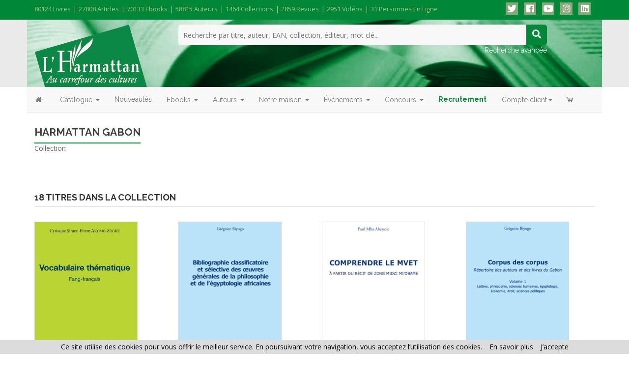

--- FILE ---
content_type: text/html
request_url: https://3w.harmattan.fr/index.asp?navig=catalogue&obj=collection&no=663
body_size: 176313
content:




<!doctype html>
<html class="no-js" lang="fr">

<head>

<!-- Global site tag (gtag.js) - Google Analytics -->

<script async src="https://www.googletagmanager.com/gtag/js?id=UA-964983-1"></script>
 	
<script>
  window.dataLayer = window.dataLayer || [];
  function gtag(){dataLayer.push(arguments);}
  gtag('js', new Date());
	
  gtag('config', 'UA-964983-1', {
  'custom_map': {'dimension5': 'refcli','dimension6': 'refaut'}
	});
	
</script>

<!-- Hotjar Tracking Code for https://www.editions-harmattan.fr/ -->
<script>
    (function(h,o,t,j,a,r){
        h.hj=h.hj||function(){(h.hj.q=h.hj.q||[]).push(arguments)};
        h._hjSettings={hjid:3374422,hjsv:6};
        a=o.getElementsByTagName('head')[0];
        r=o.createElement('script');r.async=1;
        r.src=t+h._hjSettings.hjid+j+h._hjSettings.hjsv;
        a.appendChild(r);
    })(window,document,'https://static.hotjar.com/c/hotjar-','.js?sv=');
</script>


<title>Collection HARMATTAN GABON</title>	
<META HTTP-EQUIV="Content-Type"  CONTENT="text/html; CHARSET=iso-8859-1">
<meta name="Keywords" content="collection, collections, livre, livres, introuvables">
<meta name="Description" content="HARMATTAN GABON - Présentation de la collection, liste des ouvrages, séries">



<meta name="viewport" content="width=device-width, initial-scale=1">
<meta property="og:url" content="https://3w.harmattan.fr/index_harmattan.asp?navig=catalogue&obj=collection&no=663" />
<meta property="og:title" content="Collection HARMATTAN GABON" />
<meta property="og:description" content="HARMATTAN GABON - Présentation de la collection, liste des ouvrages, séries" />

	<meta NAME="ROBOTS" CONTENT="noindex,nofollow">


<meta HTTP-EQUIV="Content-language" CONTENT="fr">

<meta NAME="expires" CONTENT="never">
<meta NAME="rating" CONTENT="general">
<meta NAME="revisit-after" CONTENT="15">




<!-- all css here -->
<!-- fancybox css -->
<link rel="stylesheet" href="https://cdn.jsdelivr.net/gh/fancyapps/fancybox@3.5.6/dist/jquery.fancybox.min.css" />
		<!-- bootstrap v3.3.6 css -->
        <link rel="stylesheet" href="_theme/css/bootstrap.min.css">
		<!-- bootstrap Validator css -->
		<link rel="stylesheet" href="//cdnjs.cloudflare.com/ajax/libs/jquery.bootstrapvalidator/0.5.2/css/bootstrapValidator.min.css"/>

		<!-- animate css -->
        <link rel="stylesheet" href="_theme/css/animate.css">
		<!-- meanmenu css -->
        <link rel="stylesheet" href="_theme/css/meanmenu.min.css">
		<!-- owl.carousel css -->
        <link rel="stylesheet" href="_theme/css/owl.carousel.css">
		<!-- font-awesome css -->
        <link rel="stylesheet" href="_theme/css/font-awesome.min.css">
		
		<link rel="stylesheet" href="https://use.fontawesome.com/releases/v5.3.1/css/all.css" integrity="sha384-mzrmE5qonljUremFsqc01SB46JvROS7bZs3IO2EmfFsd15uHvIt+Y8vEf7N7fWAU" crossorigin="anonymous">
		
		<!-- flexslider.css-->
        <link rel="stylesheet" href="_theme/css/flexslider.css">
		<!-- chosen.min.css-->
        <link rel="stylesheet" href="_theme/css/chosen.min.css">
		

		
		<!-- style KOP css -->
		
		<link rel="stylesheet" href="_theme/style.css">
		
		

		
		<!-- responsive css -->
        <link rel="stylesheet" href="_theme/css/responsive.css">
		
		<!-- modernizr css -->
        <script src="_theme/js/vendor/modernizr-2.8.3.min.js"></script>
		
		
	<!-- styles mega menu css -->

	
	 <link rel="stylesheet" href="_mega-menu-bootstrap/css/font-icons.css" type="text/css">  
	 <link rel="stylesheet" href="_mega-menu-bootstrap/css/animate.css" type="text/css">  
 <link rel="stylesheet" href="_mega-menu-bootstrap/css/solid-menu-core.css" type="text/css">  
 <link rel="stylesheet" href="_mega-menu-bootstrap/css/solid-menu-media.css" type="text/css">   
 <link rel="stylesheet" href="_mega-menu-bootstrap/css/solid-menu-theme.css" type="text/css"> 
		
		

		
		
		
		<!-- surcharge css -->
		<link rel="stylesheet" href="_theme/style_enfant.css">
		

<!-- favico -->
		
		<LINK REL="SHORTCUT ICON" HREF="https://3w.harmattan.fr//images/img-harmattan/favicon.ico">
		


<script language=javascript>
function popup(url,hwnd)
{
window.open(url,hwnd,"TOP=0,LEFT=20,resizable=yes,toolbar=0,status=0,scrollbars=1,WIDTH=450,HEIGHT=500");
}

function pop_img(url)
{
var newfen=window.open('img_pop.asp?url_img='+url,'agrandir','directories=no,status=no,scrollbars=0,resizable=1,menubar=no,WIDTH=320,HEIGHT=450');
}



function showd(thingId)
{
var targetElement;
targetElement = document.getElementById(thingId) ;

if (targetElement.style.display == "none")
{
targetElement.style.display = "block" ;

} 
}


function hided(thingId)
{
var targetElement;
targetElement = document.getElementById(thingId) ;
if (targetElement.style.display == "block")
{
targetElement.style.display = "none" ;
} 
}





</script>




</head>



<body class="home-6">
<div id="preloader" style="display:none;"> 
  <div id="status"> </div> 
</div>
<a name="top"></a>


<!-- entete page -->
<!-- top header -->	
<!-- header-area-start -->



        <header>
		
	
		
			<!-- header-top-area-start -->
			<div class="header-top-area">
				<div class="container">
					<div class="row">
					<!--
					<div class="col-lg-6 col-md-6 col-sm-6 col-xs-12">
							<div class="account-area text-right">
								<ul>
									<li><a href="register.html">Mon compte</a></li>
									<li><a href="checkout.html">Panier</a></li>
								</ul>
							</div>
						</div>
					-->
						<div class="col-lg-9 hidden-md hidden-sm hidden-xs">
					
						
							<div class="account-area">  
							<ul>
							<li style="color:#9fc589">
							<a href="rechercher_un_livre" title="Rechercher un livre">80124&nbsp;livres</a> | 
	<a title="Rechercher un article" href="https://www.editions-harmattan.fr/articles">27808&nbsp;articles</a> | 
	<a href="ebooks" title="Rechercher un ebooks parmi les 70133 ebooks dont 21310 ePUBs">70133&nbsp;ebooks</a> | 
			<a href="auteurs" title="Rechercher un auteur">58815&nbsp;auteurs</a> | 
			<a href="collections" title="Consulter les collections">1464&nbsp;collections</a> | 
			<a href="revues" title="Voir les revues">2859 <!--numéros parmi 640&nbsp;-->revues</a> | 
			<a href="videos" title="Voir les vidéos">2951 vidéos</a> | 
			<a href="#" title="Personnes en ligne ces dernières 24h">31 personnes en ligne</a></li>
							</ul>
							</div>
						
								
							
						</div>
						
						<div class="col-lg-3 col-md-12 col-sm-12 col-xs-12">
							<div class="link-follow text-right">  
							<ul>
							
								<li><a href="https://twitter.com/HarmattanParis" target=_blank><i class="fab fa-twitter"></i></a></li>					
								<li><a href="https://www.facebook.com/Editions.Harmattan" target=_blank><i class="fab fa-facebook"></i></a></li>
								<li><a href="https://www.youtube.com/user/harmattan" target=_blank><i class="fab fa-youtube"></i></a></li>
								<li ><a href="https://www.instagram.com/editions.harmattan/" target=_blank><i class="fab fa-instagram"></i></a></li>
								<li ><a href="https://www.linkedin.com/company/librairie-editions-l'harmattan/" target=_blank><i class="fab fa-linkedin"></i></a></li>
								
							
								
							
							</ul>
							</div>
						</div>
						

						
					</div>
				</div>
			</div>
			<!-- header-top-area-end -->
			
			
			
			
			<!-- header-mid-area-start -->
			<div class="header-mid-area ptb-10" style="padding-bottom:0">
				<div class="container">
					<div class="row">
						<div class="col-lg-3 col-md-3 col-sm-4 col-xs-12">
							<div class="logo-area">
							
								<span style="margin: 0px;"><a href="index.asp" title="Éditions L'Harmattan"><img src="images/img-harmattan/logo_carrefour_cultures_carre_229_v.png" alt="Éditions L'Harmattan" /></a></span>
								
							</div>
						</div>
						
						
						
						
		<div class="col-lg-8 col-md-8 col-sm-8 col-xs-12">
							<div class="header-search text-right">
								<form method="get" action="index.asp" id="rechercheMotCle" name="rechercheMotCle">
									<input type="hidden" name="navig" value="catalogue" />
									<input type="hidden" name="obj" value="result" />
										
									<input type="text" name="query" placeholder="Recherche par titre, auteur, EAN, collection, éditeur, mot clé..." />
									
									
									<input type="hidden" name="ntable" value="0" />
									<input type="hidden" name="orderby" value="score">
									<!--<a href="#"><i class="fa fa-search"></i></a>-->
									<a href="javascript:;" onclick="document.getElementById('rechercheMotCle').submit(); return false;"><i class="fa fa-search"></i></a>	
								</form>
								<a href="index.asp?navig=catalogue&sr=1" >Recherche avancée</a>
							</div>
						</div>				
	
						
			
				
					</div>
				</div>
			</div>
			<!-- header-mid-area-end -->
			
			
			
			
		</header>
		<!-- header-area-end -->
<!-- fin header -->	


<!-- top menu -->	
<!-- main navigation -->
               <section id="nav-section">

       <div class="container solid-menus" id="solidMenus" style="padding: 0;">
            
            <nav class="navbar navbar-default  navbar-static-top no-border-radius no-margin" id="sticky">

                <div class="container-fluid" id="navbar-inner-container">
                  
                  <!-- navbar header -->
                  <div class="navbar-header">
                    <button type="button" class="navbar-toggle navbar-toggle-left" data-toggle="collapse" data-target="#solidMenu">
                      <span class="icon-bar"></span>
                      <span class="icon-bar"></span>
                      <span class="icon-bar"></span>                      
                    </button>
					
					
                  </div>

                  
                  <!-- main navigation -->
                  <div class="collapse navbar-collapse" id="solidMenu">

                    <ul class="nav navbar-nav">
					
					  <li  data-animation="fadeIn" >
                        <a  href="index.asp" data-title="Accueil" style="padding-left:2px"><i class="icon-home2 icn-left hidden-xs"></i><span class="hidden-sm hidden-md hidden-lg"> Accueil </span></a>
                      </li>
					  
                      <li class="dropdown dropdown-full-width-g" data-animation="fadeIn"> <!-- dropdown, full-width with gutter -->

                        <a class="dropdown-toggle" data-toggle="dropdown" href="index.asp?navig=catalogue&obj=result" data-title="Books"><i class="icon-book icn-left visible-sm-inline"></i><span class="hidden-sm"> Catalogue </span><i class="icon-caret-down m-marker"></i></a>
                        <ul class="dropdown-menu no-border-radius">

                          <li class="col-lg-12 pad-left-0 pad-right-0">

                            <!-- top tabs -->
                            <div class="tabs top-tabs-bdr clearfix">
                              
                              <!-- top tabs, tab-markers -->
                              <ul class="tab-nav tab-nav-justify clearfix tab-nav-hover">
                                
                                <li class="ui-tabs-active">
                                  <a href="index.asp?navig=harmattan&sr=2" data-tabs="t-tab-1" class="text-center prev-default smaller"> Thématiques </a>
                                </li>
								
								<li>
                                  <a href="index.asp?navig=catalogue&sr=3" data-tabs="t-tab-2" class="text-center prev-default smaller"> Collections </a>
                                </li>
								
								<li>
                                  <a href="index.asp?navig=catalogue&sr=4" data-tabs="t-tab-7" class="text-center prev-default smaller"> Revues </a>
                                </li>
								
								
								 <li>
                                  <a href="index.asp?navig=catalogue&obj=igenre&no_bouquet=8" data-tabs="t-tab-8" class="text-center prev-default smaller"> Littérature </a>
                                </li>
								
								
								  <li>
                                  <a href="https://bd.harmattan.fr/" data-tabs="t-tab-4" class="text-center prev-default smaller"> BD </a>
                                </li>
									
                                <li>
                                  <a href="index.asp?navig=harmattan&sr=4" data-tabs="t-tab-5" class="text-center prev-default smaller"> Zones Géographiques </a>
                                </li>
								
								<li>
                                  <a href="#s-tab-6" data-tabs="t-tab-6" class="text-center prev-default smaller"> DVD & CD </a>
                                </li>

                              </ul>
                              <div class="tab-container pad-1">
                                
<div class="s-tab-content clearfix l-block" id="t-tab-1"> <!-- thématiques -->                              
                                  <!-- side tabs -->
                                  <div class="tabs side-tabs clearfix">                                
                                  <ul class="tab-nav clearfix">								  


		  <li class="ui-tabs-active"><a href="index.asp?navig=catalogue&obj=igenre&no_bouquet=4" data-tabs="s-tab-4" class="smaller" title="Voir les livres Arts et spectacles"><i class="icon-chevron-right text-muted"></i> Arts et spectacles </a></li>
	
		
	

		  <li class="ui-tabs-active"><a href="index.asp?navig=catalogue&obj=igenre&no_bouquet=9" data-tabs="s-tab-9" class="smaller" title="Voir les livres Communication"><i class="icon-chevron-right text-muted"></i> Communication </a></li>
	
		
	

		  <li class="ui-tabs-active"><a href="index.asp?navig=catalogue&obj=igenre&no_bouquet=1" data-tabs="s-tab-1" class="smaller" title="Voir les livres Droit"><i class="icon-chevron-right text-muted"></i> Droit </a></li>
	
		
	

		  <li class="ui-tabs-active"><a href="index.asp?navig=catalogue&obj=igenre&no_bouquet=2" data-tabs="s-tab-2" class="smaller" title="Voir les livres Économie et management"><i class="icon-chevron-right text-muted"></i> Économie et management </a></li>
	
		
	

		  <li class="ui-tabs-active"><a href="index.asp?navig=catalogue&obj=igenre&no_bouquet=11" data-tabs="s-tab-11" class="smaller" title="Voir les livres Éducation"><i class="icon-chevron-right text-muted"></i> Éducation </a></li>
	
		
	

		  <li class="ui-tabs-active"><a href="index.asp?navig=catalogue&obj=igenre&no_bouquet=18" data-tabs="s-tab-18" class="smaller" title="Voir les livres Études littéraires, critiques"><i class="icon-chevron-right text-muted"></i> Études littéraires, critiques </a></li>
	
		
	

		  <li class="ui-tabs-active"><a href="index.asp?navig=catalogue&obj=igenre&no_bouquet=16" data-tabs="s-tab-16" class="smaller" title="Voir les livres Gastronomie - Cuisine"><i class="icon-chevron-right text-muted"></i> Gastronomie - Cuisine </a></li>
	
		
	

		  <li class="ui-tabs-active"><a href="index.asp?navig=catalogue&obj=igenre&no_bouquet=3" data-tabs="s-tab-3" class="smaller" title="Voir les livres Histoire - Géographie"><i class="icon-chevron-right text-muted"></i> Histoire - Géographie </a></li>
	
  
 

<li class="ui-tabs-active"><a href="index.asp?navig=catalogue&obj=igenre&no_bouquet=19" data-tabs="s-tab-19" class="smaller" title="Voir les livres Jeunesse"><i class="icon-chevron-right text-muted"></i> Jeunesse </a></li>		
 
  
	

		  <li class="ui-tabs-active"><a href="index.asp?navig=catalogue&obj=igenre&no_bouquet=13" data-tabs="s-tab-13" class="smaller" title="Voir les livres Linguistique"><i class="icon-chevron-right text-muted"></i> Linguistique </a></li>
	
		
	

		  <li class="ui-tabs-active"><a href="index.asp?navig=catalogue&obj=igenre&no_bouquet=8" data-tabs="s-tab-8" class="smaller" title="Voir les livres Littérature"><i class="icon-chevron-right text-muted"></i> Littérature </a></li>
	
		
	

		  <li class="ui-tabs-active"><a href="index.asp?navig=catalogue&obj=igenre&no_bouquet=7" data-tabs="s-tab-7" class="smaller" title="Voir les livres Philosophie"><i class="icon-chevron-right text-muted"></i> Philosophie </a></li>
	
		
	

		  <li class="ui-tabs-active"><a href="index.asp?navig=catalogue&obj=igenre&no_bouquet=14" data-tabs="s-tab-14" class="smaller" title="Voir les livres Psychanalyse - Psychologie"><i class="icon-chevron-right text-muted"></i> Psychanalyse - Psychologie </a></li>
	
		
	

		  <li class="ui-tabs-active"><a href="index.asp?navig=catalogue&obj=igenre&no_bouquet=10" data-tabs="s-tab-10" class="smaller" title="Voir les livres Sciences et Santé"><i class="icon-chevron-right text-muted"></i> Sciences et Santé </a></li>
	
		
	

		  <li class="ui-tabs-active"><a href="index.asp?navig=catalogue&obj=igenre&no_bouquet=6" data-tabs="s-tab-6" class="smaller" title="Voir les livres Sciences Humaines - Ethnologie - Sociologie"><i class="icon-chevron-right text-muted"></i> Sciences Humaines - Ethnologie - Sociologie </a></li>
	
		
	

		  <li class="ui-tabs-active"><a href="index.asp?navig=catalogue&obj=igenre&no_bouquet=5" data-tabs="s-tab-5" class="smaller" title="Voir les livres Sciences politiques"><i class="icon-chevron-right text-muted"></i> Sciences politiques  </a></li>
	
		
	

                                  
                                  </ul>

	
           <div class="tab-container hidden-xs">
  
			
		 <div class="s-tab-content clearfix l-block" id="s-tab-4"> <!-- contenu droit associé à theme n°4 -->
					<div class="row"><!-- contenu droit liste des specialités associées au bouquet -->
					<div class="col-lg-12  clearfix">
	

		
											<div class="col-lg-6 col-md-6 col-sm-6 col-xs-12  mb-30"><!--  1ere des 2 colonnes -->
												<h5 class="bb-2px"><strong>Arts et pratiques artistiques</strong></h5><!--  nom du genre -->
													<ul class="s-list no-padding">											
<li class="text-justify"><a href="#" ><span class="text-muted">3057 livres,150 revues</span></a></li>											
														<li class="text-justify">
					<a href="index.asp?navig=catalogue&obj=result&no_thematique=337&r=1&orderby=date&ordermode=DESC&splitTable=true" ><i class="icon-chevron-sign-right"></i>Voir tous les livres </a></li>
														
														<ul class="s-list no-padding" style="margin-left:20px"><!--  si sous_genre boucle sur les sous genres -->
														
														<li><a href="index.asp?navig=catalogue&obj=result&no_thematique=338"><i class="icon-chevron-sign-right"></i> Architecture et design</a></li>

														
																																																			   

			  
																																																																					

			  
																																																																				   

			  
																																																																	 

			  
																																																																	 

			  
																																																						

			  
																																																									  

			  
																																																									 

			  
																																																									  

			  
																																																  

			  
																																																								 

			  
																																																	   

			  
														<li><a href="index.asp?navig=catalogue&obj=result&no_thematique=349"><i class="icon-chevron-sign-right"></i> Musique ,chanson et art sonore</a></li>

																												
																																																			   

			  
																																																	

			  
														<li><a href="index.asp?navig=catalogue&obj=result&no_thematique=344"><i class="icon-chevron-sign-right"></i> Peinture, sculpture et dessin</a></li>

														
														<li><a href="index.asp?navig=catalogue&obj=result&no_thematique=364"><i class="icon-chevron-sign-right"></i> Photographie et arts vidéo</a></li>

			  
																																																	 

			  
																																																									   

			  
			  
													</ul>
																					
<li class="text-justify">
					<a href="index.asp?navig=catalogue&obj=result&no_thematique=337&r=1&orderby=date&ordermode=DESC&ntable=1&splitTable=true" ><i class="icon-chevron-sign-right"></i>Voir toutes les revues </a></li>											
													
													
													
												</ul>											
											</div>
								
	

		
											<div class="col-lg-6 col-md-6 col-sm-6 col-xs-12  mb-30"><!--  1ere des 2 colonnes -->
																								 
													  
																  
									   
																																															
													   
			 
			 
			 
							
				 
		
 

  
																								 
												<h5 class="bb-2px"><strong>Pratiques artistiques et histoire de l'art</strong></h5><!--  nom du genre -->
													<ul class="s-list no-padding">											
<li class="text-justify"><a href="#" ><span class="text-muted">1340 livres,151 revues</span></a></li>											
														<li class="text-justify">
					<a href="index.asp?navig=catalogue&obj=result&no_thematique=306&r=1&orderby=date&ordermode=DESC&splitTable=true" ><i class="icon-chevron-sign-right"></i>Voir tous les livres </a></li>
														
												
			  
																																																					

			  
																																																					

			  
																																																						

			  
																																																									  

			  
																																																								

			  
																																																				   

			  
																																																		

			  
			  
				  
																					
<li class="text-justify">
					<a href="index.asp?navig=catalogue&obj=result&no_thematique=306&r=1&orderby=date&ordermode=DESC&ntable=1&splitTable=true" ><i class="icon-chevron-sign-right"></i>Voir toutes les revues </a></li>											
													
													
													
												</ul>											
											</div>
								
	

				</div>
				</div>
				
				
				
		</div>
	
		 <div class="s-tab-content clearfix " id="s-tab-9"> <!-- contenu droit associé à theme n°9 -->
					<div class="row"><!-- contenu droit liste des specialités associées au bouquet -->
					<div class="col-lg-12  clearfix">
	

		
											<div class="col-lg-6 col-md-6 col-sm-6 col-xs-12  mb-30"><!--  1ere des 2 colonnes -->
												<h5 class="bb-2px"><strong>Sciences du langage</strong></h5><!--  nom du genre -->
													<ul class="s-list no-padding">											
<li class="text-justify"><a href="#" ><span class="text-muted">1221 livres,113 revues</span></a></li>											
														<li class="text-justify">
					<a href="index.asp?navig=catalogue&obj=result&no_thematique=76&r=1&orderby=date&ordermode=DESC&splitTable=true" ><i class="icon-chevron-sign-right"></i>Voir tous les livres </a></li>
														
														<ul class="s-list no-padding" style="margin-left:20px"><!--  si sous_genre boucle sur les sous genres -->
														
														<li><a href="index.asp?navig=catalogue&obj=result&no_thematique=79"><i class="icon-chevron-sign-right"></i> Sciences de l'information et de la communication</a></li>

			  
														
																																											
													</ul>
																					
<li class="text-justify">
					<a href="index.asp?navig=catalogue&obj=result&no_thematique=76&r=1&orderby=date&ordermode=DESC&ntable=1&splitTable=true" ><i class="icon-chevron-sign-right"></i>Voir toutes les revues </a></li>											
													
													
													
												</ul>											
											</div>
								
	

				</div>
				</div>
				
				
				
		</div>
	
		 <div class="s-tab-content clearfix " id="s-tab-1"> <!-- contenu droit associé à theme n°1 -->
					<div class="row"><!-- contenu droit liste des specialités associées au bouquet -->
					<div class="col-lg-12  clearfix">
	

		
											<div class="col-lg-6 col-md-6 col-sm-6 col-xs-12  mb-30"><!--  1ere des 2 colonnes -->
												<h5 class="bb-2px"><strong>Droit</strong></h5><!--  nom du genre -->
													<ul class="s-list no-padding">											
<li class="text-justify"><a href="#" ><span class="text-muted">2671 livres,111 revues</span></a></li>											
														<li class="text-justify">
					<a href="index.asp?navig=catalogue&obj=result&no_thematique=208&r=1&orderby=date&ordermode=DESC&splitTable=true" ><i class="icon-chevron-sign-right"></i>Voir tous les livres </a></li>
														
														<ul class="s-list no-padding" style="margin-left:20px"><!--  si sous_genre boucle sur les sous genres -->
			  
																																																									  

			  
																																																	   

			  
																																																				  

			  
																																																								  

			  
																																																	   

			  
														<li><a href="index.asp?navig=catalogue&obj=result&no_thematique=211"><i class="icon-chevron-sign-right"></i> Droit privé</a></li>

			  
																																																		

			  
																																																	

			  
																																																						

			  
			  
													</ul>
																					
<li class="text-justify">
					<a href="index.asp?navig=catalogue&obj=result&no_thematique=208&r=1&orderby=date&ordermode=DESC&ntable=1&splitTable=true" ><i class="icon-chevron-sign-right"></i>Voir toutes les revues </a></li>											
													
													
													
												</ul>											
											</div>
								
	

				</div>
				</div>
				
				
				
		</div>
	
		 <div class="s-tab-content clearfix " id="s-tab-2"> <!-- contenu droit associé à theme n°2 -->
					<div class="row"><!-- contenu droit liste des specialités associées au bouquet -->
					<div class="col-lg-12  clearfix">
	

		
											<div class="col-lg-6 col-md-6 col-sm-6 col-xs-12  mb-30"><!--  1ere des 2 colonnes -->
												<h5 class="bb-2px"><strong>Administration économique et sociale</strong></h5><!--  nom du genre -->
													<ul class="s-list no-padding">											
<li class="text-justify"><a href="#" ><span class="text-muted">2444 livres,122 revues</span></a></li>											
														<li class="text-justify">
					<a href="index.asp?navig=catalogue&obj=result&no_thematique=276&r=1&orderby=date&ordermode=DESC&splitTable=true" ><i class="icon-chevron-sign-right"></i>Voir tous les livres </a></li>
														
														<ul class="s-list no-padding" style="margin-left:20px"><!--  si sous_genre boucle sur les sous genres -->
														
														<li><a href="index.asp?navig=catalogue&obj=result&no_thematique=277"><i class="icon-chevron-sign-right"></i> Administration publique</a></li>

														
																																																								 

			  
														<li><a href="index.asp?navig=catalogue&obj=result&no_thematique=281"><i class="icon-chevron-sign-right"></i> Entreprise, gestion, management</a></li>

														
																																																								

			  
																																																  

														
																																																	  

			  
														<li><a href="index.asp?navig=catalogue&obj=result&no_thematique=290"><i class="icon-chevron-sign-right"></i> Marketing, communication</a></li>

														
																																																						 

			  
																																																							

			  
														<li><a href="index.asp?navig=catalogue&obj=result&no_thematique=280"><i class="icon-chevron-sign-right"></i> Urbanisme</a></li>

														
														
													</ul>
																					
<li class="text-justify">
					<a href="index.asp?navig=catalogue&obj=result&no_thematique=276&r=1&orderby=date&ordermode=DESC&ntable=1&splitTable=true" ><i class="icon-chevron-sign-right"></i>Voir toutes les revues </a></li>											
													
													
													
												</ul>											
											</div>
								
	

		
											<div class="col-lg-6 col-md-6 col-sm-6 col-xs-12  mb-30"><!--  1ere des 2 colonnes -->
												<h5 class="bb-2px"><strong>Économie, sciences économiques</strong></h5><!--  nom du genre -->
													<ul class="s-list no-padding">											
<li class="text-justify"><a href="#" ><span class="text-muted">3914 livres,292 revues</span></a></li>											
														<li class="text-justify">
					<a href="index.asp?navig=catalogue&obj=result&no_thematique=263&r=1&orderby=date&ordermode=DESC&splitTable=true" ><i class="icon-chevron-sign-right"></i>Voir tous les livres </a></li>
														
														<ul class="s-list no-padding" style="margin-left:20px"><!--  si sous_genre boucle sur les sous genres -->
														
																																																																		   

														
																																																									

			  
														<li><a href="index.asp?navig=catalogue&obj=result&no_thematique=270"><i class="icon-chevron-sign-right"></i> Économie du développement, mondialisation</a></li>

						
																																																						 

			  
																																																  

			  
														<li><a href="index.asp?navig=catalogue&obj=result&no_thematique=269"><i class="icon-chevron-sign-right"></i> Économie sociale / économie du travail</a></li>

														
																																																						 

			  
																																																		   

			  
														<li><a href="index.asp?navig=catalogue&obj=result&no_thematique=271"><i class="icon-chevron-sign-right"></i> Marchés financiers, banque</a></li>

			  
																																																		   

			  
																																																		  

			  
																																																						  

			  
			  
													</ul>
																					
<li class="text-justify">
					<a href="index.asp?navig=catalogue&obj=result&no_thematique=263&r=1&orderby=date&ordermode=DESC&ntable=1&splitTable=true" ><i class="icon-chevron-sign-right"></i>Voir toutes les revues </a></li>											
													
													
													
												</ul>											
											</div>
								
	

				</div>
				</div>
				
				
				
		</div>
	
		 <div class="s-tab-content clearfix " id="s-tab-11"> <!-- contenu droit associé à theme n°11 -->
					<div class="row"><!-- contenu droit liste des specialités associées au bouquet -->
					<div class="col-lg-12  clearfix">
	

		
											<div class="col-lg-6 col-md-6 col-sm-6 col-xs-12  mb-30"><!--  1ere des 2 colonnes -->
												<h5 class="bb-2px"><strong>Sciences de l'éducation</strong></h5><!--  nom du genre -->
													<ul class="s-list no-padding">											
<li class="text-justify"><a href="#" ><span class="text-muted">3072 livres,252 revues</span></a></li>											
														<li class="text-justify">
					<a href="index.asp?navig=catalogue&obj=result&no_thematique=65&r=1&orderby=date&ordermode=DESC&splitTable=true" ><i class="icon-chevron-sign-right"></i>Voir tous les livres </a></li>
														
														<ul class="s-list no-padding" style="margin-left:20px"><!--  si sous_genre boucle sur les sous genres -->
														
														<li><a href="index.asp?navig=catalogue&obj=result&no_thematique=66"><i class="icon-chevron-sign-right"></i> Didactique / pédagogie</a></li>

																												
																																																	

			  
																																																																		  

			  
																																																				

			  
																																																								

			  
																																																		

			  
																																																	

			  
														<li><a href="index.asp?navig=catalogue&obj=result&no_thematique=75"><i class="icon-chevron-sign-right"></i> Ressources pédagogiques</a></li>

														
														
													</ul>
																					
<li class="text-justify">
					<a href="index.asp?navig=catalogue&obj=result&no_thematique=65&r=1&orderby=date&ordermode=DESC&ntable=1&splitTable=true" ><i class="icon-chevron-sign-right"></i>Voir toutes les revues </a></li>											
													
													
													
												</ul>											
											</div>
								
	

				</div>
				</div>
				
				
				
		</div>
	
		 <div class="s-tab-content clearfix " id="s-tab-18"> <!-- contenu droit associé à theme n°18 -->
					<div class="row"><!-- contenu droit liste des specialités associées au bouquet -->
					<div class="col-lg-12  clearfix">
	

		
											<div class="col-lg-6 col-md-6 col-sm-6 col-xs-12  mb-30"><!--  1ere des 2 colonnes -->
												<h5 class="bb-2px"><strong>Études et essais</strong></h5><!--  nom du genre -->
													<ul class="s-list no-padding">											
<li class="text-justify"><a href="#" ><span class="text-muted">3360 livres,173 revues</span></a></li>											
														<li class="text-justify">
					<a href="index.asp?navig=catalogue&obj=result&no_thematique=375&r=1&orderby=date&ordermode=DESC&splitTable=true" ><i class="icon-chevron-sign-right"></i>Voir tous les livres </a></li>
														
																													   
			  
																																																	   

			  
																																																							   

			  
																																																	   

			  
																																																						 

			  
			  
				  
																					
<li class="text-justify">
					<a href="index.asp?navig=catalogue&obj=result&no_thematique=375&r=1&orderby=date&ordermode=DESC&ntable=1&splitTable=true" ><i class="icon-chevron-sign-right"></i>Voir toutes les revues </a></li>											
													
													
													
												</ul>											
											</div>
								
	

				</div>
				</div>
				
				
				
		</div>
	
		 <div class="s-tab-content clearfix " id="s-tab-16"> <!-- contenu droit associé à theme n°16 -->
					<div class="row"><!-- contenu droit liste des specialités associées au bouquet -->
					<div class="col-lg-12  clearfix">
	

		
											<div class="col-lg-6 col-md-6 col-sm-6 col-xs-12  mb-30"><!--  1ere des 2 colonnes -->
												<h5 class="bb-2px"><strong>Loisirs et arts de vivre</strong></h5><!--  nom du genre -->
													<ul class="s-list no-padding">											
<li class="text-justify"><a href="#" ><span class="text-muted">149 livres,1 revue</span></a></li>											
														<li class="text-justify">
					<a href="index.asp?navig=catalogue&obj=result&no_thematique=300&r=1&orderby=date&ordermode=DESC&splitTable=true" ><i class="icon-chevron-sign-right"></i>Voir tous les livres </a></li>
														
														<ul class="s-list no-padding" style="margin-left:20px"><!--  si sous_genre boucle sur les sous genres -->
														
														<li><a href="index.asp?navig=catalogue&obj=result&no_thematique=301"><i class="icon-chevron-sign-right"></i> Gastronomies, vins et arts de la table</a></li>

														
														
													</ul>
																					
<li class="text-justify">
					<a href="index.asp?navig=catalogue&obj=result&no_thematique=300&r=1&orderby=date&ordermode=DESC&ntable=1&splitTable=true" ><i class="icon-chevron-sign-right"></i>Voir toutes les revues </a></li>											
													
													
													
												</ul>											
											</div>
								
	

				</div>
				</div>
				
				
				
		</div>
	
		 <div class="s-tab-content clearfix " id="s-tab-3"> <!-- contenu droit associé à theme n°3 -->
					<div class="row"><!-- contenu droit liste des specialités associées au bouquet -->
					<div class="col-lg-12  clearfix">
	

		
											<div class="col-lg-6 col-md-6 col-sm-6 col-xs-12  mb-30"><!--  1ere des 2 colonnes -->
												<h5 class="bb-2px"><strong>Géographie physique, sociale et humaine</strong></h5><!--  nom du genre -->
													<ul class="s-list no-padding">											
<li class="text-justify"><a href="#" ><span class="text-muted">655 livres,111 revues</span></a></li>											
														<li class="text-justify">
					<a href="index.asp?navig=catalogue&obj=result&no_thematique=147&r=1&orderby=date&ordermode=DESC&splitTable=true" ><i class="icon-chevron-sign-right"></i>Voir tous les livres </a></li>
														
														<ul class="s-list no-padding" style="margin-left:20px"><!--  si sous_genre boucle sur les sous genres -->
														
																																																			

			  
														<li><a href="index.asp?navig=catalogue&obj=result&no_thematique=150"><i class="icon-chevron-sign-right"></i> Géographie humaine</a></li>

														
														<li><a href="index.asp?navig=catalogue&obj=result&no_thematique=151"><i class="icon-chevron-sign-right"></i> Transports, communications, réseaux</a></li>													

														
																																																																 

			  
			  
													</ul>
																					
<li class="text-justify">
					<a href="index.asp?navig=catalogue&obj=result&no_thematique=147&r=1&orderby=date&ordermode=DESC&ntable=1&splitTable=true" ><i class="icon-chevron-sign-right"></i>Voir toutes les revues </a></li>											
	
			 
			 
												</ul>											
											</div>
								
	

		
											<div class="col-lg-6 col-md-6 col-sm-6 col-xs-12  mb-30"><!--  1ere des 2 colonnes -->
												<h5 class="bb-2px"><strong>Histoire</strong></h5><!--  nom du genre -->
													<ul class="s-list no-padding">											
<li class="text-justify"><a href="#" ><span class="text-muted">6447 livres,184 revues</span></a></li>											
														<li class="text-justify">
					<a href="index.asp?navig=catalogue&obj=result&no_thematique=97&r=1&orderby=date&ordermode=DESC&splitTable=true" ><i class="icon-chevron-sign-right"></i>Voir tous les livres </a></li>
														
														<ul class="s-list no-padding" style="margin-left:20px"><!--  si sous_genre boucle sur les sous genres -->
						
																																																					

			  
																																																						

			  
																																																				   

			  
																																																																				   

			  
																																																																													

			  
																																																				   

			  
																																																						   

			  
																																																						

			  
																																																				   

			  
																																																								 

			  
																																																					

			  
																																																		

			  
																																																	   

			  
																																																	  

			  
																																																						   

			  
																																																						

			  
																																																							

			  
																																																						   

			  
																																																								

			  
																																																  

			  
																																																						  

			  
																																																						

			  
																																																	 

			  
														<li><a href="index.asp?navig=catalogue&obj=result&no_thematique=109"><i class="icon-chevron-sign-right"></i> Préhistoire et archéologie, civilisations antiques</a></li>

			  
																																																								

			  
																																																							   

			  
																																																									 

			  
			  
													</ul>
																					
<li class="text-justify">
					<a href="index.asp?navig=catalogue&obj=result&no_thematique=97&r=1&orderby=date&ordermode=DESC&ntable=1&splitTable=true" ><i class="icon-chevron-sign-right"></i>Voir toutes les revues </a></li>											
			 
			 
			 
							
				 
		
 

		  
		  
	
																																												  
				 
		
 

  
																																				 
	
																							  
																				 
   
	
		
 
																  
																					   
									  
 

  
																								 
																	
													  
																   
									   
																																															
													   
			 
			 
			 
							
				 
		
 
				 
		
 

  
																																				 
																							  
																							  
																				 
   
																																																																																														   
																									   
 

  
																								 
																						   
													  
																		
									   
																																															
					  
						 
																																										
			 
			 
			 
												</ul>											
											</div>
								
	

  
																								 
																							 
													  
																   
									   
																																															
													   
			 
			 
			 
							
				 
		
 
																																											
																																																																						
																																																						
																								   
																					   
																																																																														  
																				  
			 
			 
			 
																																												  
				 
		

  
																								 
																											   
													  
																		
									   
																																															
					  
						 
																																										
			 
			 
			 
							
				 
		
 
																																																						
																								   
																					   
																																																																														  
																				  
			 
			 
			 
																																												  
				 
		
 

		  
		  

  
																								 
																				 
													  
																  
									   
																																															
													   
			 
			 
			 
							
				 
		
 
																																																																														 
			  
																																																																																																						  
			  
																																																																																																																										   

			  
																																																																																																																																																			
																				 
  
																																																																																																																												 

			  

  
																								 
																															 
													  
																  
									   
																																															
													   
			 
			 
			 
							
				 
		
 

			  
																																																																																																																												

			  
			  
				  
																									   
						 
																																																																																														
			 
			 
			 

  
																								 
																				  
													  
																  
									   
																																															
													   
			 
			 
			 
							
				 
		
 
  
  
																																																																																																													  

			  
																																																																																																																																																		   

			  
																																																																																																																																												 

			  
			  
				  

				</div>
				</div>
				
				
				
		</div>
<div class="s-tab-content clearfix " id="s-tab-19"> <!-- contenu droit associé à theme n°19 -->
					<div class="row"><!-- contenu droit liste des specialités associées au bouquet -->
					<div class="col-lg-12  clearfix">
	
  
 
																																	   
																														 
		   
 

  
																																																	 
																														   
																											 
																																			 
			
																																																																																																	   
																														 
	
	
	
	   
	 
		
											<div class="col-lg-6 col-md-6 col-sm-6 col-xs-12  mb-30"><!--  1ere des 2 colonnes -->
												<h5 class="bb-2px"><strong>Albums et livres illustrés</strong></h5><!--  nom du genre -->
													<ul class="s-list no-padding">											
<li class="text-justify"><a href="#" ><span class="text-muted">541 livres</span></a></li>											
														<li class="text-justify">
					<a href="index.asp?navig=catalogue&obj=result&no_thematique=401&r=1&orderby=date&ordermode=DESC&splitTable=true" ><i class="icon-chevron-sign-right"></i>Voir tous les livres </a></li>
																									
													
													
													
												</ul>											
											</div>
								
	

		
											<div class="col-lg-6 col-md-6 col-sm-6 col-xs-12  mb-30"><!--  1ere des 2 colonnes -->
												<h5 class="bb-2px"><strong>Bandes-dessinées</strong></h5><!--  nom du genre -->
													<ul class="s-list no-padding">											
<li class="text-justify"><a href="#" ><span class="text-muted">15 livres,1 revue</span></a></li>											
														<li class="text-justify">
					<a href="index.asp?navig=catalogue&obj=result&no_thematique=406&r=1&orderby=date&ordermode=DESC&splitTable=true" ><i class="icon-chevron-sign-right"></i>Voir tous les livres </a></li>
																						
<li class="text-justify">
					<a href="index.asp?navig=catalogue&obj=result&no_thematique=406&r=1&orderby=date&ordermode=DESC&ntable=1&splitTable=true" ><i class="icon-chevron-sign-right"></i>Voir toutes les revues </a></li>											
													
													
													
												</ul>											
											</div>
								
	

  
																																																	 
																																																																  
																											 
																																			 
			
																																																																																																	   
																														 
	
	
	
	   
	 
		
											<div class="col-lg-6 col-md-6 col-sm-6 col-xs-12  mb-30"><!--  1ere des 2 colonnes -->
												<h5 class="bb-2px"><strong>Contes et légendes</strong></h5><!--  nom du genre -->
													<ul class="s-list no-padding">											
<li class="text-justify"><a href="#" ><span class="text-muted">543 livres</span></a></li>											
														<li class="text-justify">
					<a href="index.asp?navig=catalogue&obj=result&no_thematique=402&r=1&orderby=date&ordermode=DESC&splitTable=true" ><i class="icon-chevron-sign-right"></i>Voir tous les livres </a></li>
																									
													
													
													
												</ul>											
											</div>
								
	

  
																																																	 
																																																												 
																											 
																																	   
			
																																																																																																	   
	   
	   
																																																																																								
	
	
	
	   
	 
		
											<div class="col-lg-6 col-md-6 col-sm-6 col-xs-12  mb-30"><!--  1ere des 2 colonnes -->
												<h5 class="bb-2px"><strong>Histoires, romans, récits, nouvelles</strong></h5><!--  nom du genre -->
													<ul class="s-list no-padding">											
<li class="text-justify"><a href="#" ><span class="text-muted">493 livres,1 revue</span></a></li>											
														<li class="text-justify">
					<a href="index.asp?navig=catalogue&obj=result&no_thematique=403&r=1&orderby=date&ordermode=DESC&splitTable=true" ><i class="icon-chevron-sign-right"></i>Voir tous les livres </a></li>
																						
<li class="text-justify">
					<a href="index.asp?navig=catalogue&obj=result&no_thematique=403&r=1&orderby=date&ordermode=DESC&ntable=1&splitTable=true" ><i class="icon-chevron-sign-right"></i>Voir toutes les revues </a></li>											
													
													
													
												</ul>											
											</div>
								
	

  
																																																	 
																									   
																											 
																																	   
			
																																																																																																	   
																														 
	
	
	
	   
	 
		
											<div class="col-lg-6 col-md-6 col-sm-6 col-xs-12  mb-30"><!--  1ere des 2 colonnes -->
												<h5 class="bb-2px"><strong>Poésie</strong></h5><!--  nom du genre -->
													<ul class="s-list no-padding">											
<li class="text-justify"><a href="#" ><span class="text-muted">19 livres</span></a></li>											
														<li class="text-justify">
					<a href="index.asp?navig=catalogue&obj=result&no_thematique=404&r=1&orderby=date&ordermode=DESC&splitTable=true" ><i class="icon-chevron-sign-right"></i>Voir tous les livres </a></li>
																									
													
													
													
												</ul>											
											</div>
								
	

  
																																																	 
																																																															
																											 
																																	   
			
																																																																																																	   
																														 
	
	
	
	   
	 
		
											<div class="col-lg-6 col-md-6 col-sm-6 col-xs-12  mb-30"><!--  1ere des 2 colonnes -->
												<h5 class="bb-2px"><strong>Textes documentaires, dictionnaires, encyclopédies</strong></h5><!--  nom du genre -->
													<ul class="s-list no-padding">											
<li class="text-justify"><a href="#" ><span class="text-muted">17 livres</span></a></li>											
														<li class="text-justify">
					<a href="index.asp?navig=catalogue&obj=result&no_thematique=407&r=1&orderby=date&ordermode=DESC&splitTable=true" ><i class="icon-chevron-sign-right"></i>Voir tous les livres </a></li>
																									
													
													
													
												</ul>											
											</div>
								
	

  
																																																	 
																											 
																											 
																																	   
			
																																																																																																	   
																														 
	
	
	
	   
	 
		
											<div class="col-lg-6 col-md-6 col-sm-6 col-xs-12  mb-30"><!--  1ere des 2 colonnes -->
												<h5 class="bb-2px"><strong>Théâtre</strong></h5><!--  nom du genre -->
													<ul class="s-list no-padding">											
<li class="text-justify"><a href="#" ><span class="text-muted">43 livres</span></a></li>											
														<li class="text-justify">
					<a href="index.asp?navig=catalogue&obj=result&no_thematique=405&r=1&orderby=date&ordermode=DESC&splitTable=true" ><i class="icon-chevron-sign-right"></i>Voir tous les livres </a></li>
																									
													
													
													
												</ul>											
											</div>
								
	

				</div>
				</div>
				
				
				
		</div>	
		 <div class="s-tab-content clearfix " id="s-tab-13"> <!-- contenu droit associé à theme n°13 -->
					<div class="row"><!-- contenu droit liste des specialités associées au bouquet -->
					<div class="col-lg-12  clearfix">
	

		
											<div class="col-lg-6 col-md-6 col-sm-6 col-xs-12  mb-30"><!--  1ere des 2 colonnes -->
												<h5 class="bb-2px"><strong>Langues et ères linguistiques</strong></h5><!--  nom du genre -->
													<ul class="s-list no-padding">											
<li class="text-justify"><a href="#" ><span class="text-muted">936 livres,86 revues</span></a></li>											
														<li class="text-justify">
					<a href="index.asp?navig=catalogue&obj=result&no_thematique=81&r=1&orderby=date&ordermode=DESC&splitTable=true" ><i class="icon-chevron-sign-right"></i>Voir tous les livres </a></li>
														
														<ul class="s-list no-padding" style="margin-left:20px"><!--  si sous_genre boucle sur les sous genres -->
												
																																																		   

			  
														<li><a href="index.asp?navig=catalogue&obj=result&no_thematique=95"><i class="icon-chevron-sign-right"></i> Dictionnaires et lexiques</a></li>
													
			  
																																																																	  

			  
																																																																														 
			  
																																																																																																						  
														<li><a href="index.asp?navig=catalogue&obj=result&no_thematique=96"><i class="icon-chevron-sign-right"></i> Grammaires</a></li>
												
			  
																																																		   

			  
			  
																																																																																																																																												   

														<li><a href="index.asp?navig=catalogue&obj=result&no_thematique=94"><i class="icon-chevron-sign-right"></i> Méthodes d'apprentissage (langues étrangères)</a></li>
												
														
																																																		

			  
																																																				   

			  
			  
													</ul>
																					
<li class="text-justify">
					<a href="index.asp?navig=catalogue&obj=result&no_thematique=81&r=1&orderby=date&ordermode=DESC&ntable=1&splitTable=true" ><i class="icon-chevron-sign-right"></i>Voir toutes les revues </a></li>											
	
			 
			 
												</ul>											
											</div>
								
	

		
											<div class="col-lg-6 col-md-6 col-sm-6 col-xs-12  mb-30"><!--  1ere des 2 colonnes -->
												<h5 class="bb-2px"><strong>Sciences du langage</strong></h5><!--  nom du genre -->
													<ul class="s-list no-padding">											
<li class="text-justify"><a href="#" ><span class="text-muted">1139 livres,131 revues</span></a></li>											
														<li class="text-justify">
					<a href="index.asp?navig=catalogue&obj=result&no_thematique=76&r=1&orderby=date&ordermode=DESC&splitTable=true" ><i class="icon-chevron-sign-right"></i>Voir tous les livres </a></li>
														
														<ul class="s-list no-padding" style="margin-left:20px"><!--  si sous_genre boucle sur les sous genres -->
														
														<li><a href="index.asp?navig=catalogue&obj=result&no_thematique=77"><i class="icon-chevron-sign-right"></i> Linguistique</a></li>
								
			  
																																																							   

			  
																																																					

			  
			  
  
																																											
																																				  
													</ul>
																					
<li class="text-justify">
					<a href="index.asp?navig=catalogue&obj=result&no_thematique=76&r=1&orderby=date&ordermode=DESC&ntable=1&splitTable=true" ><i class="icon-chevron-sign-right"></i>Voir toutes les revues </a></li>											

			 
			 
												</ul>											
											</div>
								
	

				</div>
				</div>
				
				
				
		</div>
	
		 <div class="s-tab-content clearfix " id="s-tab-8"> <!-- contenu droit associé à theme n°8 -->
					<div class="row"><!-- contenu droit liste des specialités associées au bouquet -->
					<div class="col-lg-12  clearfix">
	

		
											<div class="col-lg-6 col-md-6 col-sm-6 col-xs-12  mb-30"><!--  1ere des 2 colonnes -->
												<h5 class="bb-2px"><strong>Création littéraire</strong></h5><!--  nom du genre -->
													<ul class="s-list no-padding">											
<li class="text-justify"><a href="#" ><span class="text-muted">16650 livres,113 revues</span></a></li>											
														<li class="text-justify">
					<a href="index.asp?navig=catalogue&obj=result&no_thematique=380&r=1&orderby=date&ordermode=DESC&splitTable=true" ><i class="icon-chevron-sign-right"></i>Voir tous les livres </a></li>
														
														<ul class="s-list no-padding" style="margin-left:20px"><!--  si sous_genre boucle sur les sous genres -->
														
														<li><a href="index.asp?navig=catalogue&obj=result&no_thematique=394"><i class="icon-chevron-sign-right"></i> Autobiographies, récits personnels</a></li>

														
														<li><a href="index.asp?navig=catalogue&obj=result&no_thematique=398"><i class="icon-chevron-sign-right"></i> Contes et légendes</a></li>

													
														
																																																   

			  
																																																	   

			  
																																																						   

			  
																																																	 

			  
														<li><a href="index.asp?navig=catalogue&obj=result&no_thematique=393"><i class="icon-chevron-sign-right"></i> Poésie</a></li>

														
														<li><a href="index.asp?navig=catalogue&obj=result&no_thematique=386"><i class="icon-chevron-sign-right"></i> Polars et romans noirs</a></li>

													
																																																		   

			  
														<li><a href="index.asp?navig=catalogue&obj=result&no_thematique=411"><i class="icon-chevron-sign-right"></i> Récit</a></li>

			  
																																																					

			  
																																																									  

														
																																																					 

			  
														<li><a href="index.asp?navig=catalogue&obj=result&no_thematique=381"><i class="icon-chevron-sign-right"></i> Romans et nouvelles</a></li>

														
														<li><a href="index.asp?navig=catalogue&obj=result&no_thematique=384"><i class="icon-chevron-sign-right"></i> Romans et nouvelles de genre</a></li>

														
																												

			  
																																																						 

			  
																																																		   

			  
														<li><a href="index.asp?navig=catalogue&obj=result&no_thematique=392"><i class="icon-chevron-sign-right"></i> Théâtre</a></li>

														
														
													</ul>
																					
<li class="text-justify">
					<a href="index.asp?navig=catalogue&obj=result&no_thematique=380&r=1&orderby=date&ordermode=DESC&ntable=1&splitTable=true" ><i class="icon-chevron-sign-right"></i>Voir toutes les revues </a></li>											
													
													
													
												</ul>											
											</div>
								
	

		
											<div class="col-lg-6 col-md-6 col-sm-6 col-xs-12  mb-30"><!--  1ere des 2 colonnes -->
																  
													  
																  
									   
																																															
			  
																													   
			  
																																																									

			  
			  
				  
						
			 
			 
			 
							
				 
		
 

  
																								 
												<h5 class="bb-2px"><strong>Tourisme</strong></h5><!--  nom du genre -->
													<ul class="s-list no-padding">											
<li class="text-justify"><a href="#" ><span class="text-muted">393 livres,4 revues</span></a></li>											
														<li class="text-justify">
					<a href="index.asp?navig=catalogue&obj=result&no_thematique=297&r=1&orderby=date&ordermode=DESC&splitTable=true" ><i class="icon-chevron-sign-right"></i>Voir tous les livres </a></li>
														
														<ul class="s-list no-padding" style="margin-left:20px"><!--  si sous_genre boucle sur les sous genres -->
														
														<li><a href="index.asp?navig=catalogue&obj=result&no_thematique=298"><i class="icon-chevron-sign-right"></i> Guides</a></li>

														
														<li><a href="index.asp?navig=catalogue&obj=result&no_thematique=299"><i class="icon-chevron-sign-right"></i> Sociologie du tourisme</a></li>

														
														
													</ul>
																					
<li class="text-justify">
					<a href="index.asp?navig=catalogue&obj=result&no_thematique=297&r=1&orderby=date&ordermode=DESC&ntable=1&splitTable=true" ><i class="icon-chevron-sign-right"></i>Voir toutes les revues </a></li>											
													
													
													
												</ul>											
											</div>
								
	

				</div>
				</div>
				
				
				
		</div>
	
		 <div class="s-tab-content clearfix " id="s-tab-7"> <!-- contenu droit associé à theme n°7 -->
					<div class="row"><!-- contenu droit liste des specialités associées au bouquet -->
					<div class="col-lg-12  clearfix">
	

		
											<div class="col-lg-6 col-md-6 col-sm-6 col-xs-12  mb-30"><!--  1ere des 2 colonnes -->
												<h5 class="bb-2px"><strong>Philosophie</strong></h5><!--  nom du genre -->
													<ul class="s-list no-padding">											
<li class="text-justify"><a href="#" ><span class="text-muted">3952 livres,73 revues</span></a></li>											
														<li class="text-justify">
					<a href="index.asp?navig=catalogue&obj=result&no_thematique=152&r=1&orderby=date&ordermode=DESC&splitTable=true" ><i class="icon-chevron-sign-right"></i>Voir tous les livres </a></li>
													
																													   
			  
																																																		   

			  
																																																	   

			  
																																																									

			  
																																																								  

			  
																																																   

			  
																																																						   

			  
			  
				  
																					
<li class="text-justify">
					<a href="index.asp?navig=catalogue&obj=result&no_thematique=152&r=1&orderby=date&ordermode=DESC&ntable=1&splitTable=true" ><i class="icon-chevron-sign-right"></i>Voir toutes les revues </a></li>											
													
													
													
												</ul>											
											</div>
								
	

				</div>
				</div>
				
				
				
		</div>
	
		 <div class="s-tab-content clearfix " id="s-tab-14"> <!-- contenu droit associé à theme n°14 -->
					<div class="row"><!-- contenu droit liste des specialités associées au bouquet -->
					<div class="col-lg-12  clearfix">
	

		
																								 
																											   
													  
																  
									   
																																														   
													   
			 
			 
			 
							
				 
								
	

		
											<div class="col-lg-6 col-md-6 col-sm-6 col-xs-12  mb-30"><!--  1ere des 2 colonnes -->
												<h5 class="bb-2px"><strong>Psychologie et psychanalyse</strong></h5><!--  nom du genre -->
													<ul class="s-list no-padding">											
<li class="text-justify"><a href="#" ><span class="text-muted">2595 livres,130 revues</span></a></li>											
														<li class="text-justify">
					<a href="index.asp?navig=catalogue&obj=result&no_thematique=56&r=1&orderby=date&ordermode=DESC&splitTable=true" ><i class="icon-chevron-sign-right"></i>Voir tous les livres </a></li>
														
																																			
			  
																																																	   

			  
																																																	  

			  
																																																						

			  
			  
				  
					 
<li class="text-justify">
					<a href="index.asp?navig=catalogue&obj=result&no_thematique=56&r=1&orderby=date&ordermode=DESC&ntable=1&splitTable=true" ><i class="icon-chevron-sign-right"></i>Voir toutes les revues </a></li>											
													
													
													
												</ul>											
											</div>
								
	

				</div>
				</div>
				
				
				
		</div>
	
		 <div class="s-tab-content clearfix " id="s-tab-10"> <!-- contenu droit associé à theme n°10 -->
					<div class="row"><!-- contenu droit liste des specialités associées au bouquet -->
					<div class="col-lg-12  clearfix">
 

		
											<div class="col-lg-6 col-md-6 col-sm-6 col-xs-12  mb-30"><!--  1ere des 2 colonnes -->
																					   
													  
																  
									   
																																															
													   
			 
			 
			 
							
				 
		
 

  
																								 
												<h5 class="bb-2px"><strong>Médecine</strong></h5><!--  nom du genre -->
													<ul class="s-list no-padding">											
<li class="text-justify"><a href="#" ><span class="text-muted">1727 livres,41 revues</span></a></li>											
														<li class="text-justify">
					<a href="index.asp?navig=catalogue&obj=result&no_thematique=170&r=1&orderby=date&ordermode=DESC&splitTable=true" ><i class="icon-chevron-sign-right"></i>Voir tous les livres </a></li>
														
														<ul class="s-list no-padding" style="margin-left:20px"><!--  si sous_genre boucle sur les sous genres -->
			  
																																																					

			  
																																																									  

			  
																																																							   

														
														<li><a href="index.asp?navig=catalogue&obj=result&no_thematique=176"><i class="icon-chevron-sign-right"></i> Maladies</a></li>

														
																																																								 

			  
																																																	 

			  
																																																									  

			  
																																																						   

			  
			  
													</ul>
																					
<li class="text-justify">
					<a href="index.asp?navig=catalogue&obj=result&no_thematique=170&r=1&orderby=date&ordermode=DESC&ntable=1&splitTable=true" ><i class="icon-chevron-sign-right"></i>Voir toutes les revues </a></li>											
													
													
													
												</ul>											
											</div>
								
	

		
											<div class="col-lg-6 col-md-6 col-sm-6 col-xs-12  mb-30"><!--  1ere des 2 colonnes -->
																					  
													  
																								 
									   
																																															
													   
			 
			 
			 
							
				 
		
 

  
																								 
												<h5 class="bb-2px"><strong>Sciences</strong></h5><!--  nom du genre -->
													<ul class="s-list no-padding">											
<li class="text-justify"><a href="#" ><span class="text-muted">844 livres,44 revues</span></a></li>											
														<li class="text-justify">
					<a href="index.asp?navig=catalogue&obj=result&no_thematique=186&r=1&orderby=date&ordermode=DESC&splitTable=true" ><i class="icon-chevron-sign-right"></i>Voir tous les livres </a></li>
														
														<ul class="s-list no-padding" style="margin-left:20px"><!--  si sous_genre boucle sur les sous genres -->
														
																																																	 

			  
																																																	   

			  
																																																	

			  
																																																						   

			  
																																																		   

			  
																																																	

			  
																																																	 

			  
																																																						  

			  
														<li><a href="index.asp?navig=catalogue&obj=result&no_thematique=192"><i class="icon-chevron-sign-right"></i> Sciences de la vie</a></li>

														
														
													</ul>
																					
<li class="text-justify">
					<a href="index.asp?navig=catalogue&obj=result&no_thematique=186&r=1&orderby=date&ordermode=DESC&ntable=1&splitTable=true" ><i class="icon-chevron-sign-right"></i>Voir toutes les revues </a></li>											
													
													
													
												</ul>											
											</div>
								
	

		
											<div class="col-lg-6 col-md-6 col-sm-6 col-xs-12  mb-30"><!--  1ere des 2 colonnes -->
												<h5 class="bb-2px"><strong>Sports</strong></h5><!--  nom du genre -->
													<ul class="s-list no-padding">											
<li class="text-justify"><a href="#" ><span class="text-muted">445 livres,33 revues</span></a></li>											
														<li class="text-justify">
					<a href="index.asp?navig=catalogue&obj=result&no_thematique=292&r=1&orderby=date&ordermode=DESC&splitTable=true" ><i class="icon-chevron-sign-right"></i>Voir tous les livres </a></li>
														
																													   
			  
																																																						 

			  
																																																						 

			  
																																																						 

			  
																																																						   

			  
														
				  
  
																					
<li class="text-justify">
					<a href="index.asp?navig=catalogue&obj=result&no_thematique=292&r=1&orderby=date&ordermode=DESC&ntable=1&splitTable=true" ><i class="icon-chevron-sign-right"></i>Voir toutes les revues </a></li>											
													
													
													
												</ul>											
											</div>
								
	

				</div>
				</div>
				
				
				
		</div>
	
		 <div class="s-tab-content clearfix " id="s-tab-6"> <!-- contenu droit associé à theme n°6 -->
					<div class="row"><!-- contenu droit liste des specialités associées au bouquet -->
					<div class="col-lg-12  clearfix">
	

		
											<div class="col-lg-6 col-md-6 col-sm-6 col-xs-12  mb-30"><!--  1ere des 2 colonnes -->
																	
													  
																		   
									   
																																														   
			  
																													   
			  
																																																																				 

			  
																																																				   

			  
																																																								  

			  
			  
				  
					 
						 
																																										
			 
			 
			 
							
				 
																																																																														  
			  
																																																																																																						  
		
 

			  
																																																																																																																																																										   

			  
																																																																																																																																			

			  
																																																																																																																																																																																			  

  
																								 
																	
													  
																		  
									   
																																															
			  
																													   
			  
																																																																			  

			  
																																																		   

			  
																																																	   

			  
																																																							

			  
																																																																		   

			  
																																																   

			  
																																																								

			  
																																																		
	
	
	
		
 

		 
																   

															   


			  
			  
				  
					 
						 
																																										
			 
			 
			 
							
				 
		
 

  
																								 
												<h5 class="bb-2px"><strong>Sciences humaines généralités et méthodologies</strong></h5><!--  nom du genre -->
													<ul class="s-list no-padding">											
<li class="text-justify"><a href="#" ><span class="text-muted">5012 livres,296 revues</span></a></li>											
														<li class="text-justify">
					<a href="index.asp?navig=catalogue&obj=result&no_thematique=2&r=1&orderby=date&ordermode=DESC&splitTable=true" ><i class="icon-chevron-sign-right"></i>Voir tous les livres </a></li>
																						
<li class="text-justify">
					<a href="index.asp?navig=catalogue&obj=result&no_thematique=2&r=1&orderby=date&ordermode=DESC&ntable=1&splitTable=true" ><i class="icon-chevron-sign-right"></i>Voir toutes les revues </a></li>											
													
													
													
												</ul>											
											</div>
								
	

		
											<div class="col-lg-6 col-md-6 col-sm-6 col-xs-12  mb-30"><!--  1ere des 2 colonnes -->
												<h5 class="bb-2px"><strong>Sociologie et questions de société</strong></h5><!--  nom du genre -->
													<ul class="s-list no-padding">											
<li class="text-justify"><a href="#" ><span class="text-muted">6407 livres,533 revues</span></a></li>											
														<li class="text-justify">
					<a href="index.asp?navig=catalogue&obj=result&no_thematique=3&r=1&orderby=date&ordermode=DESC&splitTable=true" ><i class="icon-chevron-sign-right"></i>Voir tous les livres </a></li>
														
														<ul class="s-list no-padding" style="margin-left:20px"><!--  si sous_genre boucle sur les sous genres -->
														
														<li><a href="index.asp?navig=catalogue&obj=result&no_thematique=12"><i class="icon-chevron-sign-right"></i> Action sociale, travail social</a></li>

														
																																																								

			  
																																																																		   

			  
																																																						  

			  
																																																	

														
																																																									  

			  
																																																								

			  
														<li><a href="index.asp?navig=catalogue&obj=result&no_thematique=38"><i class="icon-chevron-sign-right"></i> Écologie et environnement, développement durable, cause animale</a></li>

														
																																																				   

			  
																																																				   

			  
																																																				   

			  
																																																					

			  
														<li><a href="index.asp?navig=catalogue&obj=result&no_thematique=18"><i class="icon-chevron-sign-right"></i> Générations (jeunesse, vieillesse...)</a></li>

														
														<li><a href="index.asp?navig=catalogue&obj=result&no_thematique=30"><i class="icon-chevron-sign-right"></i> Genre</a></li>

														
														<li><a href="index.asp?navig=catalogue&obj=result&no_thematique=46"><i class="icon-chevron-sign-right"></i> Handicaps</a></li>

														
																																																									

			  
														<li><a href="index.asp?navig=catalogue&obj=result&no_thematique=33"><i class="icon-chevron-sign-right"></i> Migrations et intégration</a></li>

														
																																																			  

			  
																																																							

			  
														<li><a href="index.asp?navig=catalogue&obj=result&no_thematique=43"><i class="icon-chevron-sign-right"></i> Santé et société</a></li>

														
														<li><a href="index.asp?navig=catalogue&obj=result&no_thematique=32"><i class="icon-chevron-sign-right"></i> Sexualité</a></li>

														
																																																						   

			  
																																																									   

														
														<li><a href="index.asp?navig=catalogue&obj=result&no_thematique=28"><i class="icon-chevron-sign-right"></i> Sociologie de la famille</a></li>

														
																																																						   

			  
																																																		

			  
																																																							

			  
																																																							

			  
																																																				  

			  
														<li><a href="index.asp?navig=catalogue&obj=result&no_thematique=23"><i class="icon-chevron-sign-right"></i> Vieillesse</a></li>

														
														
													</ul>
																					
<li class="text-justify">
					<a href="index.asp?navig=catalogue&obj=result&no_thematique=3&r=1&orderby=date&ordermode=DESC&ntable=1&splitTable=true" ><i class="icon-chevron-sign-right"></i>Voir toutes les revues </a></li>											
													
													
													
												</ul>											
											</div>
								
	<div class="col-lg-6 col-md-6 col-sm-6 col-xs-12  mb-30"><!--  1ere des 2 colonnes -->
												<h5 class="bb-2px"><strong>Religions et spiritualités</strong></h5><!--  nom du genre -->
													<ul class="s-list no-padding">											
<li class="text-justify"><a href="#" ><span class="text-muted">3160 livres,61 revues</span></a></li>											
														<li class="text-justify">
					<a href="index.asp?navig=catalogue&obj=result&no_thematique=159&r=1&orderby=date&ordermode=DESC&splitTable=true" ><i class="icon-chevron-sign-right"></i>Voir tous les livres </a></li>
													
																					
<li class="text-justify">
					<a href="index.asp?navig=catalogue&obj=result&no_thematique=159&r=1&orderby=date&ordermode=DESC&ntable=1&splitTable=true" ><i class="icon-chevron-sign-right"></i>Voir toutes les revues </a></li>											
													
													
													
												</ul>											
											</div>
											<div class="col-lg-6 col-md-6 col-sm-6 col-xs-12  mb-30"><!--  1ere des 2 colonnes -->
												<h5 class="bb-2px"><strong>Anthropologie et ethnologie</strong></h5><!--  nom du genre -->
													<ul class="s-list no-padding">											
<li class="text-justify"><a href="#" ><span class="text-muted">2618 livres,157 revues</span></a></li>											
														<li class="text-justify">
					<a href="index.asp?navig=catalogue&obj=result&no_thematique=51&r=1&orderby=date&ordermode=DESC&splitTable=true" ><i class="icon-chevron-sign-right"></i>Voir tous les livres </a></li>
														
														<ul class="s-list no-padding" style="margin-left:20px"><!--  si sous_genre boucle sur les sous genres -->
														
														<li><a href="index.asp?navig=catalogue&obj=result&no_thematique=53"><i class="icon-chevron-sign-right"></i> Anthropologie et ethnologie : études et essais</a></li>

													</ul>
																					
<li class="text-justify">
					<a href="index.asp?navig=catalogue&obj=result&no_thematique=51&r=1&orderby=date&ordermode=DESC&ntable=1&splitTable=true" ><i class="icon-chevron-sign-right"></i>Voir toutes les revues </a></li>											
													
													
													
												</ul>											
											</div>
				</div>
				</div>
				
				
				
		</div>
	
		 <div class="s-tab-content clearfix " id="s-tab-5"> <!-- contenu droit associé à theme n°5 -->
					<div class="row"><!-- contenu droit liste des specialités associées au bouquet -->
					<div class="col-lg-12  clearfix">
	

		
											<div class="col-lg-6 col-md-6 col-sm-6 col-xs-12  mb-30"><!--  1ere des 2 colonnes -->
												<h5 class="bb-2px"><strong>Relations internationales, géopolitiques, stratégie</strong></h5><!--  nom du genre -->
													<ul class="s-list no-padding">											
<li class="text-justify"><a href="#" ><span class="text-muted">2033 livres,196 revues</span></a></li>											
														<li class="text-justify">
					<a href="index.asp?navig=catalogue&obj=result&no_thematique=241&r=1&orderby=date&ordermode=DESC&splitTable=true" ><i class="icon-chevron-sign-right"></i>Voir tous les livres </a></li>
														
														<ul class="s-list no-padding" style="margin-left:20px"><!--  si sous_genre boucle sur les sous genres -->
														
	

			  
																																																								 

			  
																																																  

			  
																																																														 

			  
																																																					 

			  
																																																								 

														
														<li><a href="index.asp?navig=catalogue&obj=result&no_thematique=262"><i class="icon-chevron-sign-right"></i> Stratégie, armée et défense</a></li>

													
																																																					

														
														
													</ul>
																					
<li class="text-justify">
					<a href="index.asp?navig=catalogue&obj=result&no_thematique=241&r=1&orderby=date&ordermode=DESC&ntable=1&splitTable=true" ><i class="icon-chevron-sign-right"></i>Voir toutes les revues </a></li>											
													
													
													
												</ul>											
											</div>
								
	

		
											<div class="col-lg-6 col-md-6 col-sm-6 col-xs-12  mb-30"><!--  1ere des 2 colonnes -->
												<h5 class="bb-2px"><strong>Sciences politiques et Politique</strong></h5><!--  nom du genre -->
													<ul class="s-list no-padding">											
<li class="text-justify"><a href="#" ><span class="text-muted">6246 livres,538 revues</span></a></li>											
														<li class="text-justify">
					<a href="index.asp?navig=catalogue&obj=result&no_thematique=226&r=1&orderby=date&ordermode=DESC&splitTable=true" ><i class="icon-chevron-sign-right"></i>Voir tous les livres </a></li>
														
														<ul class="s-list no-padding" style="margin-left:20px"><!--  si sous_genre boucle sur les sous genres -->
																												
																																																	  

			  
																																																									  

			  
																																																	   

			  
														<li><a href="index.asp?navig=catalogue&obj=result&no_thematique=227"><i class="icon-chevron-sign-right"></i> Histoire des idées politiques et régimes politiques</a></li>
																												
			  
																																																																				 

			  
																																																	

			  
														<li><a href="index.asp?navig=catalogue&obj=result&no_thematique=237"><i class="icon-chevron-sign-right"></i> Sciences politiques généralités</a></li>	

			  
																																																   

			  
			  
									  
									  
									  
													</ul>
																					
<li class="text-justify">
					<a href="index.asp?navig=catalogue&obj=result&no_thematique=226&r=1&orderby=date&ordermode=DESC&ntable=1&splitTable=true" ><i class="icon-chevron-sign-right"></i>Voir toutes les revues </a></li>											
																									
													
			 
			 
												</ul>											
											</div>
								
 

				</div>
				</div>		
				
	
	
		</div>
	

									
                                  </div> <!-- end tab-container -->

                                  </div> <!-- end side tabs -->

                                </div> <!-- end tab-content  thématiques -->

                                <div class="s-tab-content clearfix" id="t-tab-2"> <!-- collections -->
                                  
                                  <div class="row pad-left-1 pad-right-1">
                                          <div class="row">
										 
										  
                            <div class="col-lg-12 col-md-12 col-sm-12 col-xs-12">
									<h5 class="bb-2px"><strong> Recherche alphabétique d'une collection</strong></h5>
									</div>
                           <div class="col-lg-12 col-md-12 col-sm-12 col-xs-12">
 <a class="btn btn-default  btn-xs" href="index.asp?navig=catalogue&sr=3&consult=titre&lettre=[" >[</a>
			&nbsp;- 

			<a class="btn btn-default  btn-xs" href="index.asp?navig=catalogue&sr=3&consult=titre&lettre=A" >A</a>
			&nbsp;- 

			<a  class="btn btn-default  btn-xs" href="index.asp?navig=catalogue&sr=3&consult=titre&lettre=B" >B</a>
			&nbsp;- 

			<a  class="btn btn-default  btn-xs" href="index.asp?navig=catalogue&sr=3&consult=titre&lettre=C" >C</a>
			&nbsp;- 

			<a  class="btn btn-default  btn-xs"  href= "index.asp?navig=catalogue&sr=3&consult=titre&lettre=D" >D</a>
			&nbsp;- 

			<a  class="btn btn-default  btn-xs"  href= "index.asp?navig=catalogue&sr=3&consult=titre&lettre=E" >E</a>
			&nbsp;- 

			<a  class="btn btn-default  btn-xs"  href= "index.asp?navig=catalogue&sr=3&consult=titre&lettre=F" >F</a>
			&nbsp;- 

			<a  class="btn btn-default  btn-xs"  href= "index.asp?navig=catalogue&sr=3&consult=titre&lettre=G" >G</a>
			&nbsp;- 

			<a  class="btn btn-default  btn-xs"  href= "index.asp?navig=catalogue&sr=3&consult=titre&lettre=H" >H</a>
			&nbsp;- 

			<a  class="btn btn-default  btn-xs"  href= "index.asp?navig=catalogue&sr=3&consult=titre&lettre=I" >I</a>
			&nbsp;- 

			<a  class="btn btn-default  btn-xs"  href= "index.asp?navig=catalogue&sr=3&consult=titre&lettre=J" >J</a>
			&nbsp;- 

			<a  class="btn btn-default  btn-xs"  href= "index.asp?navig=catalogue&sr=3&consult=titre&lettre=K" >K</a>
			&nbsp;- 

			<a  class="btn btn-default  btn-xs"  href= "index.asp?navig=catalogue&sr=3&consult=titre&lettre=L" >L</a>
			&nbsp;- 

			<a  class="btn btn-default  btn-xs"  href= "index.asp?navig=catalogue&sr=3&consult=titre&lettre=M" >M</a>
			&nbsp;- 

			<a  class="btn btn-default  btn-xs"  href= "index.asp?navig=catalogue&sr=3&consult=titre&lettre=N" >N</a>
			&nbsp;- 

			<a  class="btn btn-default  btn-xs"  href= "index.asp?navig=catalogue&sr=3&consult=titre&lettre=O" >O</a>
			&nbsp;- 

			<a  class="btn btn-default  btn-xs"  href= "index.asp?navig=catalogue&sr=3&consult=titre&lettre=P" >P</a>
			&nbsp;- 

			<a  class="btn btn-default  btn-xs"  href= "index.asp?navig=catalogue&sr=3&consult=titre&lettre=Q" >Q</a>
			&nbsp;- 

			<a  class="btn btn-default  btn-xs"  href= "index.asp?navig=catalogue&sr=3&consult=titre&lettre=R" >R</a>
			&nbsp;- 

			<a  class="btn btn-default  btn-xs"  href= "index.asp?navig=catalogue&sr=3&consult=titre&lettre=S" >S</a>
			&nbsp;- 

			<a  class="btn btn-default  btn-xs"  href= "index.asp?navig=catalogue&sr=3&consult=titre&lettre=T" >T</a>
			&nbsp;- 

			<a  class="btn btn-default  btn-xs"  href= "index.asp?navig=catalogue&sr=3&consult=titre&lettre=U" >U</a>
			&nbsp;- 

			<a  class="btn btn-default  btn-xs"  href= "index.asp?navig=catalogue&sr=3&consult=titre&lettre=V" >V</a>
			&nbsp;- 

			<a  class="btn btn-default  btn-xs"  href= "index.asp?navig=catalogue&sr=3&consult=titre&lettre=Y" >Y</a>
			&nbsp;- 

			<a  class="btn btn-default  btn-xs"  href= "index.asp?navig=catalogue&sr=3&consult=titre&lettre=Z" >Z</a>
                            </div>
 
 
 
 
 
 
 

            <div class="col-lg-12 col-md-12 col-sm-12 col-xs-12 pt-10 mt-10">
				<h5 class="bb-2px"><strong>Rechercher un nom de collection</strong></h5>
									</div>    
                

                                    <div class="form-group pad-top-1">
                                <form method="get" action="index.asp" name="recherche" class="form-horizontal">
                                        <div class="col-lg-4 col-md-4 col-sm-11">
		<input type="hidden" value="catalogue" name="navig">
		<input type="hidden" value="result" name="obj">
		<input type="hidden" value="0" name="ntable">
		<input type="hidden" value="score" name="orderby">
		<input type="hidden" value="desc" name="ordermode">
		<input class="form-control" type="text" name="collection" placeholder="rechercher un nom de collection...">
	
 
                                        </div><div class="col-lg-1 col-md-1 col-sm-1">
                                            <input type="submit" class="btn btn-success pull-right" value="Valider">
                                        </div>
											</form>		
<div class="col-lg-4 col-md-4 col-sm-12">&nbsp;       </div>
                                    </div>

                         
                          </div>
                                    

                                  </div>

                                </div> <!-- end tab-content -->
								
							
								
			<div class="s-tab-content clearfix" id="t-tab-7"> <!-- revues -->
  				<div class="row pad-left-1 pad-right-1">
                                          <div class="row">
										  

				<div class="col-lg-12 col-md-12 col-sm-12 col-xs-12">
									<h5 class="bb-2px"><strong> Recherche alphabétique d'une revue</strong></h5>
									</div>
                           <div class="col-lg-12 col-md-12 col-sm-12 col-xs-12">
 <a class="btn btn-default  btn-xs" href="index.asp?navig=catalogue&sr=4&consult=titre&lettre=[" >[</a>
			&nbsp;- 

			<a class="btn btn-default  btn-xs" href="index.asp?navig=catalogue&sr=4&consult=titre&lettre=A" >A</a>
			&nbsp;- 

			<a  class="btn btn-default  btn-xs" href="index.asp?navig=catalogue&sr=4&consult=titre&lettre=B" >B</a>
			&nbsp;- 

			<a  class="btn btn-default  btn-xs" href="index.asp?navig=catalogue&sr=4&consult=titre&lettre=C" >C</a>
			&nbsp;- 

			<a  class="btn btn-default  btn-xs"  href= "index.asp?navig=catalogue&sr=4&consult=titre&lettre=D" >D</a>
			&nbsp;- 

			<a  class="btn btn-default  btn-xs"  href= "index.asp?navig=catalogue&sr=4&consult=titre&lettre=E" >E</a>
			&nbsp;- 

			<a  class="btn btn-default  btn-xs"  href= "index.asp?navig=catalogue&sr=4&consult=titre&lettre=F" >F</a>
			&nbsp;- 

			<a  class="btn btn-default  btn-xs"  href= "index.asp?navig=catalogue&sr=4&consult=titre&lettre=G" >G</a>
			&nbsp;- 

			<a  class="btn btn-default  btn-xs"  href= "index.asp?navig=catalogue&sr=4&consult=titre&lettre=H" >H</a>
			&nbsp;- 

			<a  class="btn btn-default  btn-xs"  href= "index.asp?navig=catalogue&sr=4&consult=titre&lettre=I" >I</a>
			&nbsp;- 

			<a  class="btn btn-default  btn-xs"  href= "index.asp?navig=catalogue&sr=4&consult=titre&lettre=J" >J</a>
			&nbsp;- 

			<a  class="btn btn-default  btn-xs"  href= "index.asp?navig=catalogue&sr=4&consult=titre&lettre=K" >K</a>
			&nbsp;- 

			<a  class="btn btn-default  btn-xs"  href= "index.asp?navig=catalogue&sr=4&consult=titre&lettre=L" >L</a>
			&nbsp;- 

			<a  class="btn btn-default  btn-xs"  href= "index.asp?navig=catalogue&sr=4&consult=titre&lettre=M" >M</a>
			&nbsp;- 

			<a  class="btn btn-default  btn-xs"  href= "index.asp?navig=catalogue&sr=4&consult=titre&lettre=N" >N</a>
			&nbsp;- 

			<a  class="btn btn-default  btn-xs"  href= "index.asp?navig=catalogue&sr=4&consult=titre&lettre=O" >O</a>
			&nbsp;- 

			<a  class="btn btn-default  btn-xs"  href= "index.asp?navig=catalogue&sr=4&consult=titre&lettre=P" >P</a>
			&nbsp;- 

			<a  class="btn btn-default  btn-xs"  href= "index.asp?navig=catalogue&sr=4&consult=titre&lettre=Q" >Q</a>
			&nbsp;- 

			<a  class="btn btn-default  btn-xs"  href= "index.asp?navig=catalogue&sr=4&consult=titre&lettre=R" >R</a>
			&nbsp;- 

			<a  class="btn btn-default  btn-xs"  href= "index.asp?navig=catalogue&sr=4&consult=titre&lettre=S" >S</a>
			&nbsp;- 

			<a  class="btn btn-default  btn-xs"  href= "index.asp?navig=catalogue&sr=4&consult=titre&lettre=T" >T</a>
			&nbsp;- 

			<a  class="btn btn-default  btn-xs"  href= "index.asp?navig=catalogue&sr=4&consult=titre&lettre=U" >U</a>
			&nbsp;- 

			<a  class="btn btn-default  btn-xs"  href= "index.asp?navig=catalogue&sr=4&consult=titre&lettre=V" >V</a>
			&nbsp;- 

			<a  class="btn btn-default  btn-xs"  href= "index.asp?navig=catalogue&sr=4&consult=titre&lettre=Y" >Y</a>
			&nbsp;- 

			<a  class="btn btn-default  btn-xs"  href= "index.asp?navig=catalogue&sr=4&consult=titre&lettre=Z" >Z</a>
                            </div>			
								  
				  
				<div class="col-lg-12 col-md-12 col-sm-12 col-xs-12 pt-10 mt-10">
				<h5 class="bb-2px"><strong>Rechercher un nom de revue</strong></h5>
				</div>    
                

                 <div class="form-group pad-top-1">
                                <form method="get" action="index.asp" name="recherche" class="form-horizontal">
                                        <div class="col-lg-4 col-md-4 col-sm-11">
				<input type="hidden" value="catalogue" name="navig">
		<input type="hidden" value="result" name="obj">
		<input type="hidden" value="1" name="ntable">
			<input type="hidden" name="in1" value="livres.titre1 livres.titre2 livres.titre3 revues.titre ">
			<input type="hidden" name="in2" value="livres.resume livres.motscles revues.resume revues.soustitre ">
			<input type="hidden" name="mode" value="AND">
			<input type="hidden" value="score" name="orderby">
			<input type="hidden" value="desc" name="ordermode">
		<input class="form-control" type="text" name="revue" placeholder="rechercher un nom de revue...">
	
 
                                        </div><div class="col-lg-1 col-md-1 col-sm-1">
                                            <input type="submit" value="Valider" class="btn btn-success pull-right">
                                        </div>
											</form>		
									
<div class="col-lg-4 col-md-4 col-sm-12">&nbsp;       </div>
                  </div> 
				   </div>
				   </div>
				


	
				<div class="col-lg-12 col-md-12 col-sm-12 col-xs-12 pt-10 mt-10">
				<h5 class="bb-2px"><strong>Classement thématique</strong></h5>
				</div>
           
				<div class="col-lg-12 col-md-12 col-sm-12 col-xs-12">
					<div class="tags"> <!-- thématiques -->

								  	

	<a class="btn btn-default btn-mina btn-mina-rip-m btn-xs" href="index.asp?navig=catalogue&sr=4&consult=genre&no_bouquet=4" title="Voir les revues associées à Arts et spectacles" role="button">  Arts et spectacles  </a>	
		

	
		
	

	<a class="btn btn-default btn-mina btn-mina-rip-m btn-xs" href="index.asp?navig=catalogue&sr=4&consult=genre&no_bouquet=9" title="Voir les revues associées à Communication" role="button">  Communication  </a>	
		

	
		
	

	<a class="btn btn-default btn-mina btn-mina-rip-m btn-xs" href="index.asp?navig=catalogue&sr=4&consult=genre&no_bouquet=12" title="Voir les revues associées à Divers" role="button">  Divers  </a>	
		

	
		
	

	<a class="btn btn-default btn-mina btn-mina-rip-m btn-xs" href="index.asp?navig=catalogue&sr=4&consult=genre&no_bouquet=1" title="Voir les revues associées à Droit" role="button">  Droit  </a>	
		

	
		
	

	<a class="btn btn-default btn-mina btn-mina-rip-m btn-xs" href="index.asp?navig=catalogue&sr=4&consult=genre&no_bouquet=2" title="Voir les revues associées à Économie et management" role="button">  Économie et management  </a>	
		

	
		
	

	<a class="btn btn-default btn-mina btn-mina-rip-m btn-xs" href="index.asp?navig=catalogue&sr=4&consult=genre&no_bouquet=11" title="Voir les revues associées à Éducation" role="button">  Éducation  </a>	
		

	
		
	

	<a class="btn btn-default btn-mina btn-mina-rip-m btn-xs" href="index.asp?navig=catalogue&sr=4&consult=genre&no_bouquet=18" title="Voir les revues associées à Études littéraires, critiques" role="button">  Études littéraires, critiques  </a>	
		

	
		
	

	<a class="btn btn-default btn-mina btn-mina-rip-m btn-xs" href="index.asp?navig=catalogue&sr=4&consult=genre&no_bouquet=16" title="Voir les revues associées à Gastronomie - Cuisine" role="button">  Gastronomie - Cuisine  </a>	
		

	
		
	

	<a class="btn btn-default btn-mina btn-mina-rip-m btn-xs" href="index.asp?navig=catalogue&sr=4&consult=genre&no_bouquet=3" title="Voir les revues associées à Histoire - Géographie" role="button">  Histoire - Géographie  </a>	
		

	
		
	

	<a class="btn btn-default btn-mina btn-mina-rip-m btn-xs" href="index.asp?navig=catalogue&sr=4&consult=genre&no_bouquet=13" title="Voir les revues associées à Linguistique" role="button">  Linguistique  </a>	
		

	
		
	

	<a class="btn btn-default btn-mina btn-mina-rip-m btn-xs" href="index.asp?navig=catalogue&sr=4&consult=genre&no_bouquet=8" title="Voir les revues associées à Littérature" role="button">  Littérature  </a>	
		

	
		
	

	<a class="btn btn-default btn-mina btn-mina-rip-m btn-xs" href="index.asp?navig=catalogue&sr=4&consult=genre&no_bouquet=7" title="Voir les revues associées à Philosophie" role="button">  Philosophie  </a>	
		

	
		
	

	<a class="btn btn-default btn-mina btn-mina-rip-m btn-xs" href="index.asp?navig=catalogue&sr=4&consult=genre&no_bouquet=14" title="Voir les revues associées à Psychanalyse - Psychologie" role="button">  Psychanalyse - Psychologie  </a>	
		

	
		
	

	<a class="btn btn-default btn-mina btn-mina-rip-m btn-xs" href="index.asp?navig=catalogue&sr=4&consult=genre&no_bouquet=10" title="Voir les revues associées à Sciences et Santé" role="button">  Sciences et Santé  </a>	
		

	
		
	

	<a class="btn btn-default btn-mina btn-mina-rip-m btn-xs" href="index.asp?navig=catalogue&sr=4&consult=genre&no_bouquet=6" title="Voir les revues associées à Sciences Humaines - Ethnologie - Sociologie" role="button">  Sciences Humaines - Ethnologie - Sociologie  </a>	
		

	
		
	

	<a class="btn btn-default btn-mina btn-mina-rip-m btn-xs" href="index.asp?navig=catalogue&sr=4&consult=genre&no_bouquet=5" title="Voir les revues associées à Sciences politiques" role="button">  Sciences politiques  </a>	
		

	
		
	
  
                                </div>

                                    

                                  </div>
				
                                </div> <!-- end tab-content -->
								
										
			<div class="s-tab-content clearfix" id="t-tab-8"> <!-- littérature -->
                                  
                                  <div class="row pad-left-1 pad-right-1">
                              <div class="row ">
<div class="col-lg-6 col-md-6 col-sm-6 col-xs-12  mb-30">
<h5 class="bb-2px"><strong> Littérature </strong></h5>
                                        <ul class="s-list no-padding">											
<li class="text-justify"><a href="#" ><span class="text-muted">16650 livres,113 revues</span></a></li>											
														<li class="text-justify">
					<a href="index.asp?navig=catalogue&obj=result&no_thematique=380&r=1&orderby=date&ordermode=DESC&splitTable=true" ><i class="icon-chevron-sign-right"></i>Voir tous les livres </a></li>
														
														<ul class="s-list no-padding" style="margin-left:20px"><!--  si sous_genre boucle sur les sous genres -->
														
														<li><a href="index.asp?navig=catalogue&obj=result&no_thematique=394"><i class="icon-chevron-sign-right"></i> Autobiographies, récits personnels</a></li>

														
														<li><a href="index.asp?navig=catalogue&obj=result&no_thematique=398"><i class="icon-chevron-sign-right"></i> Contes et légendes</a></li>

													
														
														<li><a href="index.asp?navig=catalogue&obj=result&no_thematique=393"><i class="icon-chevron-sign-right"></i> Poésie</a></li>

														
														<li><a href="index.asp?navig=catalogue&obj=result&no_thematique=386"><i class="icon-chevron-sign-right"></i> Polars et romans noirs</a></li>

													
														<li><a href="index.asp?navig=catalogue&obj=result&no_thematique=411"><i class="icon-chevron-sign-right"></i> Récit</a></li>


														
														<li><a href="index.asp?navig=catalogue&obj=result&no_thematique=381"><i class="icon-chevron-sign-right"></i> Romans et nouvelles</a></li>

														
														<li><a href="index.asp?navig=catalogue&obj=result&no_thematique=384"><i class="icon-chevron-sign-right"></i> Romans et nouvelles de genre</a></li>

														
																												
														<li><a href="index.asp?navig=catalogue&obj=result&no_thematique=392"><i class="icon-chevron-sign-right"></i> Théâtre</a></li>

														
														
													</ul>
																					
<li class="text-justify">
					<a href="index.asp?navig=catalogue&obj=result&no_thematique=380&r=1&orderby=date&ordermode=DESC&ntable=1&splitTable=true" ><i class="icon-chevron-sign-right"></i>Voir toutes les revues </a></li>	
												</ul>						


                                      </div>                           
<div class="col-lg-6 col-md-6 col-sm-6 col-xs-12  mb-30">
<h5 class="bb-2px"><strong>Tourisme</strong></h5><!--  nom du genre -->
													<ul class="s-list no-padding">											
<li class="text-justify"><a href="#" ><span class="text-muted">393 livres,4 revues</span></a></li>											
														<li class="text-justify">
					<a href="index.asp?navig=catalogue&obj=result&no_thematique=297&r=1&orderby=date&ordermode=DESC&splitTable=true" ><i class="icon-chevron-sign-right"></i>Voir tous les livres </a></li>
														
														<ul class="s-list no-padding" style="margin-left:20px"><!--  si sous_genre boucle sur les sous genres -->
														
														<li><a href="index.asp?navig=catalogue&obj=result&no_thematique=298"><i class="icon-chevron-sign-right"></i> Guides</a></li>

														
														<li><a href="index.asp?navig=catalogue&obj=result&no_thematique=299"><i class="icon-chevron-sign-right"></i> Sociologie du tourisme</a></li>

														
														
													</ul>
																					
<li class="text-justify">
					<a href="index.asp?navig=catalogue&obj=result&no_thematique=297&r=1&orderby=date&ordermode=DESC&ntable=1&splitTable=true" ><i class="icon-chevron-sign-right"></i>Voir toutes les revues </a></li>											
													
													
													
												</ul>
                                       </div> 

                                  </div>
                                    

                                  </div>

                                </div> <!-- end tab-content -->					

                                

                                <div class="s-tab-content clearfix" id="t-tab-4"> <!-- BD -->                              
                                  <div class="row pad-left-1 pad-right-1">
                                          <div class="row">

							  	
								<div class="col-lg-12 col-md-12 col-sm-12 col-xs-12  mb-30">                                    
                                        <h5 class="bb-2px"><strong> Bandes dessinées </strong></h5>
                                         <h5><a href="https://bd.harmattan.fr/"><i class="icon-chevron-sign-right"></i> Consultez le site dédié : bd.harmattan.fr</a></h5>
                                      </div>
								  
                                  </div>
                                  </div>
                                </div> <!-- end tab-content -->
								
								
<div class="s-tab-content clearfix" id="t-tab-5"> <!-- Zones géographiques -->
                                  
                                  <div class="row pad-left-1 pad-right-1">
                                	
<div class="col-lg-6 col-md-6 col-sm-6 col-xs-12  mb-30">       
 <h5 class="bb-2px"><strong> Recherche par zone géographique </strong></h5>
			
		
		<h5 ><a href="index.asp?navig=catalogue&obj=result&no_geographie=2" title="Voir les livres de la zone Afrique"><i class="icon-chevron-sign-right"></i>  <strong>Afrique</strong></a></h5>
		
					
		
		<h5 ><a href="index.asp?navig=catalogue&obj=result&no_geographie=66" title="Voir les livres de la zone Europe"><i class="icon-chevron-sign-right"></i>  <strong>Europe</strong></a></h5>
		
					
		
		<h5 ><a href="index.asp?navig=catalogue&obj=result&no_geographie=266" title="Voir les livres de la zone Amériques"><i class="icon-chevron-sign-right"></i>  <strong>Amériques</strong></a></h5>
		
					
		
		<h5 ><a href="index.asp?navig=catalogue&obj=result&no_geographie=298" title="Voir les livres de la zone Caraïbes"><i class="icon-chevron-sign-right"></i>  <strong>Caraïbes</strong></a></h5>
		
					
		
		<h5 ><a href="index.asp?navig=catalogue&obj=result&no_geographie=174" title="Voir les livres de la zone Moyen-Orient"><i class="icon-chevron-sign-right"></i>  <strong>Moyen-Orient</strong></a></h5>
		
					
		
		<h5 ><a href="index.asp?navig=catalogue&obj=result&no_geographie=192" title="Voir les livres de la zone Asie"><i class="icon-chevron-sign-right"></i>  <strong>Asie</strong></a></h5>
		
					
		
		<h5 ><a href="index.asp?navig=catalogue&obj=result&no_geographie=147" title="Voir les livres de la zone Russie et états fédérés"><i class="icon-chevron-sign-right"></i>  <strong>Russie et états fédérés</strong></a></h5>
		
					
		
		<h5 ><a href="index.asp?navig=catalogue&obj=result&no_geographie=230" title="Voir les livres de la zone Océan indien"><i class="icon-chevron-sign-right"></i>  <strong>Océan indien</strong></a></h5>
		
					
		
		<h5 ><a href="index.asp?navig=catalogue&obj=result&no_geographie=241" title="Voir les livres de la zone Océanie"><i class="icon-chevron-sign-right"></i>  <strong>Océanie</strong></a></h5>
		
					
		
		<h5 ><a href="index.asp?navig=catalogue&obj=result&no_geographie=333" title="Voir les livres de la zone Culture et monde juif"><i class="icon-chevron-sign-right"></i>  <strong>Culture et monde juif</strong></a></h5>
		
					
		
		<h5 ><a href="index.asp?navig=catalogue&obj=result&no_geographie=335" title="Voir les livres de la zone Culture Rom"><i class="icon-chevron-sign-right"></i>  <strong>Culture Rom</strong></a></h5>
		
					
		
		<h5 ><a href="index.asp?navig=catalogue&obj=result&no_geographie=338" title="Voir les livres de la zone Francophonie"><i class="icon-chevron-sign-right"></i>  <strong>Francophonie</strong></a></h5>
		
					
		
		<h5 ><a href="index.asp?navig=catalogue&obj=result&no_geographie=336" title="Voir les livres de la zone Monde arabe"><i class="icon-chevron-sign-right"></i>  <strong>Monde arabe</strong></a></h5>
		
					
		
		<h5 ><a href="index.asp?navig=catalogue&obj=result&no_geographie=337" title="Voir les livres de la zone Monde anglophone"><i class="icon-chevron-sign-right"></i>  <strong>Monde anglophone</strong></a></h5>
		
					
		
		<h5 ><a href="index.asp?navig=catalogue&obj=result&no_geographie=334" title="Voir les livres de la zone Monde méditerranée"><i class="icon-chevron-sign-right"></i>  <strong>Monde méditerranée</strong></a></h5>
		
					
		
		<h5 ><a href="index.asp?navig=catalogue&obj=result&no_geographie=339" title="Voir les livres de la zone Autres cultures"><i class="icon-chevron-sign-right"></i>  <strong>Autres cultures</strong></a></h5>
		
					
	
                   

		

                                      </div>    
                                   

                                  </div>

                                </div> <!-- end tab-content -->
				
                            <div class="s-tab-content clearfix" id="t-tab-6"> <!-- CD DVD -->
                                  
                                  <div class="row pad-left-1 pad-right-1">
                              <div class="row ">

							    
								<div class="col-lg-6 col-md-6 col-sm-6 col-xs-12  mb-30">                                 
                                        <h5 class="bb-2px"><strong> DVD / VOD </strong></h5>
                                     <ul class="s-list no-padding">
										<li class="text-justify"><a href="index.asp?navig=catalogue&obj=result&page=1&rech=1&r=2&andor=AND&ntable=2&orderby=date&ordermode=desc"><span class="text-muted">1801 vidéos disponibles</span></a></li>
                                          <li><a href="index.asp?navig=catalogue&obj=result&page=1&rech=1&r=2&andor=AND&ntable=2&orderby=date&ordermode=desc"><i class="icon-chevron-sign-right"></i> Voir toutes les vidéos </a></li>
	<ul class="s-list no-padding" style="margin-left:20px">
	<li><a href="index.asp?navig=catalogue&obj=result&rech=1&r=2&ntable=2&no_film_genre=7"><i class="icon-chevron-sign-right"></i> captation musicale </a></li>
		<li><a href="index.asp?navig=catalogue&obj=result&rech=1&r=2&ntable=2&no_film_genre=6"><i class="icon-chevron-sign-right"></i> captation théâtrale </a></li>
		<li><a href="index.asp?navig=catalogue&obj=result&rech=1&r=2&ntable=2&no_film_genre=11"><i class="icon-chevron-sign-right"></i> conférence/débat </a></li>

		<li><a href="index.asp?navig=catalogue&obj=result&rech=1&r=2&ntable=2&no_film_genre=9"><i class="icon-chevron-sign-right"></i> documentaire </a></li>
		<li><a href="index.asp?navig=catalogue&obj=result&rech=1&r=2&ntable=2&no_film_genre=2"><i class="icon-chevron-sign-right"></i> document-fiction </a></li>
		<li><a href="index.asp?navig=catalogue&obj=result&rech=1&r=2&ntable=2&no_film_genre=8"><i class="icon-chevron-sign-right"></i> expérimental </a></li>

		<li><a href="index.asp?navig=catalogue&obj=result&rech=1&r=2&ntable=2&no_film_genre=3"><i class="icon-chevron-sign-right"></i> fiction </a></li>

		<li><a href="index.asp?navig=catalogue&obj=result&rech=1&r=2&ntable=2&no_film_genre=10"><i class="icon-chevron-sign-right"></i> magazine </a></li>

                                        </ul>									  
 
                                        </ul>
                                      </div>
								<div class="col-lg-6 col-md-6 col-sm-6 col-xs-12  mb-30">                                 
                                        <h5 class="bb-2px"><strong> CD </strong></h5>
                                                                              <ul class="s-list no-padding">
										<li class="text-justify"><a href="index.asp?navig=catalogue&obj=result&page=1&rech=1&r=2&andor=AND&ntable=4&orderby=date&ordermode=desc"><span class="text-muted">133 livres audio et documents sonores</span></a></li>
                                          <li><a href="index.asp?navig=catalogue&obj=result&page=1&rech=1&r=2&andor=AND&ntable=4&orderby=date&ordermode=desc"><i class="icon-chevron-sign-right"></i> Voir tous les documents sonores </a></li>
							<ul class="s-list no-padding" style="margin-left:20px">				  
							<li><a href="index.asp?navig=catalogue&obj=result&rech=1&r=2&ntable=4&no_disque_style=3"><i class="icon-chevron-sign-right"></i> Livre audio - Bien-être, Développement personnel </a></li>
<li><a href="index.asp?navig=catalogue&obj=result&rech=1&r=2&ntable=4&no_disque_style=14"><i class="icon-chevron-sign-right"></i> Livre audio - Essai </a></li>
<li><a href="index.asp?navig=catalogue&obj=result&rech=1&r=2&ntable=4&no_disque_style=11"><i class="icon-chevron-sign-right"></i> Livre audio - Histoire </a></li>
<li><a href="index.asp?navig=catalogue&obj=result&rech=1&r=2&ntable=4&no_disque_style=12"><i class="icon-chevron-sign-right"></i> Livre audio - Jeunesse </a></li>
<li><a href="index.asp?navig=catalogue&obj=result&rech=1&r=2&ntable=4&no_disque_style=8"><i class="icon-chevron-sign-right"></i> Livre audio - Littérature classique </a></li>
<li><a href="index.asp?navig=catalogue&obj=result&rech=1&r=2&ntable=4&no_disque_style=10"><i class="icon-chevron-sign-right"></i> Livre audio - Philosophie </a></li>
<li><a href="index.asp?navig=catalogue&obj=result&rech=1&r=2&ntable=4&no_disque_style=4"><i class="icon-chevron-sign-right"></i> Livre audio - Poésie,  Nouvelles </a></li>
<li><a href="index.asp?navig=catalogue&obj=result&rech=1&r=2&ntable=4&no_disque_style=5"><i class="icon-chevron-sign-right"></i> Livre audio - Politique, Thèses </a></li>
<li><a href="index.asp?navig=catalogue&obj=result&rech=1&r=2&ntable=4&no_disque_style=9"><i class="icon-chevron-sign-right"></i> Livre audio - Romans </a></li>
<li><a href="index.asp?navig=catalogue&obj=result&rech=1&r=2&ntable=4&no_disque_style=1"><i class="icon-chevron-sign-right"></i> Méthode de langue </a></li>
<li><a href="index.asp?navig=catalogue&obj=result&rech=1&r=2&ntable=4&no_disque_style=13"><i class="icon-chevron-sign-right"></i> Musique et chanson </a></li>			  
										  </ul> 
										  
										  
										  
                                        </ul>
                                      </div>

									  
								 
	

                                  </div>
                                    

                                  </div>

                                </div> <!-- end tab-content -->





                              </div> <!-- end tab-container -->
                              
                            </div> <!-- end top tabs -->

                          </li>

                        </ul>

                      </li>

                       <li class="dropdown" data-animation="fadeIn">
                        <a class="dropdown-toggle"  href="index.asp?navig=catalogue&obj=result" data-title="Nouveautés"><i class="icon-star icn-left visible-sm-inline"></i><span class="hidden-sm"> Nouveautés </span></a>
  
                      </li>
					  					<li class="dropdown p-static" data-animation="fadeIn">

                        <a class="dropdown-toggle" data-toggle="dropdown" href="index.asp?navig=catalogue&obj=result&ntable=0&ebook=1&orderby=date&ordermode=DESC" data-title="Ebooks"><i class="icon-tablet2 icn-left visible-md-inline visible-sm-inline"></i><span class="hidden-md hidden-sm"> Ebooks </span><i class="icon-caret-down m-marker"></i></a>
                        <div class="dropdown-menu-container">

                          <div class="dropdown-menu no-border-radius col-lg-4 col-md-4 col-sm-5 col-xs-12">

                            <div class="row">
                           
                              <div class="col-lg-12 col-md-12 col-sm-12 col-xs-12">

                                <ul class="no-padding s-list s-list-no-hover s-list-md">
															 
																									  
															   
																					

                                  <li><a href="index.asp?navig=catalogue&obj=result&ntable=0&ebook=1&orderby=date&ordermode=DESC" title="Nos livres au format numérique">Voir tous les ebooks </a></li>

								  <li><a href="index.asp?navig=catalogue&sr=6" title="Vente au chapitre">Articles (vente au chapitre) </a></li>
                                  <li><a href="index.asp?navig=ebook" title="Foire au questions">FAQ / aide ebooks</a></li>
                                </ul>

                              </div>
                             

                            </div>
                            
                          </div>

                        </div>

                      </li>
                      <li class="dropdown p-static" data-animation="fadeIn">
															 

                        <a class="dropdown-toggle" data-toggle="dropdown" href="index.asp?navig=auteurs&sr=1" data-title="Nos auteurs"><i class="icon-group icn-left visible-sm-inline"></i><span class="hidden-sm"> Auteurs </span><i class="icon-caret-down m-marker"></i></a>
                        <div class="dropdown-menu-container">

                          <div class="dropdown-menu no-border-radius col-lg-4 col-md-4 col-sm-5 col-xs-12">

                            <div class="row">
                           
                              <div class="col-lg-12 col-md-12 col-sm-12 col-xs-12">

                                <ul class="no-padding s-list s-list-no-hover s-list-md">

                                  <!--<li><a href="auteurs">Rechercher un auteur </a></li>-->
                                  <li><a href="envoi_manuscrits" >Être édité </a></li>
                                  <!--<li><a href="http://auteurs.harmattan.fr" target=_blank>Blogs d'auteurs </a></li>-->
                                  <li><a href="espaceauteur">Espace auteur </a></li>

                                </ul>

                              </div>
                             

                            </div>
                            
                          </div>

                        </div>

                      </li>

  

					  
					  <li class="dropdown p-static" data-animation="fadeIn">

                        <a class="dropdown-toggle" data-toggle="dropdown" href="index.asp?navig=harmattan&sr=2" data-title="Notre maison"><i class="icon-home icn-left visible-md-inline visible-sm-inline"></i><span class="hidden-md  hidden-sm"> Notre maison </span><i class="icon-caret-down m-marker"></i></a>
                        <div class="dropdown-menu-container">

                          <div class="dropdown-menu no-border-radius col-lg-4 col-md-4 col-sm-5 col-xs-12">

                            <div class="row">
                           
                              <div class="col-lg-12 col-md-12 col-sm-12 col-xs-12">

                                <ul class="no-padding s-list s-list-no-hover s-list-md">
                                  <li><a href="index.asp?navig=harmattan&sr=2">Qui sommes-nous ?</a></li>
								  <li><a href="index.asp?navig=harmattan&sr=3" title="Contacter l'Harmattan">Nous contacter</a></li>
                                </ul>

                              </div>
                             

                            </div>
                            
                          </div>

                        </div>

                      </li>
					  <!--					  
					  <li class="dropdown dropdown-full-width-g" data-animation="fadeIn">

                        <a class="dropdown-toggle" data-toggle="dropdown" href="index.asp?navig=catalogue&sr=6" data-title="Articles"><i class="icon-newspaper icn-left visible-sm-inline"></i><span class="hidden-sm"> Articles </span><i class="icon-caret-down m-marker "></i></a>
                       
				<div class="dropdown-menu no-border-radius">
                          
                          <div class="row">
                            <div class="col-lg-12 col-md-12 col-sm-12 col-xs-12">
									<h5 class="bb-2px"><strong> Recherche d'un article</strong></h5>
							</div>
        

  <form method="post"  class="form-horizontal margin-top-1" action="index.asp?navig=catalogue&obj=result" role="form" name="recherche" id="login">
                                    <div class="form-group pad-top-1">
       
                 <div class="col-lg-4 col-md-4 col-sm-11">
		
<input type="hidden" name="ntable" value="3">
	<input class="fondpage" type="hidden" name="in1" value="COALESCE§(articles.titre1,§'')§µ§'§'§µ§COALESCE§(articles.titre2,§'')§µ§'§'§µ§COALESCE§(articles.titre3,§'') ">
		<input class="form-control" type="text" name="titre" placeholder="Recherche par titre...">
                                        </div><div class="col-lg-1 col-md-1 col-sm-1">
                                            <input type="submit" class="btn btn-success pull-right" name="rechercher" value="Valider">
                                        </div>

                                    </div>

                                    <div class="form-group pad-top-1">
                 <div class="col-lg-4 col-md-4 col-sm-11">
		

		<input class="form-control" type="text" name="artiste" placeholder="Recherche par auteur...">
                                        </div><div class="col-lg-1 col-md-1 col-sm-1">
                                            <input type="submit" class="btn btn-success pull-right" name="rechercher" value="Valider">
                                        </div>
											</form>		

                                    </div>
                                   
                                    
                                </form>  
                            <div class="col-lg-12 col-md-12 col-sm-12 col-xs-12">
								<a href="index.asp?navig=catalogue&sr=6"><strong> Recherche avancée</strong></a>
							</div>
                          </div>

                        </div>
                      </li>
	-->			

					  
					                     <li class="dropdown p-static" data-animation="fadeIn">

                        <a class="dropdown-toggle" data-toggle="dropdown" href="index.asp?navig=actualite&sr=1" data-title="Actualités"><i class="icon-calendar3 icn-left visible-md-inline visible-sm-inline"></i><span class="hidden-md hidden-sm"> Événements </span><i class="icon-caret-down m-marker"></i></a>
                        <div class="dropdown-menu-container">

                          <div class="dropdown-menu no-border-radius col-lg-5 col-md-5 col-sm-6 col-xs-12">

                            <div class="row">
                           
                              <div class="col-lg-12 col-md-12 col-sm-12 col-xs-12">

                                <ul class="no-padding s-list s-list-no-hover s-list-md">
                                  <li><a href="index.asp?navig=actualite&sr=1" title="Les événements à venir">Agenda - Rencontres et signatures de nos auteurs </a></li>
                                  <li><a href="index.asp?navig=catalogue&sr=15&genre_complement=1" title="Articles de presse">La presse en parle </a></li>
                                  <li><a href="index.asp?navig=catalogue&sr=15&genre_complement=15" title="Prix littéraires obtenus par nos auteurs">Prix littéraires </a></li>
								  
                                </ul>

                              </div>
                             

                            </div>
                            
                          </div>

                        </div>

                      </li>
					  <li class="dropdown p-static" data-animation="fadeIn">

                        <a class="dropdown-toggle" data-toggle="dropdown" href="https://manuscrits.harmattan.fr/depot/vivonslesmots" data-title="Concours"  target=_blank><i class="icon-line2-graduation icn-left visible-md-inline visible-sm-inline"></i><span class="hidden-md hidden-sm"> Concours </span><i class="icon-caret-down m-marker"></i></a>
                        <div class="dropdown-menu-container">

                          <div class="dropdown-menu no-border-radius col-lg-4 col-md-4 col-sm-5 col-xs-12">

                            <div class="row">
                           
                              <div class="col-lg-12 col-md-12 col-sm-12 col-xs-12">

                                <ul class="no-padding s-list s-list-no-hover s-list-md">
                                  <li><a href="https://manuscrits.harmattan.fr/depot/vivonslesmots" title="Déposez votre manuscrit pour ce concours" target=_blank>Vivons les mots</a></li>
								<li><a href="https://manuscrits.harmattan.fr/depot/prixscientifique" title="Déposez votre manuscrit pour ce concours" target=_blank>Prix scientifique</a></li>
                                </ul>

                              </div>
                             

                            </div>
                            
                          </div>

                        </div>

                      </li>
	    <li class="dropdown" data-animation="fadeIn">
                        <a class="dropdown-toggle" href="recrutement" data-title="Recrutement" style="color:#008737"><strong>Recrutement</strong></a>
                      </li>


                    </ul> 
                    <ul class="nav navbar-nav navbar-right">
              
                      <li class="dropdown p-static margin-0-sm" data-animation="fadeIn">

                        <a class="dropdown-toggle" data-toggle="dropdown" href="index.asp?navig=compte" data-title="Login"><i class="icon-user icn-left visible-sm-inline"></i><span class="hidden-sm">Compte client</span><i class="icon-caret-down m-marker "></i></a>
                        <div class="dropdown-menu-container">

                          <ul class="dropdown-menu no-border-radius col-lg-4 col-md-5 col-sm-6">
                        

                          
							
                                <li>
							<div>
                                <h3 class="bb-2px margin-top-0 ttn"><strong><i class="icon-user" style="font-size: 20px;"></i> Connexion </strong></h3>
                                <form class="form-horizontal margin-top-1" method="post" name="ident"  action="catalogue/commande/verif_login.asp" role="form" id="login">
								<input type="hidden" name="retour" value="../../index.asp?navig=compte">
                                    <div class="form-group pad-top-1">

                                        <label for="log-email" class="col-sm-4 control-label">Email</label>
                                        <div class="col-sm-8">
                                            <input type="text" class="form-control" name="email" id="log-email" placeholder="Email" value="" >
                                        </div>

                                    </div>
                                    <div class="form-group">

                                        <label for="log-password" class="col-sm-4 control-label">mot de passe</label>
                                        <div class="col-sm-8">
                                            <input type="password" class="form-control" name="password" id="log-password" placeholder="Mot de passe">
                                        </div>
                                    </div>
                                    <div class="form-group">
                                        <div class="col-sm-offset-4 col-sm-8">
										<a class="textelienR" href="javascript:void(0);" onclick="popup('forget_password.asp','pasword');" title="Mot de passe">j'ai oublié mon mot de passe...</a>
                                            <input type="submit" class="btn btn-success pull-right" value="Valider">
                                        </div>
                                    </div>
                                </form>
                               </div>
						  </li>
                            
							
						
                         
						  </ul>

                        </div>

                      </li>
					  
					  
					  
                      <li class="dropdown p-static margin-right-2 margin-0-sm">
                      
                      <a  href="index.asp?navig=catalogue&sr=7" title="Votre panier (aucun article)"><span class="hidden-lg hidden-md hidden-sm"> Panier </span><i class="icon-cart m-marker" style="margin-left: -3px;"></i> </a>			  
					  
                 
                    </li>
                     
                    </ul>
                     
                  </div>
				  
				 <!-- 
                  <div class="navbar-pos-search">
                    
                      <a href="#" class="x-search x-search-trigger navbar-link"><i class="icon-search3"></i></a>
                      <a href="#" class="x-search x-search-close navbar-link" style="display: none;"><i class="icon-line-cross"></i></a>

                  </div>
				  --> 
                  
                </div>
              
            </nav>

        </div>

      </section>
           <!--main navigation -end -->  
		   

<!-- haut de page -->
<!-- menu gauche -->

	

	
<!-- contenu centre -->	


					<!-- shop-main-area-start -->
		<div class="shop-main-area mb-70">
			<div class="container">
				<div class="row">
				
	

<div class="col-lg-12 col-md-12 col-sm-12 col-xs-12">
<div class="section-title-5 mt-30 mb-30">
<H2>Harmattan Gabon</H2>
<br>Collection 
</div>

		<br>
		

</div>


<div class="col-lg-12 col-md-12 col-sm-12 col-xs-12">


	
<div class="contact-info mt-30 mb-30">
<h3>18 titres dans la collection</h3>
</div>
<div class=row>	
	
							        <div class="col-lg-3 col-md-4 col-sm-6">
                            <!-- single-product-start -->
                            <div class="product-wrapper mb-40">
                                <div class="product-img" >
                                    
									
					<a href="livre-vocabulaire_thematique_fang_francais_cyriaque_simon_pierre_akomo_zoghe-9782343159027-62137.html" title="Vocabulaire thématique Fang-français&nbsp;-&nbsp;Cyriaque Simon-Pierre Akomo-Zoghe"  >
		<img src="https://3w.harmattan.fr/catalogue/couv/b/9782343159027b.jpg" class="couv"></a>				
									

                                  <!--   <div class="quick-view">
                                       <a class="action-view" href="#" data-target="#productModal" data-toggle="modal" title="Quick View">
									   <a class="action-view" href="#"  title="Quick View">
                                            <i class="fa fa-search-plus"></i>
                                        </a>
                                    </div>-->
									
                                </div>
                              
								<div class="product-details" style="height:60px">
         <h5 ><a href="livre-vocabulaire_thematique_fang_francais_cyriaque_simon_pierre_akomo_zoghe-9782343159027-62137.html" title="Vocabulaire thématique Fang-français&nbsp;-&nbsp;Cyriaque Simon-Pierre Akomo-Zoghe" >Vocabulaire thématique Fang-français</a></h5>
		
		
		
		<div class="product-author">
				
        </div>
		
						
	 							  
			<div class="product-publication">	

					février&nbsp;2019
				
			</div>			
			
			
				
			
		
			
					</div>

                            </div>
                                  
							  </div>							        <div class="col-lg-3 col-md-4 col-sm-6">
                            <!-- single-product-start -->
                            <div class="product-wrapper mb-40">
                                <div class="product-img" >
                                    
									
					<a href="livre-bibliographie_classificatoire_et_selective_des_uvres_generales_de_la_philosophie_et_de_l_egyptologie_africaines_gregoire_biyogo-9782296541641-33475.html" title="Bibliographie classificatoire et sélective des œuvres générales de la philosophie et de l'égyptologie africaines&nbsp;-&nbsp;Grégoire Biyogo"  >
		<img src="https://3w.harmattan.fr/catalogue/couv/b/9782296541641b.jpg" class="couv"></a>				
									

                                  <!--   <div class="quick-view">
                                       <a class="action-view" href="#" data-target="#productModal" data-toggle="modal" title="Quick View">
									   <a class="action-view" href="#"  title="Quick View">
                                            <i class="fa fa-search-plus"></i>
                                        </a>
                                    </div>-->
									
                                </div>
                              
								<div class="product-details" style="height:60px">
         <h5 ><a href="livre-bibliographie_classificatoire_et_selective_des_uvres_generales_de_la_philosophie_et_de_l_egyptologie_africaines_gregoire_biyogo-9782296541641-33475.html" title="Bibliographie classificatoire et sélective des œuvres générales de la philosophie et de l'égyptologie africaines&nbsp;-&nbsp;Grégoire Biyogo" >Bibliographie classificatoire et sélective des œuvres...</a></h5>
		
		
		
		<div class="product-author">
				
        </div>
		
						
	 							  
			<div class="product-publication">	

					février&nbsp;2011
				
			</div>			
			
			
				
			
		
			
					</div>

                            </div>
                                  
							  </div>							        <div class="col-lg-3 col-md-4 col-sm-6">
                            <!-- single-product-start -->
                            <div class="product-wrapper mb-40">
                                <div class="product-img" >
                                    
									
					<a href="livre-comprendre_le_mvet_a_partir_du_recit_de_zong_midzi_mi_obame_paul_mba_abessole-9782296138803-33234.html" title="Comprendre le Mvet&nbsp;-&nbsp;Paul Mba Abessole"  >
		<img src="https://3w.harmattan.fr/catalogue/couv/b/9782296138803b.jpg" class="couv"></a>				
									

                                  <!--   <div class="quick-view">
                                       <a class="action-view" href="#" data-target="#productModal" data-toggle="modal" title="Quick View">
									   <a class="action-view" href="#"  title="Quick View">
                                            <i class="fa fa-search-plus"></i>
                                        </a>
                                    </div>-->
									
                                </div>
                              
								<div class="product-details" style="height:60px">
         <h5 ><a href="livre-comprendre_le_mvet_a_partir_du_recit_de_zong_midzi_mi_obame_paul_mba_abessole-9782296138803-33234.html" title="Comprendre le Mvet&nbsp;-&nbsp;Paul Mba Abessole" >Comprendre le Mvet</a></h5>
		<!--<h5>A partir du récit de Zong Midzi Mi'Obame</h5>-->
		
		
		<div class="product-author">
				
        </div>
		
						
	 							  
			<div class="product-publication">	

					février&nbsp;2011
				
			</div>			
			
			
				
			
		
			
					</div>

                            </div>
                                  
							  </div>							        <div class="col-lg-3 col-md-4 col-sm-6">
                            <!-- single-product-start -->
                            <div class="product-wrapper mb-40">
                                <div class="product-img" >
                                    
									
					<a href="livre-corpus_des_corpus_volume_1_repertoire_des_auteurs_et_des_livres_du_gabon_gregoire_biyogo-9782296541085-33469.html" title="Corpus des corpus (volume 1)&nbsp;-&nbsp;Grégoire Biyogo"  >
		<img src="https://3w.harmattan.fr/catalogue/couv/b/9782296541085b.jpg" class="couv"></a>				
									

                                  <!--   <div class="quick-view">
                                       <a class="action-view" href="#" data-target="#productModal" data-toggle="modal" title="Quick View">
									   <a class="action-view" href="#"  title="Quick View">
                                            <i class="fa fa-search-plus"></i>
                                        </a>
                                    </div>-->
									
                                </div>
                              
								<div class="product-details" style="height:60px">
         <h5 ><a href="livre-corpus_des_corpus_volume_1_repertoire_des_auteurs_et_des_livres_du_gabon_gregoire_biyogo-9782296541085-33469.html" title="Corpus des corpus (volume 1)&nbsp;-&nbsp;Grégoire Biyogo" >Corpus des corpus (volume 1)</a></h5>
		<!--<h5>Répertoire des auteurs et des livres du Gabon</h5>--><!--<h5>Lettres, philosophie, sciences humaines, égyptologie, économie, droit, sciences politiques</h5>-->
		
		
		<div class="product-author">
				
        </div>
		
						
	 							  
			<div class="product-publication">	

					février&nbsp;2011
				
			</div>			
			
			
				
			
		
			
					</div>

                            </div>
                                  
							  </div>							        <div class="col-lg-3 col-md-4 col-sm-6">
                            <!-- single-product-start -->
                            <div class="product-wrapper mb-40">
                                <div class="product-img" >
                                    
									
					<a href="livre-cris_de_poetes_volume_1_l_usure_de_nos_reves_louis_marie_madegha_priscilla_mpemba_ebotsi_aurole-9782296541665-33477.html" title="Cris de poètes (Volume 1)&nbsp;-&nbsp;Louis-Marie Madegha, Priscilla Mpemba Ebotsi Aurole"  >
		<img src="https://3w.harmattan.fr/catalogue/couv/b/9782296541665b.jpg" class="couv"></a>				
									

                                  <!--   <div class="quick-view">
                                       <a class="action-view" href="#" data-target="#productModal" data-toggle="modal" title="Quick View">
									   <a class="action-view" href="#"  title="Quick View">
                                            <i class="fa fa-search-plus"></i>
                                        </a>
                                    </div>-->
									
                                </div>
                              
								<div class="product-details" style="height:60px">
         <h5 ><a href="livre-cris_de_poetes_volume_1_l_usure_de_nos_reves_louis_marie_madegha_priscilla_mpemba_ebotsi_aurole-9782296541665-33477.html" title="Cris de poètes (Volume 1)&nbsp;-&nbsp;Louis-Marie Madegha, Priscilla Mpemba Ebotsi Aurole" >Cris de poètes (Volume 1)</a></h5>
		<!--<h5>L'usure de nos rêves</h5>-->
		
		
		<div class="product-author">
				
        </div>
		
						
	 							  
			<div class="product-publication">	

					février&nbsp;2011
				
			</div>			
			
			
				
			
		
			
					</div>

                            </div>
                                  
							  </div>							        <div class="col-lg-3 col-md-4 col-sm-6">
                            <!-- single-product-start -->
                            <div class="product-wrapper mb-40">
                                <div class="product-img" >
                                    
									
					<a href="livre-deconstruire_les_accords_de_cooperation_franco_africaine_volume_1_par_dela_l_unilateralisme_et_l_interventionnisme_economique_politique_et_militaire_gregoire_biyogo-9782296541054-33466.html" title="Déconstruire les accords de coopération franco-africaine (Volume 1)&nbsp;-&nbsp;Grégoire Biyogo"  >
		<img src="https://3w.harmattan.fr/catalogue/couv/b/9782296541054b.jpg" class="couv"></a>				
									

                                  <!--   <div class="quick-view">
                                       <a class="action-view" href="#" data-target="#productModal" data-toggle="modal" title="Quick View">
									   <a class="action-view" href="#"  title="Quick View">
                                            <i class="fa fa-search-plus"></i>
                                        </a>
                                    </div>-->
									
                                </div>
                              
								<div class="product-details" style="height:60px">
         <h5 ><a href="livre-deconstruire_les_accords_de_cooperation_franco_africaine_volume_1_par_dela_l_unilateralisme_et_l_interventionnisme_economique_politique_et_militaire_gregoire_biyogo-9782296541054-33466.html" title="Déconstruire les accords de coopération franco-africaine (Volume 1)&nbsp;-&nbsp;Grégoire Biyogo" >Déconstruire les accords de coopération...</a></h5>
		<!--<h5>Par-delà l'unilatéralisme et l'interventionnisme économique, politique et militaire</h5>-->
		
		
		<div class="product-author">
				
        </div>
		
						
	 							  
			<div class="product-publication">	

					février&nbsp;2011
				
			</div>			
			
			
				
			
		
			
					</div>

                            </div>
                                  
							  </div>							        <div class="col-lg-3 col-md-4 col-sm-6">
                            <!-- single-product-start -->
                            <div class="product-wrapper mb-40">
                                <div class="product-img" >
                                    
									
					<a href="livre-l_ecume_des_lendemains_wilfried_idiatha-9782296541658-33476.html" title="L'écume des lendemains&nbsp;-&nbsp;Wilfried Idiatha"  >
		<img src="https://3w.harmattan.fr/catalogue/couv/b/9782296541658b.jpg" class="couv"></a>				
									

                                  <!--   <div class="quick-view">
                                       <a class="action-view" href="#" data-target="#productModal" data-toggle="modal" title="Quick View">
									   <a class="action-view" href="#"  title="Quick View">
                                            <i class="fa fa-search-plus"></i>
                                        </a>
                                    </div>-->
									
                                </div>
                              
								<div class="product-details" style="height:60px">
         <h5 ><a href="livre-l_ecume_des_lendemains_wilfried_idiatha-9782296541658-33476.html" title="L'écume des lendemains&nbsp;-&nbsp;Wilfried Idiatha" >L'écume des lendemains</a></h5>
		
		
		
		<div class="product-author">
				<!--<br>Préface de Bellarmin Moutsinga-->
		
        </div>
		
						
	 							  
			<div class="product-publication">	

					février&nbsp;2011
				
			</div>			
			
			
				
			
		
			
					</div>

                            </div>
                                  
							  </div>							        <div class="col-lg-3 col-md-4 col-sm-6">
                            <!-- single-product-start -->
                            <div class="product-wrapper mb-40">
                                <div class="product-img" >
                                    
									
					<a href="livre-lexique_de_gregoire_biyogo_volume_1_litterature_theorie_et_philosophie_brice_levy_koumba-9782296541078-33468.html" title="Lexique de Grégoire Biyogo (Volume 1)&nbsp;-&nbsp;Brice Lévy Koumba"  >
		<img src="https://3w.harmattan.fr/catalogue/couv/b/9782296541078b.jpg" class="couv"></a>				
									

                                  <!--   <div class="quick-view">
                                       <a class="action-view" href="#" data-target="#productModal" data-toggle="modal" title="Quick View">
									   <a class="action-view" href="#"  title="Quick View">
                                            <i class="fa fa-search-plus"></i>
                                        </a>
                                    </div>-->
									
                                </div>
                              
								<div class="product-details" style="height:60px">
         <h5 ><a href="livre-lexique_de_gregoire_biyogo_volume_1_litterature_theorie_et_philosophie_brice_levy_koumba-9782296541078-33468.html" title="Lexique de Grégoire Biyogo (Volume 1)&nbsp;-&nbsp;Brice Lévy Koumba" >Lexique de Grégoire Biyogo (Volume 1)</a></h5>
		<!--<h5>Littérature, théorie et philosophie</h5>-->
		
		
		<div class="product-author">
				
        </div>
		
						
	 							  
			<div class="product-publication">	

					février&nbsp;2011
				
			</div>			
			
			
				
			
		
			
					</div>

                            </div>
                                  
							  </div>							        <div class="col-lg-3 col-md-4 col-sm-6">
                            <!-- single-product-start -->
                            <div class="product-wrapper mb-40">
                                <div class="product-img" >
                                    
									
					<a href="livre-melan_et_christianisme_fondement_de_la_tradition_fang_noel_aime_ngwa_nguema_simon_pierre_e_mvone_ndong-9782296543317-34925.html" title="Melan et christianisme. Fondement de la tradition fang&nbsp;-&nbsp;Noël - Aimé Ngwa - Nguema, Simon-Pierre E. Mvone-Ndong"  >
		<img src="https://3w.harmattan.fr/catalogue/couv/b/9782296543317b.jpg" class="couv"></a>				
									

                                  <!--   <div class="quick-view">
                                       <a class="action-view" href="#" data-target="#productModal" data-toggle="modal" title="Quick View">
									   <a class="action-view" href="#"  title="Quick View">
                                            <i class="fa fa-search-plus"></i>
                                        </a>
                                    </div>-->
									
                                </div>
                              
								<div class="product-details" style="height:60px">
         <h5 ><a href="livre-melan_et_christianisme_fondement_de_la_tradition_fang_noel_aime_ngwa_nguema_simon_pierre_e_mvone_ndong-9782296543317-34925.html" title="Melan et christianisme. Fondement de la tradition fang&nbsp;-&nbsp;Noël - Aimé Ngwa - Nguema, Simon-Pierre E. Mvone-Ndong" >Melan et christianisme. Fondement de la tradition fang</a></h5>
		
		
		
		<div class="product-author">
				
        </div>
		
						
	 							  
			<div class="product-publication">	

					février&nbsp;2011
				
			</div>			
			
			
				
			
		
			
					</div>

                            </div>
                                  
							  </div>							        <div class="col-lg-3 col-md-4 col-sm-6">
                            <!-- single-product-start -->
                            <div class="product-wrapper mb-40">
                                <div class="product-img" >
                                    
									
					<a href="livre-mvett_ekang_et_le_projet_bikalik_essai_sur_la_condition_humaine_elvis_steeve_ella-9782296541047-33465.html" title="Mvett ékang et le projet bikalik&nbsp;-&nbsp;Elvis Steeve Ella"  >
		<img src="https://3w.harmattan.fr/catalogue/couv/b/9782296541047b.jpg" class="couv"></a>				
									

                                  <!--   <div class="quick-view">
                                       <a class="action-view" href="#" data-target="#productModal" data-toggle="modal" title="Quick View">
									   <a class="action-view" href="#"  title="Quick View">
                                            <i class="fa fa-search-plus"></i>
                                        </a>
                                    </div>-->
									
                                </div>
                              
								<div class="product-details" style="height:60px">
         <h5 ><a href="livre-mvett_ekang_et_le_projet_bikalik_essai_sur_la_condition_humaine_elvis_steeve_ella-9782296541047-33465.html" title="Mvett ékang et le projet bikalik&nbsp;-&nbsp;Elvis Steeve Ella" >Mvett ékang et le projet bikalik</a></h5>
		<!--<h5>Essai sur la condition humaine</h5>-->
		
		
		<div class="product-author">
				<!--<br>Préface de Grégoire Biyogo - Postface de Bonaventure Mvé-Ondo-->
		
        </div>
		
						
	 							  
			<div class="product-publication">	

					février&nbsp;2011
				
			</div>			
			
			
				
			
		
			
					</div>

                            </div>
                                  
							  </div>							        <div class="col-lg-3 col-md-4 col-sm-6">
                            <!-- single-product-start -->
                            <div class="product-wrapper mb-40">
                                <div class="product-img" >
                                    
									
					<a href="livre-reflexions_sur_la_philosophie_du_medicament_et_du_soin_la_rationalite_des_remedes_traditionnels_simon_pierre_ezechiel_mvone_ndong-9782296541696-33424.html" title="Réflexions sur la philosophie du médicament et du soin&nbsp;-&nbsp;Simon Pierre Ezéchiel Mvone Ndong"  >
		<img src="https://3w.harmattan.fr/catalogue/couv/b/9782296541696b.jpg" class="couv"></a>				
									

                                  <!--   <div class="quick-view">
                                       <a class="action-view" href="#" data-target="#productModal" data-toggle="modal" title="Quick View">
									   <a class="action-view" href="#"  title="Quick View">
                                            <i class="fa fa-search-plus"></i>
                                        </a>
                                    </div>-->
									
                                </div>
                              
								<div class="product-details" style="height:60px">
         <h5 ><a href="livre-reflexions_sur_la_philosophie_du_medicament_et_du_soin_la_rationalite_des_remedes_traditionnels_simon_pierre_ezechiel_mvone_ndong-9782296541696-33424.html" title="Réflexions sur la philosophie du médicament et du soin&nbsp;-&nbsp;Simon Pierre Ezéchiel Mvone Ndong" >Réflexions sur la philosophie du médicament et du soin</a></h5>
		<!--<h5>La rationalité des remèdes traditionnels</h5>-->
		
		
		<div class="product-author">
				
        </div>
		
						
	 							  
			<div class="product-publication">	

					février&nbsp;2011
				
			</div>			
			
			
				
			
		
			
					</div>

                            </div>
                                  
							  </div>							        <div class="col-lg-3 col-md-4 col-sm-6">
                            <!-- single-product-start -->
                            <div class="product-wrapper mb-40">
                                <div class="product-img" >
                                    
									
					<a href="livre-sante_et_precarite_au_gabon_le_systeme_de_sante_gabonais_comme_un_texte_simon_pierre_ezechiel_mvone_ndong-9782296541702-33425.html" title="Santé et précarité au Gabon&nbsp;-&nbsp;Simon Pierre Ezéchiel Mvone Ndong"  >
		<img src="https://3w.harmattan.fr/catalogue/couv/b/9782296541702b.jpg" class="couv"></a>				
									

                                  <!--   <div class="quick-view">
                                       <a class="action-view" href="#" data-target="#productModal" data-toggle="modal" title="Quick View">
									   <a class="action-view" href="#"  title="Quick View">
                                            <i class="fa fa-search-plus"></i>
                                        </a>
                                    </div>-->
									
                                </div>
                              
								<div class="product-details" style="height:60px">
         <h5 ><a href="livre-sante_et_precarite_au_gabon_le_systeme_de_sante_gabonais_comme_un_texte_simon_pierre_ezechiel_mvone_ndong-9782296541702-33425.html" title="Santé et précarité au Gabon&nbsp;-&nbsp;Simon Pierre Ezéchiel Mvone Ndong" >Santé et précarité au Gabon</a></h5>
		<!--<h5>Le système de santé gabonais comme un texte</h5>-->
		
		
		<div class="product-author">
				
        </div>
		
						
	 							  
			<div class="product-publication">	

					février&nbsp;2011
				
			</div>			
			
			
				
			
		
			
					</div>

                            </div>
                                  
							  </div>							        <div class="col-lg-3 col-md-4 col-sm-6">
                            <!-- single-product-start -->
                            <div class="product-wrapper mb-40">
                                <div class="product-img" >
                                    
									
					<a href="livre-un_mvet_d_akue_obiang_livre_i_regis_ollomo_ella-9782296541634-33474.html" title="Un Mvet d'Akue Obiang&nbsp;-&nbsp;Régis Ollomo Ella"  >
		<img src="https://3w.harmattan.fr/catalogue/couv/b/9782296541634b.jpg" class="couv"></a>				
									

                                  <!--   <div class="quick-view">
                                       <a class="action-view" href="#" data-target="#productModal" data-toggle="modal" title="Quick View">
									   <a class="action-view" href="#"  title="Quick View">
                                            <i class="fa fa-search-plus"></i>
                                        </a>
                                    </div>-->
									
                                </div>
                              
								<div class="product-details" style="height:60px">
         <h5 ><a href="livre-un_mvet_d_akue_obiang_livre_i_regis_ollomo_ella-9782296541634-33474.html" title="Un Mvet d'Akue Obiang&nbsp;-&nbsp;Régis Ollomo Ella" >Un Mvet d'Akue Obiang</a></h5>
		<!--<h5>Livre I</h5>-->
		
		
		<div class="product-author">
				<!--<br>Préface de Grégoire Biyogo-->
		
        </div>
		
						
	 							  
			<div class="product-publication">	

					février&nbsp;2011
				
			</div>			
			
			
				
			
		
			
					</div>

                            </div>
                                  
							  </div>							        <div class="col-lg-3 col-md-4 col-sm-6">
                            <!-- single-product-start -->
                            <div class="product-wrapper mb-40">
                                <div class="product-img" >
                                    
									
					<a href="livre-precis_de_grammaire_anglaise-9782296136441-33185.html" title="Précis de grammaire anglaise&nbsp;-&nbsp;"  >
		<img src="https://3w.harmattan.fr/catalogue/couv/b/9782296136441b.jpg" class="couv"></a>				
									

                                  <!--   <div class="quick-view">
                                       <a class="action-view" href="#" data-target="#productModal" data-toggle="modal" title="Quick View">
									   <a class="action-view" href="#"  title="Quick View">
                                            <i class="fa fa-search-plus"></i>
                                        </a>
                                    </div>-->
									
                                </div>
                              
								<div class="product-details" style="height:60px">
         <h5 ><a href="livre-precis_de_grammaire_anglaise-9782296136441-33185.html" title="Précis de grammaire anglaise&nbsp;-&nbsp;" >Précis de grammaire anglaise</a></h5>
		
		
		
		<div class="product-author">
				
        </div>
		
						
	 							  
			<div class="product-publication">	

					janvier&nbsp;2011
				
			</div>			
			
			
				
			
		
			
					</div>

                            </div>
                                  
							  </div>							        <div class="col-lg-3 col-md-4 col-sm-6">
                            <!-- single-product-start -->
                            <div class="product-wrapper mb-40">
                                <div class="product-img" >
                                    
									
					<a href="livre-au_coeur_des_mots_bantu_la_denomination_chez_les_pove_n_zenguet_lola-9782296105522-29868.html" title="Au coeur des mots bantu&nbsp;-&nbsp; N'Zenguet-Lola"  >
		<img src="https://3w.harmattan.fr/catalogue/couv/b/9782296105522b.jpg" class="couv"></a>				
									

                                  <!--   <div class="quick-view">
                                       <a class="action-view" href="#" data-target="#productModal" data-toggle="modal" title="Quick View">
									   <a class="action-view" href="#"  title="Quick View">
                                            <i class="fa fa-search-plus"></i>
                                        </a>
                                    </div>-->
									
                                </div>
                              
								<div class="product-details" style="height:60px">
         <h5 ><a href="livre-au_coeur_des_mots_bantu_la_denomination_chez_les_pove_n_zenguet_lola-9782296105522-29868.html" title="Au coeur des mots bantu&nbsp;-&nbsp; N'Zenguet-Lola" >Au coeur des mots bantu</a></h5>
		<!--<h5>La dénomination chez les Pové</h5>-->
		
		
		<div class="product-author">
				
        </div>
		
						
	 							  
			<div class="product-publication">	

					novembre&nbsp;2009
				
			</div>			
			
			
				
			
		
			
					</div>

                            </div>
                                  
							  </div>							        <div class="col-lg-3 col-md-4 col-sm-6">
                            <!-- single-product-start -->
                            <div class="product-wrapper mb-40">
                                <div class="product-img" >
                                    
									
					<a href="livre-aimons_le_de_toutes_nos_forces_introduction_a_la_reforme_de_l_eglise_actuelle_face_aux_nations_gregoire_biyogo-9782296052857-25688.html" title="Aimons-le de toutes nos forces&nbsp;-&nbsp;Grégoire Biyogo"  >
		<img src="https://3w.harmattan.fr/catalogue/couv/b/9782296052857b.jpg" class="couv"></a>				
									

                                  <!--   <div class="quick-view">
                                       <a class="action-view" href="#" data-target="#productModal" data-toggle="modal" title="Quick View">
									   <a class="action-view" href="#"  title="Quick View">
                                            <i class="fa fa-search-plus"></i>
                                        </a>
                                    </div>-->
									
                                </div>
                              
								<div class="product-details" style="height:60px">
         <h5 ><a href="livre-aimons_le_de_toutes_nos_forces_introduction_a_la_reforme_de_l_eglise_actuelle_face_aux_nations_gregoire_biyogo-9782296052857-25688.html" title="Aimons-le de toutes nos forces&nbsp;-&nbsp;Grégoire Biyogo" >Aimons-le de toutes nos forces</a></h5>
		<!--<h5>Introduction à la réforme de l'Eglise actuelle face aux nations</h5>-->
		
		
		<div class="product-author">
				
        </div>
		
						
	 							  
			<div class="product-publication">	

					mars&nbsp;2008
				
			</div>			
			
			
				
			
		
			
					</div>

                            </div>
                                  
							  </div>							        <div class="col-lg-3 col-md-4 col-sm-6">
                            <!-- single-product-start -->
                            <div class="product-wrapper mb-40">
                                <div class="product-img" >
                                    
									
					<a href="livre-aux_sources_de_la_culture_fang_gregoire_biyogo-9782336430645-22682.html" title="Aux sources de la culture Fang&nbsp;-&nbsp;Grégoire Biyogo"  >
		
		<img border=0 src="catalogue/puce_manquante.jpg">
		</a>				
									

                                  <!--   <div class="quick-view">
                                       <a class="action-view" href="#" data-target="#productModal" data-toggle="modal" title="Quick View">
									   <a class="action-view" href="#"  title="Quick View">
                                            <i class="fa fa-search-plus"></i>
                                        </a>
                                    </div>-->
									
                                </div>
                              
								<div class="product-details" style="height:60px">
         <h5 ><a href="livre-aux_sources_de_la_culture_fang_gregoire_biyogo-9782336430645-22682.html" title="Aux sources de la culture Fang&nbsp;-&nbsp;Grégoire Biyogo" >Aux sources de la culture Fang</a></h5>
		Langue&nbsp;:&nbsp;français<br>
		
		
		<div class="product-author">
				
        </div>
		
						
	 							  
			<div class="product-publication">	

					janvier&nbsp;2007
				
			</div>			
			
			
				
			
		
			
					</div>

                            </div>
                                  
							  </div>							        <div class="col-lg-3 col-md-4 col-sm-6">
                            <!-- single-product-start -->
                            <div class="product-wrapper mb-40">
                                <div class="product-img" >
                                    
									
					<a href="livre-les_registres_de_la_modernite_dans_la_litterature_gabonaise_obiang_essono_fortunat-9782296025974-23580.html" title="Les registres de la modernité dans la littérature gabonaise&nbsp;-&nbsp; Obiang essono fortunat"  >
		<img src="https://3w.harmattan.fr/catalogue/couv/b/2296025978b.jpg" class="couv"></a>				
									

                                  <!--   <div class="quick-view">
                                       <a class="action-view" href="#" data-target="#productModal" data-toggle="modal" title="Quick View">
									   <a class="action-view" href="#"  title="Quick View">
                                            <i class="fa fa-search-plus"></i>
                                        </a>
                                    </div>-->
									
                                </div>
                              
								<div class="product-details" style="height:60px">
         <h5 ><a href="livre-les_registres_de_la_modernite_dans_la_litterature_gabonaise_obiang_essono_fortunat-9782296025974-23580.html" title="Les registres de la modernité dans la littérature gabonaise&nbsp;-&nbsp; Obiang essono fortunat" >Les registres de la modernité dans la littérature...</a></h5>
		<!--<h5>Ferdinand Allogho Oke, Lucie Mba, Auguste Moussirou Mouyama et Ludovic Obiang</h5>-->Langue&nbsp;:&nbsp;français<br>
		
		
		<div class="product-author">
				
        </div>
		
						
	 							  
			<div class="product-publication">	

					janvier&nbsp;2007
				
			</div>			
			
			
				
			
		
			
					</div>

                            </div>
                                  
							  </div>

</div>



</div>

	</div>
	</div>
	</div>	
	


<!-- menu droit -->





<!-- pied page -->
<!-- footer-area-start -->
		<footer>
		
			<!-- footer-top-start -->
			<div class="footer-top">
				<div class="container">
					<div class="row">
						<div class="col-lg-12 col-md-12 col-sm-12 col-xs-12">
							<div class="footer-top-menu bb-2">
								<nav>
									<ul>
										<li><a href="index.asp">Accueil</a></li>
										<li><a href="https://www.harmattan.fr/"  target=_blank>Groupe L'Harmattan</a></li>
										<li><a href="https://www.harmattan.fr/groupeharmattan/librairies.html"  target=_blank>Librairies</a></li>
										<li><a href="https://www.harmatheque.com/"  target=_blank>Harmathèque</a></li>
										<li><a href="https://www.harmattantv.com/"  target=_blank>Harmattan TV</a></li>
										<li><a href="http://www.lucernaire.fr/"  target=_blank>Théâtre Lucernaire</a></li>
										
									</ul>
								</nav>
							</div>
						</div>
					</div>
				</div>
			</div>
			<!-- footer-top-start -->
			<!-- footer-mid-start -->
			<div class="footer-mid ptb-50">
				<div class="container">
					<div class="row">
				        <div class="col-lg-8 col-md-8 col-sm-12">
				            <div class="row">
				                <div class="col-lg-4 col-md-4 col-sm-4 col-xs-12">
                                    <div class="single-footer br-2 xs-mb">
                                        <div class="footer-title mb-20">
                                            <h3>Catalogue</h3>
                                        </div>
                                        <div class="footer-mid-menu">
                                            <ul>
											
											
												
                                                <li><a href="https://www.editions-harmattan.fr/cgv_mentionslegales.asp" target=_blank>Conditions générales de vente</a></li>
                                                <li><a href="javascript:void(0);" onclick="popup('catalogue/commande/port_frais.asp','port');" title="Frais d'expédition">Frais de livraison</a></li>
												<li><a href="javascript:void(0);" onclick="popup('catalogue/commande/port_delai_tva.asp','delaiport');" title="Frais d'expédition et TVA">Délais de livraison et TVA</a></li>
                                                <li><a href="index.asp?navig=ebook" title="Foire aux questions Ebooks">FAQ / aide ebooks</a></li>
                                                <li><a href="index.asp?navig=catalogue&sr=9">Catalogues PDF</a></li>
												<li><a href="https://paiement.harmattan.fr/">Paiement en ligne</a></li>
                                            </ul>
                                        </div>
                                    </div>
                                </div>

                                <div class="col-lg-4 col-md-4 col-sm-4 col-xs-12">
                                    <div class="single-footer br-2 xs-mb">
                                        <div class="footer-title mb-20">
                                            <h3>Nos auteurs</h3>
                                        </div>
                                        <div class="footer-mid-menu">
                                            <ul>
                                                <li><a href="auteurs">Rechercher un auteur</a></li>
                                                <li><a href="envoi_manuscrits">Être édité</a></li>
                                                <li><a href="http://auteurs.harmattan.fr/"  target=_blank>Blogs d'auteurs</a></li>
                                                <li><a href="espaceauteur">Espace auteur</a></li>
                                            </ul>
                                        </div>
                                    </div>
                                </div>
								
								                                <div class="col-lg-4 col-md-4 col-sm-4 col-xs-12">
                                    <div class="single-footer br-2 xs-mb">
                                        <div class="footer-title mb-20">
                                            <h3>Le groupe L'Harmattan</h3>
                                        </div>
                                        <div class="footer-mid-menu">
                                            <ul>
                                               
                                                <li><a href="index.asp?navig=harmattan&sr=2">Qui sommes nous</a></li>
												<li><a href="recrutement">Recrutement</a></li>
												<li><a href="https://www.harmattan.fr/groupeharmattan/harmattan-etranger.html"  target=_blank>Nos structures</a></li><li><a href="https://www.harmattan.fr/groupeharmattan/"  target=_blank>Nos marques</a></li>
                                                <li><a href="index.asp?navig=harmattan&sr=12"  target=_blank>Editeurs distribués</a></li>
                                                <li><a href="Foreign-Rights">Foreign Rights</a></li>
                                            </ul>
                                        </div>
                                    </div>
                                </div>
				            </div>
				        </div>
				        <div class="col-lg-4 col-md-4 col-sm-12">
                            <div class="single-footer mrg-sm">
                                <div class="footer-title mb-20">
                                    <h3>Editions L'HARMATTAN</h3>
                                </div>
                                <div class="footer-contact mb-20">
                                    <p class="adress">
5-7 rue de l'École Polytechnique 75005 Paris France
                                    </p>
                                    <p><span>Comptoir des ventes:</span> 01 40 46 79 20</p>
       <p><span><a href="index.asp?navig=harmattan&sr=3">Nous contacter</a></span></p>                             
                                </div>

                                <div class="footer-contact">
                                    <p class="adress">
Site à destination de nos clients professionnels :
                                    </p>

       <p><span><a href="https://www.harmattanpro.fr/login" target=_blank>www.harmattanpro.fr</a></span></p>                             
                                </div>
                            </div>
				        </div>
					</div>
				</div>
			</div>
			<!-- footer-mid-end -->
			
			<!-- footer-bottom-start -->
			<div class="footer-bottom">
				<div class="container">
					<div class="row bt-2">
						<div class="col-lg-6 col-md-6 col-sm-6 col-xs-12">
							<div class="copy-right-area">
								<p>Copyright © <a href="https://www.editions-harmattan.fr/">L'Harmattan</a> - <a href="cgv_mentionslegales.asp">Cookies</a> - <a href="cgv_mentionslegales.asp">Mentions légales</a></p>
							</div>
						</div>
						<div class="col-lg-6 col-md-6 col-sm-6 col-xs-12">
							<div class="payment-img text-right">
								<img src="images/img-harmattan/1.png" alt="payment" />
							</div>
						</div>
					</div>
				</div>
			</div>
			<!-- footer-bottom-end -->
		</footer>
		<!-- footer-area-end -->	


<!-- all js here -->
		<!-- jquery latest version -->
        <script src="_theme/js/vendor/jquery-1.12.0.min.js"></script>

<script type="text/javascript" src="_theme/js/jquery.chained.js"></script>
			<!-- fancybox js -->	

<script src="https://cdn.jsdelivr.net/gh/fancyapps/fancybox@3.5.6/dist/jquery.fancybox.min.js"></script>
		
		<!-- bootstrap js -->
        <script src="_theme/js/bootstrap.min.js"></script>
		<!-- bootstrap validator -->
		 
		<script type="text/javascript" src="//cdnjs.cloudflare.com/ajax/libs/jquery.bootstrapvalidator/0.5.2/js/bootstrapValidator.min.js"></script>
		<script type="text/javascript" src="_theme/js/bootstrapvalidator/fr_FR.js"></script>
		<!-- owl.carousel js -->
        <script src="_theme/js/owl.carousel.min.js"></script>
		<!-- meanmenu js -->
        <script src="_theme/js/jquery.meanmenu.js"></script>
		<!-- wow js -->
        <script src="_theme/js/wow.min.js"></script>
		<!-- jquery.parallax-1.1.3.js -->
        <script src="_theme/js/jquery.parallax-1.1.3.js"></script>
		<!-- jquery.countdown.min.js -->
        <script src="_theme/js/jquery.countdown.min.js"></script>
		<!-- jquery.flexslider.js -->
        <script src="_theme/js/jquery.flexslider.js"></script>
		<!-- chosen.jquery.min.js -->
        <script src="_theme/js/chosen.jquery.min.js"></script>
		<!-- jquery.counterup.min.js -->
        <script src="_theme/js/jquery.counterup.min.js"></script>
		<!-- waypoints.min.js -->
        <script src="_theme/js/waypoints.min.js"></script>
		<!-- plugins js -->
        <script src="_theme/js/plugins.js"></script>
	
	
				<!-- mega menu -->
	
<script src="_mega-menu-bootstrap/js/jquery-validate/jquery.validate.min.js" type="text/javascript"></script> <!-- jquery validate plugin-->
<script src="_mega-menu-bootstrap/js/jquery-easing/jquery.easing.js" type="text/javascript"></script> <!-- jquery easing plugin-->
<script src="_mega-menu-bootstrap/js/solid-menu.js" type="text/javascript"></script>  <!-- custom js codes for this solidmenu+ -->

		
		
		<!-- main kopjs -->
        <script src="_theme/js/main.js"></script>
		








<script src="cookiechoices.js"></script>
<script>document.addEventListener('DOMContentLoaded', function(event){cookieChoices.showCookieConsentBar('Ce site utilise des cookies pour vous offrir le meilleur service. En poursuivant votre navigation, vous acceptez l’utilisation des cookies.', 'J’accepte', 'En savoir plus', 'https://www.editions-harmattan.fr/cgv_mentionslegales.asp');});</script>



<script>
var trackOutboundLink = function(url) {
  gtag('event', 'click', {
    'event_category': 'outbound',
    'event_label': url,
    'transport_type': 'beacon',
    'event_callback': function(){document.location = href;}
  });
}

jQuery().ready(function(){

 	$("#no_thematique").chained("#thematique_niv1");

	$(".accordion").next("ul").hide();
	$(".accordion").click(function(){
		if($(this).next("ul").is(":hidden")){
		$(".accordion").next("ul:visible").slideUp("slow");
		$(this).next("ul").slideDown("slow");
		} else {
		$(this).next("ul").slideUp("slow");
		}
	});



$('a[href^="http"]:not([href*="//' + location.host + '"])').on('click', function(e) {
            trackOutboundLink($(this).attr("href")); return true;
        });
		
		
		
		
		$(window).on('beforeunload', function(){
		$('#status').fadeIn(); // will first fade out the loading animation
		$('#preloader').delay(1500).fadeIn(100); // will fade out the white DIV that covers the website.
		$('body').delay(50).css({'overflow':'visible'});
		 return undefined;
		});
		$(window).bind("pageshow", function(event) {
		$("#status").hide();
		$("#preloader").hide();
		});
		
		
		
});




</script>




</body>
</html>

--- FILE ---
content_type: text/css
request_url: https://3w.harmattan.fr/_theme/style.css
body_size: 142405
content:
/*-----------------------------------------------------------------------------------

    Template Name: Koparion - Book Shop HTML5 Template
    Version: 1.1

-----------------------------------------------------------------------------------
    
    CSS INDEX
    ===================
	
    1. Template Default CSS (body, link color, section etc)
	2. Header-area
		2.1 Header top area
		2.2 Header mid area
		2.3 Main menu area
	3. Banner area
	4. Slider area
	5. Product area
	6. Bestseller area
	7. Banner static area
	8. Most product area
	9. Testimonial area
	10. Recent post area
	11. Social group area
	12. Footer
		12.1  Footer top
		12.2  Footer mid
		12.3  Footer bottom
	13. Home 2
	14. Home 3
	15. Home 4
	16. Home 5
	17. Home 6
	18. Shop page
	19. Product details
	20. Blog page
	21. Blog details
	22. Login
	23. Register
	24. Contact
	25. About
	26. Cart
	27. Checkout
	28. Wishlist
	29. 404 page
	

-----------------------------------------------------------------------------------*/

/*--------------------------------------------------------------*/
/*  1. Template Default CSS (body, link color, section etc)
/*-------------------------------------------------------------*/

/* google-font */
@import url('https://fonts.googleapis.com/css?family=Open+Sans:400,600,700,800|Raleway:400,700');

html,
body {
    height: 100%;
}
.floatleft {
    float: left
}
.floatright {
    float: right
}
.alignleft {
    float: left;
    margin-right: 15px;
    margin-bottom: 15px
}
.alignright {
    float: right;
    margin-left: 15px;
    margin-bottom: 15px
}
.aligncenter {
    display: block;
    margin: 0 auto 15px
}
a:focus {
    outline: 0px solid
}
img {
    max-width: 100%;
    height: auto
}
.fix {
    overflow: hidden
}
p {
    margin: 0 0 15px;
}
h1,
h2,
h3,
h4,
h5,
h6 {
    margin: 0 0 10px;
    font-family: 'Open Sans', sans-serif;
    color: #333;
    font-weight: 700;
}
:focus {
    outline: -webkit-focus-ring-color auto 0px;
}
a {
    transition: all 0.3s ease 0s;
    text-decoration: none;
}
a:hover {
    color: #ec4445;
    text-decoration: none;
}
a:active,
a:hover {
    outline: 0 none;
}
input[type="file"]:focus,
input[type="radio"]:focus,
input[type="checkbox"]:focus {
    outline: medium none;
    outline-offset: -2px;
}
ul {
    list-style: outside none none;
    margin: 0;
    padding: 0
}
.clear {
    clear: both
}
body {
    font-family: 'Open Sans', sans-serif;
    font-size: 14px;
    font-weight: 400;
    color: #666;
}
::-moz-selection {
    background: #b3d4fc;
    text-shadow: none;
}
::selection {
    background: #b3d4fc;
    text-shadow: none;
}
.browserupgrade {
    margin: 0.2em 0;
    background: #ccc;
    color: #000;
    padding: 0.2em 0;
}
.mtb-70 {
    margin: 70px 0;
}
.mb-25 {
    margin-bottom: 25px;
}
.mb-30 {
    margin-bottom: 30px;
}
.mb-60 {
    margin-bottom: 60px;
}
.mb-70 {
    margin-bottom: 70px;
}
.mb-18 {
    margin-bottom: 18px;
}
.mb-10 {
    margin-bottom: 10px;
}
.mb-20 {
    margin-bottom: 20px;
}
.mb-40 {
    margin-bottom: 40px;
}
.mb-50 {
    margin-bottom: 50px;
}
.mt-50 {
    margin-top: 50px;
}
.mt-75 {
    margin-top: 75px;
}
.mt-70 {
    margin-top: 70px;
}
.mt-16 {
    margin-top: 16px;
}
.mtb-100 {
    margin: 100px 0;
}
.mtb-95 {
    margin: 95px 0;
}
.mt-20 {
    margin-top: 20px;
}
.mt-30 {
    margin-top: 30px;
}
.mt-40 {
    margin-top: 40px;
}
.mt-60 {
    margin-top: 60px;
}
.mt-80 {
    margin-top: 80px;
}
.pt-10 {
    padding-top: 10px;
}
.pt-20 {
    padding-top: 40px;
}
.pt-30 {
    padding-top: 30px;
}
.pt-40 {
    padding-top: 40px;
}
.pt-90 {
    padding-top: 90px;
}
.pt-50 {
    padding-top: 50px;
}
.pt-170 {
    padding-top: 170px;
}
.ptb-10 {
    padding: 10px 0;
}
.ptb-20 {
    padding: 20px 0;
}
.ptb-30 {
    padding: 30px 0;
}
.ptb-35 {
    padding: 35px 0;
}
.ptb-50 {
    padding: 50px 0;
}
.ptb-40 {
    padding: 40px 0;
}
.ptb-60 {
    padding: 60px 0;
}
.ptb-70 {
    padding: 70px 0;
}
.ptb-100 {
    padding: 100px 0;
}
.pb-50 {
    padding-bottom: 50px;
}
.pb-140 {
    padding-bottom: 140px;
}
.pb-210 {
    padding-bottom: 210px;
}
.pb-200 {
    padding-bottom: 200px;
}
.pb-70 {
    padding-bottom: 70px;
}
.pt-70 {
    padding-top: 70px;
}
.pl-100 {
    padding-left: 100px;
}
.pl-295 {
    padding-left: 295px;
}
.pl-40 {
    padding-left: 40px;
}
.pt-85 {
    padding-top: 85px;
}
.pt-154 {
    padding-top: 154px;
}
.pb-25 {
    padding-bottom: 25px;
}
.pb-154 {
    padding-bottom: 154px;
}
.pb-180 {
    padding-bottom: 180px;
}
.pb-135 {
    padding-bottom: 135px;
}
.pt-135 {
    padding-top: 135px;
}
.pt-215 {
    padding-top: 215px;
}
.pb-100 {
    padding-bottom: 100px;
}

.pb-145 {
    padding-bottom: 145px;
}
.pb-90 {
    padding-bottom: 90px;
}
.pt-125 {
    padding-top: 125px;
}
.pt-105 {
    padding-top: 105px;
}
.pt-95 {
    padding-top: 95px;
}
.pt-100 {
    padding-top: 100px;
}
.pb-130 {
    padding-bottom: 130px;
}
.pb-225 {
    padding-bottom: 225px;
}
.bg-img {
    background-position: center center;
    background-size: cover;
}
#mobile-menu-active {
    display: none;
}

/*-------------------
  2. Header-area
-------------------*/

/*----------------------------------------*/
/*  2.1 Header top area
/*----------------------------------------*/

.header-top-area {
    background: #008737;
}
.language-area ul > li {
    display: inline-block;
    margin-right: 22px;
    padding: 9px 0 11px;
    position: relative;
}
.account-area ul > li {
    display: inline-block;
    margin-right: 22px;
    padding: 8px 0 12px;
    position: relative;
}
.language-area ul > li:last-child,
.account-area ul > li:last-child {
    margin-right: 0px;
}
.language-area ul li img {
    margin-right: 8px;
}
.language-area ul li a,
.account-area ul li a {
    color: #333;
    font-size: 13px;
    text-decoration: none;
    text-transform: capitalize;
    font-family: 'Open Sans', sans-serif;
    transition: .3s;
}
.language-area ul li .header-sub {
    background: #fff none repeat scroll 0 0;
    box-shadow: 0 1px 7px -2px rgba(0, 0, 0, 0.3);
    left: 0;
    opacity: 0;
    padding: 15px 6px 18px 12px;
    position: absolute;
    text-align: left;
    top: 120%;
    transition: all 0.3s ease 0s;
    visibility: hidden;
    width: 100px;
    z-index: 234;
}
.language-area ul li .header-sub.dolor {
    width: 80px;
}
.language-area ul li:hover .header-sub {
    top: 100%;
    opacity: 1;
    visibility: visible;
}
.language-area ul li .header-sub ul li {
    display: block;
    margin: 0;
    padding: 0 0 10px;
}
.language-area ul li .header-sub ul li:last-child {
    padding: 0 0 0px;
}
.language-area ul li .header-sub ul li:last-child {
    border-bottom: 0;
}
.language-area ul li .header-sub ul li a {
    display: block;
}
.language-area ul li .header-sub ul li a img {
    margin: 0;
    padding-right: 8px;
}
.language-area ul li a i,
.account-area ul li a i {
    padding-left: 10px;
}
.account-area ul li {
    position: relative;
}
.account-area ul > li::before {
    background: #666 none repeat scroll 0 0;
    content: "";
    height: 12px;
    position: absolute;
    right: -13px;
    top: 50%;
    width: 1px;
    transform: translateY(-50%);
}
.account-area ul li:last-child:before {
    display: none;
}
.account-area ul li a:hover,
.language-area ul li a:hover {
    color: #008737;
}
.account-area ul li .header-sub ul li::before {
    display: none;
}

/*----------------------------------------*/
/*  2.2 Header mid area
/*----------------------------------------*/

.header-search {
    /* margin-top: 7px; */
	margin-bottom: 12px;
}
.header-search form {
    position: relative;
}
.header-search form input {
    background: #ededed none repeat scroll 0 0;
    border: 0 none;
    color: #333;
    font-size: 14px;
    height: 42px;
    line-height: 40px;
    margin: 0;
    padding-left: 10px;
    width: 100%;
    border-radius: 5px;
    padding-right: 47px;
}
.header-search form a {
    background: #008737 none repeat scroll 0 0;
    color: #fff;
    display: inline-block;
    font-size: 18px;
    height: 42px;
    line-height: 40px;
    position: absolute;
    right: 0;
    text-align: center;
    top: 0;
    width: 42px;
    border-radius: 0 5px 5px 0px;
}
.header-search form a:hover {
    background: #232323 none repeat scroll 0 0;
}
.header-mid-area .mini-cart {
    float: left;
    display: inline-block;
}
.header-mid-area .mini-cart ul li a {
    color: #666666;
    display: inline-block;
    font-size: 14px;
    line-height: 25px;
    text-transform: capitalize;
    transition: .3s;
    text-decoration: none;
}
.header-mid-area .mini-cart ul li a i {
    padding-right: 8px;
}
.header-mid-area .mini-cart ul li a:hover {
    color: #008737;
}
.header-mid-area .my-cart {
    display: inline-block;
    float: right;
    margin-top: -8px;
}
.header-mid-area .my-cart ul li {
    position: relative;
}
.header-mid-area .my-cart ul > li > a {
    color: #444444;
    display: inline-block;
    font-size: 16px;
    font-weight: 700;
    line-height: 30px;
    padding: 10px 0;
    text-transform: uppercase;
    text-decoration: none;
    transition: .3s;
}
.header-mid-area .my-cart ul > li:hover a {
    color: #008737;
}
.header-mid-area .my-cart ul li > a > i {
    font-size: 40px;
    padding-right: 30px;
}
.header-mid-area .my-cart ul li > span {
    background: #008737 none repeat scroll 0 0;
    border-radius: 50%;
    bottom: 0;
    color: #fff;
    display: inline-block;
    font-size: 18px;
    height: 30px;
    left: 24px;
    line-height: 30px;
    position: absolute;
    text-align: center;
    width: 30px;
}
.mini-cart-sub {
    position: absolute;
    background-color: #fff;
    border: medium none;
    border-radius: 0;
    box-shadow: 0 2px 5px rgba(0, 0, 0, 0.15);
    display: block;
    left: auto;
    top: 150%;
    opacity: 0;
    padding: 20px;
    right: 0;
    transition: all 0.3s ease 0s;
    visibility: hidden;
    width: 280px;
    z-index: 99999;
}
.header-mid-area .my-cart ul > li:hover .mini-cart-sub {
    opacity: 1;
    visibility: visible;
    top: 110%;
}
.cart-product .single-cart {
    display: flex;
    margin-bottom: 15px;
    overflow: hidden;
}
.cart-product .single-cart .cart-img {
    flex: 0 0 65px;
    margin-right: 15px;
}
.cart-product .single-cart .cart-img a img {
    width: 100%;
}
.cart-product .single-cart .cart-info {
    overflow: hidden;
    padding-right: 10px;
    position: relative;
}
.cart-icon {
    display: flex;
    flex-grow: 100;
    justify-content: flex-end;
}
.cart-icon a i {
    color: #232323;
    transition: .3s;
}
.cart-icon a:hover i {
    color: #008737;
}
.cart-product .single-cart .cart-info h5 {
    margin-bottom: 0px;
}
.header-mid-area .my-cart ul > li .cart-product .single-cart .cart-info h5 a {
    color: #666;
    font-family: 'Open Sans', sans-serif;
    font-size: 16px;
    font-weight: 400;
    line-height: 17px;
    margin-bottom: 0;
    text-transform: capitalize;
}
.header-mid-area .my-cart ul > li .cart-product .single-cart .cart-info h5 a:hover,
.header-mid-area .my-cart ul > li .cart-bottom a:hover {
    color: #008737;
}
.cart-product .single-cart .cart-info p {
    margin-bottom: 0;
    font-family: 'Open Sans', sans-serif;
    font-size: 15px;
}
.cart-totals {
    margin-bottom: 15px;
}
.cart-totals h5 {
    color: #606060;
    display: block;
    font-size: 15px;
    font-weight: 400;
    font-family: 'Open Sans', sans-serif;
    margin: 0;
    text-transform: uppercase;
}
.cart-totals h5 span {
    display: block;
    float: right;
}
.home-3 .header-mid-area .my-cart ul > li .mini-cart-sub .cart-totals h5 span {
    background: none;
}
.home-4 .header-mid-area .my-cart ul > li .mini-cart-sub .cart-totals h5 span {
    background: none;
}
.home-6 .header-mid-area .my-cart ul > li .mini-cart-sub .cart-totals h5 span {
    background: none;
}
.header-mid-area .my-cart ul > li .cart-bottom a.view-cart {
    margin-bottom: 10px;
}
.header-mid-area .my-cart ul > li .cart-bottom a {
    background-color: #606060;
    color: #fff;
    display: inline-block;
    font-size: 12px;
    font-weight: 700;
    height: 36px;
    line-height: 24px;
    padding: 7px 15px;
    text-align: center;
    text-transform: uppercase;
    width: 100%;
    transition: .3s;
    font-family: Rufina;
}
.home-3 .header-mid-area .my-cart ul > li .mini-cart-sub .cart-bottom a {
    color: #fff;
}
.home-4 .header-mid-area .my-cart ul > li .mini-cart-sub .cart-bottom a {
    color: #fff;
}
.home-5 .header-mid-area .my-cart ul > li .mini-cart-sub .cart-bottom a {
    color: #fff;
}
.home-6 .header-mid-area .my-cart ul > li .mini-cart-sub .cart-bottom a {
    color: #fff;
}
.home-3 .header-mid-area .my-cart ul > li .mini-cart-sub .cart-bottom a:hover {
    color: #008737;
}
.home-4 .header-mid-area .my-cart ul > li .mini-cart-sub .cart-bottom a:hover {
    color: #008737;
}
.home-5 .header-mid-area .my-cart ul > li .mini-cart-sub .cart-bottom a:hover {
    color: #008737;
}
.home-6 .header-mid-area .my-cart ul > li .mini-cart-sub .cart-bottom a:hover {
    color: #008737;
}

/*----------------------------------------*/
/*  2.3 Main menu area
/*----------------------------------------*/

.main-menu-area {
    background: #000000 none repeat scroll 0 0;
}
.main-menu-area.sticky {
    background: rgba(0, 0, 0, 0.48) none repeat scroll 0 0;
}
.main-menu-area.sticky-header-1.sticky:hover {
    background: rgba(0, 0, 0, 1) none repeat scroll 0 0;
}
.menu-area {
    float: left;
    display: inline-block;
}
.menu-area ul li {
    display: inline-block;
    margin-right: 10px;
    position: relative;
}
.menu-area ul li > a,
.safe-area a {
    background: transparent none repeat scroll 0 0;
    color: #fff;
    display: block;
    font-size: 16px;
    font-weight: 700;
    line-height: 25px;
    padding: 13px 20px;
    position: relative;
    text-transform: uppercase;
    z-index: 4;
}
.menu-area ul li a i {
    padding-left: 10px;
}
.menu-area ul li:before,
.safe-area:before {
    background: #008737 none repeat scroll 0 0;
    bottom: 0;
    content: "";
    left: 0;
    opacity: 0;
    position: absolute;
    right: 0;
    top: -8px;
    transition: .5s;
    z-index: 1;
}

.menu-area ul li:hover:before,
.menu-area ul li.active:before,
.safe-area:hover:before {
    opacity: 1;
}
.menu-area ul li a:before {
    background: #008737 none repeat scroll 0 0;
    bottom: 0;
    content: "";
    height: 3px;
    left: 0;
    opacity: 0;
    position: absolute;
    transition: .5s;
    width: 0%;
}
.menu-area ul li:hover a:before,
.menu-area ul li.active a:before {
    width: 220%;
    opacity: 1;
}
.menu-area ul li a:after,
.safe-area a:after {
    border: 4px solid transparent;
    content: "";
    position: absolute;
    right: -8px;
    top: -8px;
    transition: .5s;
    border-bottom-color: #a74600;
    border-left-color: #a74600;
    opacity: 0;
}
.menu-area ul li:hover a:after,
.menu-area ul li.active a:after,
.safe-area:hover a:after {
    opacity: 1;
}
.safe-area {
    display: inline-block;
    float: left;
    position: relative;
}
.safe-area a {
    position: relative;
    z-index: 4
}
.menu-area ul li .mega-menu {
    background: #fff none repeat scroll 0 0;
    box-shadow: 1px 2px 10px 0 rgba(0, 0, 0, 0.1);
    padding: 30px 20px;
    position: absolute;
    z-index: 6;
    width: 910px;
    opacity: 0;
    transform: scaleY(0);
    transform-origin: 0 0 0;
    transition: .5s;
    visibility: hidden;
}
.menu-area ul li:hover .mega-menu {
    opacity: 1;
    visibility: visible;
    transform: scaleY(1);
}
.menu-area ul li .mega-menu span {
    float: left;
    width: 25%;
    padding-right: 20px;
}
.menu-area ul li .mega-menu span a.title {
    border-bottom: 1px solid #e5e5e5;
    color: #393939;
    font-size: 14px;
    font-weight: 700;
    line-height: 20px;
    margin-bottom: 12px;
    padding-bottom: 15px;
    text-transform: uppercase;
}
.menu-area ul li .mega-menu span a {
    display: block;
    color: #777;
    font-size: 14px;
    line-height: 30px;
    text-transform: capitalize;
    transition: .3s;
    text-decoration: none;
}
.menu-area ul li .mega-menu span a:hover,
.menu-area ul li .sub-menu ul li a:hover {
    color: #008737;
}
.menu-area ul li .mega-menu span a:before {
    display: none;
}
.menu-area ul li .mega-menu span a:after {
    display: none;
}
.menu-area ul li .mega-menu-2 {
    width: 690px;
}
.menu-area ul li .mega-menu-2 span {
    width: 33.33%;
}
.menu-area ul li .mega-menu-3 {
    width: 460px;
}
.menu-area ul li .mega-menu-3 span {
    width: 50%;
}
.menu-area ul li .sub-menu {
    background: #fff none repeat scroll 0 0;
    box-shadow: 1px 2px 10px 0 rgba(0, 0, 0, 0.1);
    left: 0;
    position: absolute;
    top: 100%;
    z-index: 45;
    padding: 10px 20px 15px;
    position: absolute;
    z-index: 6;
    transform: scaleY(0);
    transform-origin: 0 0 0;
    transition: .5s;
    width: 150px;
    opacity: 0;
    visibility: hidden;
}

.menu-area ul li:hover .sub-menu {
    opacity: 1;
    visibility: visible;
    transform: scaleY(1);
}
.menu-area ul li .sub-menu ul li {
    display: block;
}
.menu-area ul li .sub-menu ul li:before {
    display: none;
}
.menu-area ul li .sub-menu ul li a {
    color: #777;
    display: block;
    font-size: 14px;
    font-weight: 400;
    padding: 5px 0 3px;
    text-decoration: none;
    transition: .3s;
    text-transform: capitalize;
}
.menu-area ul li .sub-menu ul li a:before {
    display: none;
}
.menu-area ul li .sub-menu ul li a:after {
    display: none;
}
.menu-area ul li .sub-menu-2 {
    width: 170px;
}
.main-menu-area.sticky {
    left: 0;
    position: fixed;
    top: 0;
    transition: .5s;
    width: 100%;
    z-index: 99999999;
}

/*----------------------------------------*/
/*  3. Banner area
/*----------------------------------------*/

.single-banner {
    display: flex;
}
.single-banner .banner-img {
    margin-right: 12px;
    margin-top: 4px;
}
.single-banner .banner-img {
  flex: 0 0 32px;
  margin-top: 4px;
}
.single-banner .banner-text {}
.single-banner .banner-text h4 {
    color: #222;
    font-family: "Raleway", sans-serif;
    font-size: 16px;
    font-weight: 700;
    margin-bottom: 2px;
}
.single-banner .banner-text p {
    color: #333;
    font-size: 13px;
    font-weight: 400;
    margin-bottom: 0;
}
.banner-img-2 a {
    border-radius: 3px;
    display: inline-block;
    max-width: 100%;
    overflow: hidden;
    position: relative;
}
.banner-img-2 a img {
    width: 100%;
    transform: scale(1);
    transition: .5s;
}
.banner-img-2:hover a img {
    transform: scale(1.1);
}
.banner-shadow-hover {
    position: relative;
}
.banner-shadow-hover::before {
    bottom: 0;
    content: "";
    left: 0;
    margin: 0 auto;
    pointer-events: none;
    position: absolute;
    right: 0;
    top: 0;
    transition: all 300ms ease-in 0s;
}
.banner-shadow-hover:hover::before {
    box-shadow: 0 0 0 10px rgba(255, 255, 255, 0.7) inset;
    transition: all 300ms ease-in 0s;
}
.banner-area-5 .banner-text {
    left: 5%;
    position: absolute;
    text-align: center;
    top: 50%;
    transform: translateY(-50%);
    z-index: 2;
}
.banner-area-5 .banner-text h3 {
    color: #fff;
    display: block;
    font-size: 20px;
    font-weight: 700;
    line-height: 1;
    margin-bottom: 7px;
    text-transform: capitalize;
}
.banner-area-5 .banner-text h2 {
    color: #fff;
    display: block;
    font-size: 28px;
    line-height: 1;
    margin-right: -218px;
    text-transform: uppercase;
    font-weight: 400;
}

/*----------------------------------------*/
/*  4. Slider area
/*----------------------------------------*/

.single-slider {
    position: relative;
}
.slider-img img a img {
    width: 100%;
}
.slider-content h1 {
    color: #fff;
    font-size: 80px;
    font-weight: 700;
    line-height: 1;
    text-transform: capitalize;
    font-family: "Raleway", sans-serif;
    font-weight: 400;
}
.slider-content h2 {
    color: #333;
    font-size: 100px;
    font-weight: 700;
    line-height: 1;
    margin-bottom: 25px;
    text-transform: capitalize;
    font-family: "Raleway", sans-serif;
    font-weight: 400;
}
.slider-content h3 {
    color: #666;
    font-size: 30px;
    font-weight: 400;
    line-height: 1;
    text-transform: none;
    font-family: "Raleway", sans-serif;
    font-weight: 400;
}
.slider-content a {
    background: #008737 none repeat scroll 0 0;
    border: 2px solid #d6681b;
    border-radius: 4px;
    color: #fff;
    display: inline-block;
    font-size: 24px;
    font-weight: 400;
    line-height: 34px;
    margin-top: 43px;
    padding: 10px 38px;
    text-transform: none;
    font-family: "Open sans", sans-serif;
    font-weight: 400;
    text-decoration: none;
    box-shadow: 2px 2px 2px 2px #a8c0ba;
}
.slider-content a:hover {
    background: #333 none repeat scroll 0 0;
    border-color: #333;
    box-shadow: 2px 2px 2px 2px #a8c0ba;
    transition: all 300ms ease-in 0s;
}
.slider-content-2 h1 {
    font-size: 40px;
    text-transform: none;
}
.slider-content-2 h2 {
    color: #fff;
    font-size: 80px;
    text-transform: none;
}
.slider-active.owl-carousel .owl-nav .owl-prev {
    background-color: transparent;
    color: #fff;
    display: block;
    font-size: 60px;
    opacity: 0;
    visibility: hidden;
    padding: 0;
    left: 20px;
    position: absolute;
    text-align: center;
    top: 50%;
    transform: translateY(-50%);
    transition: all 0.5s ease-in-out 0s;
    z-index: 9;
    line-height: 1;
}
.slider-active.owl-carousel .owl-nav .owl-next {
    background-color: transparent;
    color: #fff;
    display: block;
    font-size: 60px;
    opacity: 0;
    visibility: hidden;
    padding: 0;
    left: auto;
    right: 20px;
    position: absolute;
    text-align: center;
    top: 50%;
    transform: translateY(-50%);
    transition: all 0.5s ease-in-out 0s;
    z-index: 9;
    line-height: 1;
}
.slider-active.owl-carousel .owl-nav .owl-prev:hover,
.slider-active.owl-carousel .owl-nav .owl-next:hover {
    color: #008737;
}
.slider-active.owl-carousel .owl-dots .owl-dot span {
    background: #fff none repeat scroll 0 0;
    border-radius: 50px;
    display: block;
    height: 10px;
    margin: 5px;
    opacity: 1;
    transition: all 0.3s ease 0s;
    width: 10px;
}
.slider-active.owl-carousel .owl-dots .owl-dot.active span {
    background: #008737 none repeat scroll 0 0;
    width: 32px;
}
.slider-active.owl-carousel .owl-dots .owl-dot {
    display: inline-block;
}
.slider-active.owl-carousel .owl-dots {
    bottom: 10px;
    left: 50%;
    position: absolute;
    transform: translateX(-50%);
    opacity: 0;
    visibility: hidden;
    transition: .5s;
}
.slider-area:hover .slider-active.owl-carousel .owl-dots {
    opacity: 1;
    visibility: visible;
}
.slider-area:hover .slider-active.owl-carousel .owl-nav .owl-prev,
.slider-area:hover .slider-active.owl-carousel .owl-nav .owl-next {
    opacity: 1;
    visibility: visible;
}
.owl-item .slider-animated-1 * {
    -webkit-animation-duration: 1s;
    animation-duration: 1s;
    -webkit-animation-fill-mode: both;
    animation-fill-mode: both;
}
.owl-item.active .slider-animated-1 h1 {
    -webkit-animation-delay: 0.5s;
    animation-delay: 0.5s;
    -webkit-animation-name: fadeInLeft;
    animation-name: fadeInLeft;
}
.owl-item.active .slider-animated-1 h2 {
    -webkit-animation-delay: 0.8s;
    animation-delay: 0.8s;
    -webkit-animation-name: fadeInRight;
    animation-name: fadeInRight;
}
.owl-item.active .slider-animated-1 h3 {
    -webkit-animation-delay: 1.1s;
    animation-delay: 1.1s;
    -webkit-animation-name: bounceInDown;
    animation-name: bounceInDown;
}
.owl-item.active .slider-animated-1 a {
    -webkit-animation-delay: 1.4s;
    animation-delay: 1.4s;
    -webkit-animation-name: bounceInDown;
    animation-name: bounceInDown;
}
.home-2 .owl-item.active .slider-animated-1 a,
.home-5 .owl-item.active .slider-animated-1 a {
    -webkit-animation-delay: 1.7s;
    animation-delay: 1.7s;
    -webkit-animation-name: bounceInDown;
    animation-name: bounceInDown;
}
.home-2 .owl-item.active .slider-animated-1 p,
.home-5 .owl-item.active .slider-animated-1 p {
    -webkit-animation-delay: 1.4s;
    animation-delay: 1.4s;
    -webkit-animation-name: bounceInDown;
    animation-name: bounceInDown;
}

/*----------------------------------------*/
/*  5. Product area
/*----------------------------------------*/
.section-title h2 {
    display: inline-block;
    font-size: 32px;
    font-weight: 700;
    line-height: 30px;
    position: relative;
    text-transform: uppercase;
    margin-bottom: 20px;
}
.section-title p {
    font-size: 16px;
    font-weight: 400;
    letter-spacing: 1px;
    line-height: 24px;
    margin-bottom: 0;
    font-family: "Open sans", sans-serif;
    color: #333;
}
.tab-menu ul li {
    display: inline-block;
    margin-right: 35px;
}
.tab-menu ul li a {
    color: #333;
    font-size: 16px;
    font-weight: 700;
    line-height: 30px;
    padding-bottom: 5px;
    position: relative;
    text-transform: uppercase;
    text-decoration: none;
}
.tab-menu ul li a:before {
    background: #008737 none repeat scroll 0 0;
    bottom: -10px;
    content: "";
    height: 2px;
    left: 0;
    opacity: 0;
    visibility: hidden;
    position: absolute;
    right: 0;
    transition: all 0.5s ease-in-out 0s;
    width: 100%;
}
.tab-menu ul li a:hover:before,
.tab-menu ul li.active a:before {
    opacity: 1;
    bottom: 0;
    visibility: visible;
}
.product-wrapper {
    position: relative;
    overflow: hidden;
}
.product-img {
    position: relative;
    overflow: hidden;
}
.product-img::after,
.most-product-img::after,
.banner-img-3::after {
    background: rgba(255, 255, 255, 0.61) none repeat scroll 0 0;
    content: "";
    display: block;
    height: 0;
    position: absolute;
    top: 0;
    transition: all 0.5s ease-in-out 0s;
    width: 100%;
    pointer-events: none;
}
.product-wrapper:hover .product-img::after,
.single-most-product:hover .most-product-img::after,
.single-deal:hover .banner-img-3::after {
    height: 100%;
    opacity: 1;
}
.product-img a img {
    width: 100%;
}

/* hack yann */
.product-wrapper .product-img a img {
	width: 210px;					  
   /* width: 195px;*/
	/*height:300px;*/
}


.quick-view {
    left: 0;
    position: absolute;
    right: 0;
    text-align: center;
    top: 50%;
    transform: translateY(-50%);
    z-index: 999;
    transition: all .5s ease 0s;
    opacity: 0;

}
.product-wrapper:hover .quick-view {
    opacity: 1;
		
}
.quick-view a {
    background-color: #008737;
    border-radius: 50px;
    color: #fff;
    display: inline-block;
    font-size: 22px;
    height: 61px;
    line-height: 61px;
    width: 61px;
    transform: scale(0);
    transition: all .5s ease 0s;
}
.product-wrapper:hover .quick-view a {
    transform: scale(1);
}
.product-rating ul li {
    display: inline-block;
}
.product-rating ul li a {
    color: #008737;
    font-size: 12px;
}
.product-details h4,h5 {
    margin-bottom: 10px;
    margin-top: 13px;
}
.product-details h4,h5 a {
    color: #333333;
    display: block;
    font-size: 16px;
    font-weight: 700;
    line-height: 1.3;
    overflow: hidden;
    padding: 0;
   /* text-transform: capitalize;*/
    transition: .3s;
    font-family: "Raleway", sans-serif;
}
.product-details h4,h5 a:hover,
.product-link .product-button a:hover,
.product-link .add-to-link ul li a:hover {
    color: #008737;
}
.product-details h5 a {
    font-size: 14px;
}
.product-details h5 {
    margin-bottom: 5px;
    margin-top: 5px;
}

.product-price ul li {
    display: inline-block;
    color: #008737;
    font-size: 20px;
    font-weight: 600;
    font-family: "Open sans", sans-serif;
    font-style: italic;
}
.product-price ul li span {
    color: #666;
    padding-right: 5px;
    font-family: "Open sans", sans-serif;
    font-weight: 400;
    font-size: 16px;
}
.product-price ul li.old-price {
    color: #666;
    font-size: 15px;
    font-weight: 400;
    margin-left: 5px;
    text-decoration: line-through;
}
.product-wrapper:hover .product-price {
    opacity: 0;
    visibility: hidden;
}
.product-price {
    transition: all 0.5s ease 0s;
}
.product-link {
    bottom: 0px;
    left: 0;
    overflow: hidden;
    padding-bottom: 8px;
    position: absolute;
    right: 0;
    width: 100%;
    opacity: 0;
    visibility: hidden;
    transition: .5s;
    margin-bottom: 1px;
}
.product-link:after {
    background: #cccccc none repeat scroll 0 0;
    bottom: 0;
    content: "";
    height: 1px;
    left: 50%;
    opacity: 1;
    position: absolute;
    transition: .5s;
    width: 0;
    right: 50%;
}

.product-wrapper:hover .product-link:after {
    width: 100%;
    left: 0;
    right: 0;
}
.product-wrapper:hover .product-link {
    opacity: 1;
    visibility: visible;
}
.product-link .product-button {
    display: inline-block;
    float: left;
    position: relative;
    transition: .5s;
    transform: scale(0.6);
    z-index: 2;
}
.product-link .product-button a {
    border-radius: 0;
    color: #333;
    display: inline-block;
    font-size: 16px;
    font-weight: 700;
    line-height: 30px;
    text-transform: capitalize;
    font-family: "Open sans", sans-serif;
    font-weight: 400;
    transition: .3s;
}
.product-link .product-button a i {
    padding-right: 8px;
}

.product-link .add-to-link {
    display: inline-block;
    float: right;
    position: relative;
    transition: .5s;
    transform: scale(0.6);
    z-index: 3;
}

.product-link .add-to-link ul li {
    display: inline-block;
}
.product-link .add-to-link ul li a {
    display: inline-block;
    color: #333;
    font-size: 18px;
    height: 30px;
    line-height: 30px;
    padding: 0;
    width: 30px;
    transition: .3s;
    text-align: center;
}
.product-wrapper:hover .product-link .product-button {
    transform: scale(1);
}
.product-wrapper:hover .product-link .add-to-link {
    transform: scale(1);
}
.product-flag {
    left: 0;
    position: absolute;
    top: 0;
}
.product-flag li {
    line-height: 16px;
}
.product-flag ul li > span {
    background: #008737 none repeat scroll 0 0;
    color: #fff;
    font-size: 12px;
    font-weight: 400;
    padding: 0 6px;
    text-align: center;
    text-transform: uppercase;
    z-index: 100;
    font-weight: 400;
    position: relative;
    font-family: "Open Sans", sans-serif;
}
.product-flag ul li > span.discount-percentage {
    background: #eeb900 none repeat scroll 0 0;
    line-height: 1;
}
.product-flag ul li > span:before {
    border-color: #008737 transparent transparent #008737;
    border-style: solid;
    border-width: 4.5px 3px;
    content: "";
    position: absolute;
    right: -6px;
    top: 0;
}
.product-flag ul li > span:after {
    border-color: transparent transparent #008737 #008737;
    border-style: solid;
    border-width: 4.5px 3px;
    bottom: 0;
    content: "";
    position: absolute;
    right: -6px;
}
.product-flag ul li > span.discount-percentage:before {
    border-color: #eeb900 transparent transparent #eeb900;
}
.product-flag ul li > span.discount-percentage:after {
    border-color: transparent transparent #eeb900 #eeb900;
}


/* yann */





.product-hovercontent{
	top: 0;
	left: 0;
	z-index: 2;
	width: 100%;
	height: 100%;
	position: absolute;
	padding: 5px 0 5px 5px;
	-webkit-box-align: center;
	-ms-flex-align: center;
	align-items: center;
	display: -webkit-box;
	display: -ms-flexbox;
	display: flex;
	-webkit-box-orient: vertical;
	justify-content: center;
	-webkit-box-pack: center;
	-ms-flex-pack: center;
	-webkit-box-direction: normal;
	-ms-flex-direction: column;
	flex-direction: column;
}


.product-bookpage,
.product-bookcategory,
.product-hovercontent .product-bookprice,
.product-ratingbox{
	width: 100%;
	float: left;
	opacity: 0;
	position: relative;
	visibility: hidden;
	font: 500 16px/20px'Work Sans', Arial, Helvetica, sans-serif;
}
.product-hovercontent .product-description{
	
	opacity: 0;
	visibility: hidden;
	position: relative;
}
.product-hovercontent .product-description p{
	overflow: hidden;
	display: -webkit-box;
	-webkit-line-clamp: 3;
	-webkit-box-orient: vertical;
}


.product-wrapper:hover .product-bookpage,
.product-wrapper:hover .product-bookcategory,
.product-wrapper:hover  .product-bookprice
.product-wrapper:hover .product-hovercontent .product-description {
    opacity: 1;
    visibility: visible;
}




.tab-content > .tab-pane {
    display: block;
    overflow: hidden;
    height: 0;
}
.tab-content > .active {
    display: block;
    overflow: visible;
    height: auto;
}
.tab-active.owl-carousel .owl-nav button,
.post-active.owl-carousel .owl-nav button,
.bestseller-active.owl-carousel .owl-nav button,
.tab-active-2.owl-carousel .owl-nav button,
.tab-active-3.owl-carousel .owl-nav button,
.hot-sell-active.owl-carousel .owl-nav button {
    background: #f6f6f6 none repeat scroll 0 0;
    border-radius: 4px;
    color: #666;
    font-size: 50px;
    height: 69px;
    opacity: 0;
    position: absolute;
    text-align: center;
    top: 50%;
    transform: translateY(-50%);
    transition: .3s;
    width: 69px;
    z-index: 1;
    left: 10px;
    visibility: hidden;
}
.tab-active.owl-carousel .owl-nav button i,
.post-active.owl-carousel .owl-nav button i,
.bestseller-active.owl-carousel .owl-nav button i,
.tab-active-2.owl-carousel .owl-nav button i,
.tab-active-3.owl-carousel .owl-nav button i,
.hot-sell-active.owl-carousel .owl-nav button i {
    position: relative;
    top: -5px;
}

.tab-active-3.owl-carousel .owl-nav button:hover,
.hot-sell-active.owl-carousel .owl-nav button:hover {
    background: #008737 none repeat scroll 0 0;
    color: #fff;
}
.tab-active.owl-carousel .owl-nav button:hover,
.tab-active-2.owl-carousel .owl-nav button:hover,
.post-active.owl-carousel .owl-nav button:hover,
.bestseller-active.owl-carousel .owl-nav button:hover {
    background: #008737;
    color: #fff;
}
.tab-active.owl-carousel .owl-nav button.owl-next,
.post-active.owl-carousel .owl-nav button.owl-next,
.bestseller-active.owl-carousel .owl-nav button.owl-next,
.tab-active-2.owl-carousel .owl-nav button.owl-next,
.tab-active-3.owl-carousel .owl-nav button.owl-next,
.hot-sell-active.owl-carousel .owl-nav button.owl-next {
    left: auto;
    right: 10px;
}
.tab-active:hover.owl-carousel .owl-nav button.owl-prev,
.post-active:hover.owl-carousel .owl-nav button.owl-prev,
.tab-active-2:hover.owl-carousel .owl-nav button.owl-prev,
.tab-active-3:hover.owl-carousel .owl-nav button.owl-prev,
.hot-sell-active:hover.owl-carousel .owl-nav button.owl-prev {
    left: 0;
}
.tab-active:hover.owl-carousel .owl-nav button.owl-next,
.tab-active-2:hover.owl-carousel .owl-nav button.owl-next,
.tab-active-3:hover.owl-carousel .owl-nav button.owl-next,
.hot-sell-active:hover.owl-carousel .owl-nav button.owl-next {
    right: 0;
}
.bestseller-active:hover.owl-carousel .owl-nav button.owl-prev {
    left: -40px;
}
.bestseller-active:hover.owl-carousel .owl-nav button.owl-next {
    right: -40px;
}
.tab-active {
    overflow: hidden;
}
.tab-active:hover.owl-carousel .owl-nav button,
.post-active:hover.owl-carousel .owl-nav button,
.bestseller-active:hover.owl-carousel .owl-nav button,
.tab-active-2:hover.owl-carousel .owl-nav button,
.tab-active-3:hover.owl-carousel .owl-nav button,
.hot-sell-active:hover.owl-carousel .owl-nav button {
    opacity: 1;
    visibility: visible;
}
.bt {
    border-top: 1px solid #e5e5e5;
}

/*----------------------------------------*/
/*  6. Bestseller area
/*----------------------------------------*/

.bestseller-area .bestseller-content {
    float: left;
    width: 50%;
    padding-right: 15px;
}
.bestseller-area .banner-img-2 {
    float: left;
    width: 50%;
    padding-left: 15px;
}
.bestseller-content h1 {
    font-size: 18px;
    margin-bottom: 52px;
    text-align: left;
    text-transform: uppercase;
}
.bestseller-content h2 {
    color: #008737;
    font-size: 70px;
    font-weight: 700;
    line-height: 1.1;
    text-align: right;
    font-family: "Raleway", sans-serif;
    font-weight: 400;
}
.bestseller-content p.categories {
    color: #333;
    margin-top: 5px;
    text-align: right;
    text-transform: uppercase;
    font-family: "Open Sans", sans-serif;
    font-size: 14px;
}
.bestseller-content p.categories a {
    color: #333;
    margin-left: 3px;
}
.bestseller-content p {
    font-size: 16px;
    line-height: 24px;
    margin-top: 35px;
    text-align: right;
    font-family: "Open sans", sans-serif;
    color: #333;
}
.bestseller-content .social-author {
    margin-top: 35px;
    text-align: right;
}
.bestseller-content .social-author ul li {
    display: inline-block;
}
.bestseller-content .social-author ul li a {
    background: #777 none repeat scroll 0 0;
    border-radius: 100%;
    color: #fff;
    display: inline-block;
    font-size: 15px;
    height: 37px;
    line-height: 35px;
    text-align: center;
    text-decoration: none;
    transition: all 0.3s ease 0s;
    width: 37px;
}
.bestseller-content .social-author ul li a:hover {
    background: #008737 none repeat scroll 0 0;
}
.bestseller-img {
    position: relative;
	 margin-bottom: 5px;
}
.single-bestseller .bestseller-img a img {
    width: 100%;
}
.single-bestseller .bestseller-text h3 {
    font-family: "Raleway", sans-serif;
    font-weight: 400;
    margin-bottom: 0;
}
.single-bestseller .bestseller-text h3 a {
    color: #333333;
    font-size: 16px;
    font-weight: 700;
    line-height: 1.3;
    margin-bottom: 13px;
    text-transform: capitalize;
    text-decoration: none;
}
.single-bestseller .bestseller-text .price ul li {
    display: inline-block;
}
.single-bestseller .bestseller-text .price ul li {
    padding-right: 5px;
}
.single-bestseller .bestseller-text .price ul li:last-child {
    padding-right: 0px;
}
.single-bestseller .bestseller-text .price ul li span {
    font-size: 15px;
    font-family: "Open sans", sans-serif;
    transition: .3s;
    font-weight: 600;
    font-style: italic;
}

.single-bestseller .bestseller-text .price ul li span.new-price {
    color: #008737;
    font-size: 18px;
}
.single-bestseller .bestseller-text .price ul li span.old-price {
    color: #909090;
    text-decoration: line-through;
}
.single-bestseller .bestseller-text h3 a:hover,
.most-product-content h4 a:hover,
.block-newsletter a:hover,
.post-content h3 a:hover {
    color: #008737;
}

/*----------------------------------------*/
/*  7. Banner static area
/*----------------------------------------*/

.banner-static-area {
    background: rgba(0, 0, 0, 0) url("img/banner/7.jpg") repeat scroll center center;
}

/*----------------------------------------*/
/*  8. Most product area
/*----------------------------------------*/

.section-title-2 h3 {
    display: inline-block;
    font-size: 18px;
    font-weight: 700;
    line-height: 30px;
    position: relative;
    text-transform: uppercase;
}
.product-active-2.owl-carousel .owl-nav button ,
.product-active-3.owl-carousel .owl-nav button {
    background: #f6f6f6 none repeat scroll 0 0;
    border-radius: 4px;
    color: #666;
    font-size: 30px;
    height: 40px;
    left: 40px;
    opacity: 0;
    position: absolute;
    text-align: center;
    top: 50%;
    transform: translateY(-50%);
    transition: all 0.3s ease 0s;
    visibility: hidden;
    width: 40px;
    z-index: 1;
}
.product-active-2.owl-carousel .owl-nav button i , 
.product-active-3.owl-carousel .owl-nav button i {
    position: relative;
    top: -3px;
}
.product-active-2.owl-carousel .owl-nav button:hover {
    background: #008737 none repeat scroll 0 0;
    color: #fff;
}
.product-active-2.owl-carousel .owl-nav button.owl-next , 
.product-active-3.owl-carousel .owl-nav button.owl-next {
    left: auto;
    right: 40px;
}
.product-active-2.owl-carousel:hover .owl-nav button.owl-next , 
.product-active-3.owl-carousel:hover .owl-nav button.owl-next {
    right: 0px;
}
.product-active-2.owl-carousel:hover .owl-nav button.owl-prev , 
.product-active-3.owl-carousel:hover .owl-nav button.owl-prev {
    left: 0px;
}
.product-active-2.owl-carousel:hover .owl-nav button , 
.product-active-3.owl-carousel:hover .owl-nav button {
    opacity: 1;
    visibility: visible;
}
.single-most-product {
    overflow: hidden;
    padding-bottom: 18px;
}
.single-most-product:last-child {
    padding-bottom: 0px;
}
.most-product-img {
    float: left;
    width: 25%;
}
.most-product-img a img {
    width: 100%;
}
.most-product-content {
    float: left;
    width: 75%;
    padding-left: 15px;
}
.most-product-content h4 {
    margin-bottom: 0px;
}
.most-product-content h4 a {
    color: #333333;
    font-size: 16px;
    font-weight: 700;
    line-height: 1.3;
   /* text-transform: capitalize;*/
    font-family: "Raleway", sans-serif;
    font-weight: 400;
    text-decoration: none;
    transition: .3s;
}
.bd {
    border-bottom: 1px solid #e5e5e5;
}
.block-newsletter {
    background: #008737 url("img/fond_newsletter.png") no-repeat scroll center top;
    padding: 45px 25px 25px;
    position: relative;
    text-align: center;
    margin-top: 70px;
}

.block-newsletter:before {
    background: #008737 none repeat scroll 0 0;
    border-radius: 100%;
    content: "";
    height: 13px;
    left: 0;
    margin: auto;
    position: absolute;
    right: 0;
    top: -42px;
    width: 13px;
    z-index: 1;
}
.block-newsletter:after {
    background: #fff none repeat scroll 0 0;
    border: 2px solid #008737;
    content: "";
    height: 53px;
    left: 0;
    margin: auto;
    position: absolute;
    right: 0;
    top: -26px;
    transform: rotate(45deg);
    width: 53px;
    z-index: -1;
}
.block-newsletter h2 {
    color: #fff;
    display: block;
    font-size: 22px;
    font-weight: 700;
    line-height: 1.1;
    margin-bottom: 28px;
    text-transform: uppercase;
}
.block-newsletter p {
    color: #fff;
    font-size: 16px;
    line-height: 24px;
    font-family: "Open sans", sans-serif;
    font-weight: 400;
}
.block-newsletter form input {
    background: rgba(255, 255, 255, 0.1) none repeat scroll 0 0;
    border: 1px solid rgba(255, 255, 255, 0.5);
    border-radius: 0;
    color: #fff;
    display: inline-block;
    font-size: 13px;
    font-weight: 400;
    height: 38px;
    line-height: 30px;
    padding: 10px;
    width: 100%;
}
.block-newsletter form input[type="text"]::-moz-placeholder {
    color: #fff !important;
    opacity: 1;
}
.block-newsletter form input[type="text"]::-webkit-input-placeholder {
    color: #fff !important;
    opacity: 1;
}
.block-newsletter form input[type="text"]::-ms-input-placeholder {
    color: #fff !important;
    opacity: 1;
}
.block-newsletter a {
    background: #fff none repeat scroll 0 0;
    border-radius: 4px;
    display: inline-block;
    color: #333;
    font-size: 14px;
    font-weight: 700;
    height: 38px;
    line-height: 38px;
    padding: 0 25px;
    text-align: center;
    text-transform: uppercase;
    transition: .5s;
    margin-top: 28px;
    text-decoration: none;
}

/*----------------------------------------*/
/*  9. Testimonial area
/*----------------------------------------*/

.testimonial-area {
    background: rgba(0, 0, 0, 0) url("img/banner/11.jpg") no-repeat scroll center center;
}
.testimonial-img a {
    border: 1px solid #fff;
    border-radius: 100%;
    display: inline-block;
    font-size: 45px;
    height: 97px;
    line-height: 97px;
    width: 97px;
    color: #fff;
}
.testimonial-text p {
    color: #fff;
    font-family: "Open sans", sans-serif;
    font-size: 20px;
    font-weight: 400;
    line-height: 24px;
    margin: 41px 0 18px;
}
.testimonial-text a {
    color: #e4e4e4;
    display: inline-block;
    font-size: 14px;
    line-height: 24px;
    text-transform: capitalize;
}
.testimonial-text a span {
    color: #008737;
    font-size: 16px;
    text-transform: uppercase;
}

.testimonial-active .owl-dots .owl-dot span {
    background: #e1e1e1 none repeat scroll 0 0;
    border-radius: 10px;
    display: inline-block;
    height: 10px;
    transition: all 300ms ease-in 0s;
    width: 10px;
}

.testimonial-active .owl-dots .owl-dot.active span {
    background: #008737 none repeat scroll 0 0;
    transition: all 300ms ease-in 0s;
}
.testimonial-active .owl-dots {
    display: inline-block;
    margin-top: 10px;
    text-align: center;
    width: 100%;
}
.testimonial-active .owl-dot {
    display: inline-block;
    margin: 0 4px;
}

/*----------------------------------------*/
/*  10. Recent post area
/*----------------------------------------*/

.post-active {
    overflow: hidden;
}
.single-post {
    overflow: hidden;
}
.single-post .post-img {
    overflow: hidden;
    position: relative;
}
.single-post .post-img a img {
    width: 100%;
    transform: scale(1);
    transition: .5s;
}
.single-post:hover a img {
    transform: scale(1.1);
}
.post-content h3 {
    margin-bottom: 0;
}
.post-content h3 a {
    color: #333;
    display: block;
    font-family: "Raleway", sans-serif;
    font-size: 22px;
    font-weight: 400;
    line-height: 24px;
    margin-bottom: 16px;
    margin-top: 16px;
    position: relative;
    text-transform: none;
    transition: all 0.3s ease 0s;
}
.post-content p {
    border-bottom: 1px solid #e5e5e5;
    font-family: "Open sans", sans-serif;
    font-size: 14px;
    font-weight: 400;
    line-height: 24px;
    margin: 0 0 1px;
    padding: 0 0 25px;
    color: #333;
}
.blog-date-time {
    background: #fff none repeat scroll 0 0;
    display: block;
    font-family: "Open Sans", sans-serif;
    font-weight: 400;
    height: 54px;
    left: 10px;
    padding: 4px 5px 7px;
    position: absolute;
    text-align: center;
    top: 10px;
    width: 54px;
}
.blog-date-time span {
    color: #333;
    display: block;
    font-family: "Open Sans", sans-serif;
    font-size: 24px;
    font-weight: 400;
    line-height: 1;
    text-align: center;
}

.blog-date-time span.moth-time {
    color: #333;
    display: block;
    font-size: 12px;
    padding-top: 5px;
    text-transform: uppercase;
}
.post-content span.meta-author {
    color: #333;
    display: inline-block;
    font-family: "Open Sans", sans-serif;
    font-size: 14px;
    line-height: 13px;
    margin-bottom: 20px;
    text-transform: capitalize;
}

/*----------------------------------------*/
/*  11. Social group area
/*----------------------------------------*/

.social-group-area {
    background: #F6F6F6;
}
.section-title-3 h3 {
    color: #2d2d2d;
    display: block;
    font-size: 18px;
    margin-bottom: 30px;
    text-transform: uppercase;
}

.twitter-content .twitter-icon {
    float: left;
    width: 20%;
}
.twitter-content .twitter-icon a {
    background: #008737 none repeat scroll 0 0;
    border-radius: 100%;
    color: #fff;
    font-size: 24px;
    height: 70px;
    left: 0;
    line-height: 70px;
    text-align: center;
    width: 70px;
    display: inline-block;
}
.twitter-content .twitter-text {
    float: left;
    width: 80%;
}
.twitter-text p {
    color: #333;
    font-family: "Open sans", sans-serif;
    font-size: 16px;
    line-height: 21px;
    margin: 0;
    padding-top: 3px;
}
.twitter-text a {
    color: #008737;
    font-family: "Open sans", sans-serif;
    font-size: 16px;
    font-style: italic;
    padding-top: 3px;
}
.twitter-text a:hover {
    color: #232323;
}
.twitter-content .twitter-text p.link a:hover,
.twitter-content .twitter-text p > a:hover,
.footer-top-menu ul li a:hover {
    color: #008737;
}
.link-follow ul li {
    display: inline-block;
    margin-right: 8px;
    margin-top: 5px;
}
.link-follow ul li a {
    background: #fff none repeat scroll 0 0;
    border-radius: 100%;
    color: #333333;
    font-size: 18px;
    display: inline-block;
    height: 52px;
    line-height: 52px;
    text-align: center;
    transition: .5s;
    width: 52px;
    text-decoration: none;
    transition: .3s;
}
.link-follow ul li a:hover {
    background: #333333 none repeat scroll 0 0;
    color: #fff;
}

/*----------------------------------------*/
/*  12. Footer
/*----------------------------------------*/

footer {
    background: #222222;
}

/*----------------------------------------*/
/*  12.1  Footer top
/*----------------------------------------*/

.footer-top-menu {
    padding: 15px 0;
    overflow: hidden;
}
.footer-top-menu ul li {
    display: inline-block;
    margin-right: 25px;
    padding-right: 25px;
    position: relative;
}
.footer-top-menu ul li:before {
    background: #808080 none repeat scroll 0 0;
    content: "";
    height: 13px;
    position: absolute;
    right: 0;
    top: 50%;
    transform: translateY(-50%);
    width: 1px;
}
.footer-top-menu ul li:last-child:before {
    display: none;
}
.footer-top-menu ul li a {
    color: #fff;
    display: block;
    font-size: 14px;
    line-height: 24px;
    text-transform: capitalize;
    text-decoration: none;
    transition: .3s;
    font-weight: 400;
}
.bb-2 {
    border-bottom: 2px solid #393939;
}

/*----------------------------------------*/
/*  12.2  Footer mid
/*----------------------------------------*/

.single-footer .footer-title h3 {
    color: #ffffff;
    font-size: 16px;
    font-weight: 600;
    line-height: 24px;
    text-transform: uppercase;
}
.footer-mid-menu ul li a {
    color: #fff;
    display: block;
    font-weight: 400;
    text-decoration: none;
    transition: all 0.5s ease 0s;
    line-height: 30px;
    font-family: "Open sans", sans-serif;
    font-weight: 400;
}
.footer-mid-menu ul li a:hover {
    color: #008737;
}
.br-2 {
    border-right: 1px solid #393939;
}
.footer-contact p {
    color: #fff;
    font-family: "Open sans", sans-serif;
    font-weight: 400;
}
.footer-contact p:last-child {
    margin-bottom: 0;
}
.footer-contact p span {
    color: #fff;
}
.footer-contact p.adress span {
    display: block;
    margin-bottom: 6px;
}

/*----------------------------------------*/
/*  12.3  Footer bottom
/*----------------------------------------*/

.bt-2 {
    border-top: 2px solid #393939;
    padding: 30px 0;
}
.copy-right-area p {
    color: #fff;
    margin-bottom: 0;
    margin-top: 8px;
    font-family: "Open sans", sans-serif;
    font-weight: 400;
}
.copy-right-area p a {
    color: #fff;
}
.copy-right-area p a:hover {
    text-decoration: underline;
}
.payment-img a img {}
a#scrollUp {
    background: #333 none repeat scroll 0 0;
    border: 2px solid #fff;
    border-radius: 100%;
    bottom: 35px;
    color: #fff;
    display: none;
    font-size: 20px;
    height: 40px;
    line-height: 32px;
    position: fixed;
    right: 12px;
    text-align: center;
    width: 40px;
    z-index: 9999;
    transition: .3s;
}
a#scrollUp:hover {
    background: #008737 none repeat scroll 0 0;
    border-color: #008737;
}

/*----------------------------------------*/
/*  13. Home 2
/*----------------------------------------*/

.bt-3 {
    border-top: 1px solid #e5e5e5;
}
.home-2 .header-top-area {
    background: #666666 none repeat scroll 0 0;
}
.home-2 .language-area ul li a,
.home-2 .account-area ul li a {
    color: #fff;
}
.home-2 .language-area ul li a:hover,
.home-2 .account-area ul li a:hover,
.home-6 .language-area ul li a:hover,
.home-6 .account-area ul li a:hover {
    color: #ddd;
}
.home-2 .language-area ul li .header-sub ul li a,
.home-2 .account-area ul li .header-sub ul li a {
    color: #666;
}
.home-2 .language-area ul li .header-sub ul li a:hover,
.home-2 .account-area ul li .header-sub ul li a:hover {
    color: #008737;
}
.home-2 .main-menu ul li {
    display: inline-block;
    position: relative;
}
.home-2 .main-menu ul li a {
    color: #333333;
    display: block;
    font-size: 16px;
    font-weight: 700;
    line-height: 25px;
    padding: 13px 15px;
    text-transform: capitalize;
    transition: .3s;
    text-decoration: none;
}
.home-2 .main-menu ul li a i {
    padding-left: 10px;
}
.home-2 .main-menu ul li .sub-menu {
    background: #fff none repeat scroll 0 0;
    box-shadow: 1px 2px 10px 0 rgba(0, 0, 0, 0.1);
    left: 0;
    opacity: 0;
    padding: 10px 20px;
    position: absolute;
    top: 100%;
    transform: scaleY(0);
    transform-origin: 0 0 0;
    transition: all 0.5s ease 0s;
    visibility: hidden;
    width: 150px;
    z-index: 6;
}
.home-2 .main-menu ul li:hover .sub-menu {
    opacity: 1;
    transform: scaleY(1);
    visibility: visible;
}
.home-2 .main-menu ul li .sub-menu ul li {
    display: block;
}
.home-2 .main-menu ul li .sub-menu ul li a {
    color: #777;
    display: block;
    font-size: 14px;
    font-weight: 400;
    padding: 5px 0 10px;
    text-decoration: none;
    text-transform: capitalize;
    transition: all 0.3s ease 0s;
}
.home-2 .main-menu ul li:hover a,
.home-2 .main-menu ul li.active a,
.home-2 .main-menu ul li .sub-menu ul li a:hover {
    color: #008737;
}
.header-bottom-area {
    background: #fe9700 none repeat scroll 0 0;
    padding: 7px 0;
}
.header-bottom-area form,
.header-bottom-search {
    position: relative;
}
.pos-search {
    background: transparent none repeat scroll 0 0;
    display: inline-block;
    left: 0;
    margin: 0;
    position: absolute;
    top: 0;
    width: 214px;
    color: #a9a9a9;
    font-family: "Open sans", sans-serif;
}
.pos-search .bootstrap-select {
    -moz-appearance: none;
    -webkit-appearance: none;
    -moz-border-bottom-colors: none;
    -moz-border-left-colors: none;
    -moz-border-right-colors: none;
    -moz-border-top-colors: none;
    -moz-user-select: none;
    background: white url("img/icon-img/select-2.png") no-repeat scroll 90% 50%;
    border-color: -moz-use-text-color #e5e5e5 -moz-use-text-color -moz-use-text-color;
    border-image: none;
    border-radius: 15px 0 0 15px;
    border-style: none solid none none;
    border-width: 0 1px 0 0;
    color: #333;
    height: 47px;
    line-height: 48px;
    margin: 0;
    padding: 0 35px 0 15px;
    width: 214px;
}
.header-bottom-area form input {
    background: #fff none repeat scroll 0 0;
    border: 0 none;
    border-radius: 4px;
    color: #333;
    font-size: 14px;
    height: 47px;
    line-height: 40px;
    margin: 0;
    padding-left: 233px;
    padding-right: 55px;
    width: 100%;
    font-family: "Open sans", sans-serif;
    font-weight: 400;
}
.header-bottom-area form a {
    background: #333 none repeat scroll 0 0;
    border-radius: 4px;
    color: #fff;
    display: inline-block;
    font-size: 18px;
    height: 47px;
    line-height: 44px;
    text-align: center;
    width: 47px;
    position: absolute;
    right: 0;
    top: 0;
}
.category-area {
    position: relative;
}
.category-area h3 {
    margin-bottom: 0;
    padding: 0 30px;
    background: #333 none repeat scroll 0 0;
    border-radius: 5px 5px 0 0;
}
.category-area h3 a {
    border-radius: 4px 4px 0 0;
    color: #fff;
    display: inline-block;
    font-size: 16px;
    font-weight: 700;
    height: 47px;
    line-height: 47px;
    position: relative;
    text-transform: uppercase;
    width: 100%;
    z-index: 3;
    text-decoration: none;
    border-bottom: 1px solid #484848;
}
.category-area h3 a i {
    float: right;
    margin-top: 16px;
}
.category-menu {
    background: #333 none repeat scroll 0 0;
    border-radius: 0 0 5px 5px;
    left: 0;
    padding: 0 0 20px 30px;
    position: absolute;
    top: 100%;
    width: 100%;
    z-index: 999;
}
.category-menu ul li.top-b {
    padding-top: 20px;
    border-top: 1px solid rgba(255, 255, 255, 0.1);
}
.rx-child,
.category-menu ul li a.rx-show {
    display: none;
}

.category-menu ul li.rx-change a.rx-show {
    display: block;
}
.category-menu ul li.rx-change a.rx-default {
    display: none;
}
.category-menu ul li.rx-parent {
    cursor: pointer;
}
.category-menu ul li {
    position: relative;
}
.category-menu ul li ul {
    padding-left: 30px;
}
.category-menu ul li a {
    color: #fff;
    display: block;
    font-family: Rufina;
    font-size: 16px;
    font-weight: 400;
    line-height: 36px;
    text-decoration: none;
    text-transform: capitalize;
    transition: all 0.3s ease 0s;
    padding: 0 20px 0 0;
}
.category-menu ul li a i {
    float: right;
    margin-top: 12px;
}
.category-menu ul li a i.none-lg {
    display: none;
}
.category-menu ul li a i.fa-plus-circle {
    padding-right: 8px;
}
.category-menu ul li:hover > a {
    color: #008737;
}
.category-menu ul li .left-menu {
    position: absolute;
    top: 0;
    left: 100%;
    z-index: 34;
    background: #333 none repeat scroll 0 0;
    box-shadow: 0 0 10px 0 rgba(0, 0, 0, 0.2);
    overflow: hidden;
    padding: 20px 20px 20px 30px;
    width: 480px;
    opacity: 0;
    transform-origin: center top 0;
    transform: scaleY(0);
    visibility: hidden;
    transition: .4s;
}
.category-menu ul li:hover .left-menu {
    opacity: 1;
    transform: scaleY(1);
    visibility: visible;
}
.category-menu ul li .left-menu span {
    float: left;
    padding-right: 20px;
    width: 50%;
}
.category-menu ul li .left-menu span a.title {
    border-bottom: 1px solid #a3a3a3;
    color: #a3a3a3;
    display: block;
    font-size: 14px;
    font-weight: 700;
    line-height: 20px;
    margin-bottom: 12px;
    padding-bottom: 15px;
    text-transform: uppercase;
}
.category-menu ul li .left-menu span a {
    color: #a3a3a3;
    display: block;
    font-size: 14px;
    font-weight: 400;
    line-height: 30px;
    text-transform: capitalize;
    text-decoration: none;
    transition: .3s;
}
.category-menu ul li .left-menu span a:hover {
    color: #008737;
}
.total-slider {
    position: relative;
    overflow: hidden;
}
.single-deal {
    overflow: hidden;
}
.home-2 .slider-area .col-lg-12 {
    position: relative;
}
.slider-content-3 h1 {
    color: #fff;
    display: inline-block;
    font-size: 70px;
    font-weight: 700;
    line-height: 60px;
    text-transform: capitalize;
    margin: 0;
    font-family: "Raleway", sans-serif;
}
.slider-content-3 p {
    margin: 38px 0 30px;
}
.slider-content-3 p span.sale1 {
    background: #eeb900 none repeat scroll 0 0;
    border-radius: 5px;
    color: #fff;
    font-size: 34px;
    margin-right: 10px;
    padding: 5px;
    vertical-align: top;
    font-family: "Open sans", sans-serif;
}
.slider-content-3 p span.sale2 {
    color: #008737;
    display: inline-block;
    font-size: 34px;
    font-weight: 400;
    margin-top: 5px;
    padding-top: 4px;
    position: relative;
    vertical-align: top;
}
.slider-content-3 p span.sale2 strong {
    color: #fff;
    display: inline-block;
    font-size: 24px;
    position: absolute;
    text-decoration: line-through;
    top: -15px;
    font-weight: 400;
}
.slider-content-3 a {
    border-bottom: 1px solid #fff;
    color: white;
    display: inline-block;
    font-size: 18px;
    font-weight: 400;
    line-height: 20px;
    text-decoration: none;
    text-transform: inherit;
    transition: all 300ms ease-in 0s;
}
.slider-content-3 a:hover {
    border-bottom: 1px solid #ffb400;
    color: #ffb400;
}
.banner-static {
    bottom: -5px;
    position: absolute;
    width: 24%;
    margin-right: 10px;
}
.deal-off-day {
    float: left;
    padding: 0 15px 0 0;
    text-align: right;
    width: 50%;
}
.deal-off-day h2 {
    margin-top: 85px;
    margin-bottom: 0;
}
.deal-off-day h2 a {
    color: #333;
    font-size: 50px;
    font-weight: 700;
    line-height: 1.15;
    text-transform: capitalize;
    text-decoration: none;
    font-family: "Raleway", sans-serif;
    transition: .3s;
}
.deal-off-day h2 a:hover {
    color: #008737;
}
.deal-off-day .sale-area {
    overflow: hidden;
}
.deal-off-day .sale-area .hot-sale {
    background: #fe9700 none repeat scroll 0 0;
    border-radius: 4px;
    float: right;
    font-size: 34px;
    line-height: 46px;
    margin-left: 10px;
    margin-top: 20px;
    padding: 0 5px;
    position: static;
}
.deal-off-day .sale-area .price-box {
    font-style: italic;
    margin-top: 22px;
}
.deal-off-day .sale-area .price-box span.new-sale {
    color: #008737;
    display: block;
    font-family: Rufina;
    font-size: 28px;
    font-weight: 400;
}
.deal-off-day .sale-area .price-box span.old-sale {
    color: #333;
    font-size: 18px;
    font-weight: 400;
    text-decoration: line-through;
    font-family: "Open sans", sans-serif;
    font-weight: 400;
}
.deal-off-day p {
    clear: both;
    font-size: 16px;
    line-height: 24px;
    padding: 30px 0;
    color: #333;
}
.timer .cdown {
    color: #666;
    display: inline-block;
    margin: 0 0 0 10px;
    text-transform: capitalize;
    text-align: center;
}
.timer .cdown span {
    border: 1px solid #CECECE;
    border-radius: 4px;
    color: #333;
    display: block;
    font-size: 30px;
    height: 58px;
    line-height: 55px;
    text-align: center;
    width: 70px;
}
.timer .cdown:last-child::before {
    display: none;
}
.banner-img-3 {
    float: right;
    padding-left: 15px;
    width: 50%;
}
.home-2 .banner-img-3,
.home-5 .banner-img-3 {
    border: 3px solid #fe9700;
    padding: 90px 20px 60px;
    overflow: hidden;
    position: relative;
}
.deal-off-day-title h1 {
    font-size: 18px;
    text-transform: uppercase;
    display: inline-block;
    float: left;
}
.owl-carousel .owl-refresh .owl-item {
    display: block;
}

/*----------------------------------------*/
/*  14. Home 3
/*----------------------------------------*/

.home-3-main {
    background: #fff none repeat scroll 0 0;
    margin: 0 auto;
    max-width: 1452px;
    vertical-align: top;
    z-index: 1;
}
.home-3 {
    background: #ffffff url("img/banner/13.jpg") no-repeat scroll center top;
}
.home-3 .header-top-area,
.home-3 .header-mid-area,
.banner-area-4 {
    background: #fff none repeat scroll 0 0;
}
.home-3 .header-top-area {
    border-bottom: 1px solid #ededed;
}
.home-3 .language-area ul li a,
.home-3 .account-area ul li a {
    color: #222;
}
.home-3 .language-area ul li a:hover,
.home-3 .account-area ul li a:hover,
.home-3 .language-area ul li .header-sub ul li a:hover,
.home-3 .account-area ul li .header-sub ul li a:hover {
    color: #ffb400;
}
.home-3 .main-menu ul li:hover a,
.home-3 .main-menu ul li.active a,
.home-3 .header-mid-area .mini-cart ul li a:hover,
.home-3 .main-menu ul li .sub-menu ul li a:hover {
    color: #ffb400;
}
.home-3 .header-mid-area .my-cart ul li span {
    background: #ffb400 none repeat scroll 0 0;
}
.home-3 .header-mid-area .my-cart ul li:hover a {
    color: #ffb400;
}
.home-3 .header-bottom-area {
    background: #ffb400 none repeat scroll 0 0;
}
.home-3 .category-menu ul li:hover > a,
.home-3 .category-menu ul li .left-menu span a:hover {
    color: #ffb400;
}
.home-3 .category-menu ul li .left-menu span a {
    color: #fff;
}
.home-3 .slider-active {
    float: none;
    width: 100%;
}
.home-3 .slider-content {
    left: 30%;
}
.home-3 .slider-active.owl-carousel.owl-theme .owl-controls .owl-dots .owl-dot.active span {
    background: #ffb400 none repeat scroll 0 0;
}
.home-3 a#scrollUp:hover {
    background: #ffb400 none repeat scroll 0 0;
    border-color: #ffb400;
}
.banner-area-4 .banner-img-2 a img {
    border-radius: 4px;
}
.banner-total {
    overflow: hidden;
}
.banner-total-2 {
    margin-top: 23px;
    overflow: hidden;
}
.banner-total .single-banner-7 {
    float: left;
    padding-right: 15px;
    width: 56%;
}
.banner-total .single-banner-3 {
    float: left;
    padding-left: 15px;
    width: 44%;
}
.banner-total-2 .single-banner-4 {
    float: left;
    padding-right: 15px;
    width: 44%;
}
.banner-total-2 .single-banner-5 {
    float: left;
    padding-left: 15px;
    width: 56%;
}
.home-3 .tab-menu ul li a::before {
    background: #ffb400 none repeat scroll 0 0;
}
.home-3 .product-details h4 a:hover,
.home-3 .product-link .product-button a:hover,
.home-3 .product-link .add-to-link ul li a:hover {
    color: #ffb400;
}
.home-3 .product-price ul li {
    color: #22aeac;
}
.home-3 .product-price ul li.old-price {
    color: #666;
    font-size: 14px;
}
.home-3 .most-product-content h4 a:hover,
.home-3 .block-newsletter a:hover,
.home-3 .post-content h3 a:hover {
    color: #ffb400;
}
.home-3 .block-newsletter::before {
    background: #22aeac none repeat scroll 0 0;
}
.home-3 .block-newsletter::after {
    background: rgba(0, 0, 0, 0) none repeat scroll center top;
    border: 2px solid #22aeac;
    z-index: 1;
}
.home-3 .block-newsletter {
    background: #22aeac url("img/banner/19.jpg") no-repeat scroll center top;
}
.home-3 .tab-active.owl-carousel.owl-theme .owl-controls .owl-nav div:hover,
.home-3 .post-active.owl-carousel.owl-theme .owl-controls .owl-nav div:hover {
    background: #008737 none repeat scroll 0 0;
}
.home-3 .footer-top-menu ul li a:hover,
.home-3 .footer-mid-menu ul li a:hover {
    color: #ffb400;
}

/*----------------------------------------*/
/*  15. Home 4
/*----------------------------------------*/

.home-4 .header-search form input,
.home-5 .header-search form input {
    float: right;
    width: 372px;
}
.home-4 .header-search,
.home-5 .header-search {
    display: block;
    margin-right: -42px;
    margin-top: 8px;
    overflow: hidden;
}
.home-4 .header-mid-area .mini-cart {
    margin-top: 4px;
}

.home-4 .header-mid-area .my-cart {
    margin-top: -6px;
}
.home-4 .header-top-area {
    background: #fff none repeat scroll 0 0;
    border-bottom: 1px solid #ededed;
}
.home-4 .account-area ul li a:hover,
.home-4 .language-area ul li a:hover,
.home-4 .header-mid-area .mini-cart ul li a:hover,
.home-4 .header-mid-area .my-cart ul li:hover a,
.home-4 .menu-area ul li .sub-menu ul li a:hover,
.home-4 .twitter-content .twitter-text p.link a:hover,
.home-4 .twitter-content .twitter-text p > a:hover,
.home-4 .footer-top-menu ul li a:hover,
.home-4 .footer-mid-menu ul li a:hover {
    color: #008737;
}
.home-4 .header-search form a,
.home-4 .header-mid-area .my-cart ul li span {
    background: #008737 none repeat scroll 0 0;
}
.home-4 .main-menu-area {
    background: #006f91 none repeat scroll 0 0;
}
.home-4 .menu-area ul li a::before,
.home-4 .menu-area ul li::before,
.home-4 .twitter-content .twitter-icon a {
    background: #008737 none repeat scroll 0 0;
}
.home-4 .menu-area ul li .mega-menu span a:hover,
.home-4 .menu-area ul li .sub-menu ul li a:hover {
    color: #008737;
}
.home-4 .twitter-text a {
    color: #008737;
}
.home-4 .twitter-text a:hover {
    color: #232323;
}
.home-4 .product-active-2.owl-carousel .owl-nav button:hover , 
.home-4 .product-active-3.owl-carousel .owl-nav button:hover {
    background: #008737 none repeat scroll 0 0;
    color: #fff;
}
.home-4 .menu-area ul li a:after {
    border-bottom-color: #008737;
    border-left-color: #008737;
}
.home-4 a#scrollUp:hover {
    background: #008737 none repeat scroll 0 0;
    border-color: #008737;
}
.home-4 .slider-content-4 h1 {
    color: #fff;
    font-size: 30px;
    font-weight: 700;
    line-height: 1;
    text-transform: none;
    font-family: "Raleway", sans-serif;
    font-weight: 400;
    margin: 0 0 10px;
}
.home-4 .slider-content-4 h2 {
    color: #fff;
    font-size: 65px;
    line-height: 1;
    margin-bottom: 20px;
    text-transform: none;
    font-family: "Raleway", sans-serif;
    font-weight: 700;
}
.home-4 .slider-content-4 a {
    background: #006f91 none repeat scroll 0 0;
    border-radius: 4px;
    border: none;
    color: #fff;
    display: inline-block;
    font-size: 14px;
    font-weight: 400;
    line-height: 25px;
    padding: 10px 23px;
    text-transform: uppercase;
    text-decoration: none;
    font-family: "Open sans", sans-serif;
    font-weight: 400;
}
.home-4 .slider-content-4 a:hover {
    background: #232323 none repeat scroll 0 0;
}
.home-4 .slider-active.owl-carousel .owl-nav .owl-prev:hover,
.home-4 .slider-active.owl-carousel .owl-nav .owl-next:hover {
    color: #008737;
}
.home-4 .slider-active.owl-carousel .owl-dots .owl-dot.active span {
    background: #008737 none repeat scroll 0 0;
}
.single-banner-2 {
    background: #f4f4f4 none repeat scroll 0 0;
    border-radius: 4px;
 /*   padding: 15px 20px; */
	 padding: 5px 5px;
    overflow: hidden;
    transition: .3s;
}
.single-banner-2:hover {
    background: #008737 none repeat scroll 0 0;
}
.single-banner-2 .single-icon-2 {
    float: left;
    width: 20%;
    margin-top: 4px;
}
.single-banner-2 .single-icon-2 a {
    color: #008737;
}
.single-banner-2:hover .single-icon-2 a {
    color: #fff;
}
.single-banner-2 .single-text-2 {
    float: left;
    width: 80%;
}
.single-banner-2 .single-text-2 h2 {
    color: #222;
    font-size: 16px;
    font-weight: 700;
    font-family: "Raleway", sans-serif;
    font-weight: 400;
    margin-bottom: 0;
    transition: .3s;
}
.single-banner-2:hover .single-text-2 h2,
.single-banner-2:hover .single-text-2 p {
    color: #fff;
}
.single-banner-2 .single-text-2 p {
    color: #333;
    font-size: 14px;
    font-family: "Open sans", sans-serif;
    font-weight: 400;
    margin-bottom: 0;
    transition: .3s;
}
.single-icon-2 > a img.service-white-img {
    display: none;
}
.single-banner-2:hover .single-icon-2 > a img.service-white-img {
    display: block;
}
.single-banner-2:hover .single-icon-2 > a img.service-blue-img {
    display: none;
}
nav.menu .cr-dropdown ul {
    display: none;
}
.home-4 .category-menu {
    background: #fff none repeat scroll 0 0;
    border: 1px solid #008737;
    border-top: none;
    position: relative;
}
.home-4 .category-area h3 {
    background: #008737 none repeat scroll 0 0;
    border-bottom: medium none;
}
.home-4 .category-area h3 a {
    border-bottom: 0px solid #484848;
}
.home-4 .category-menu ul li a {
    color: #333;
}
.home-4 .category-menu ul li:hover > a,
.home-4 .category-menu ul li .left-menu span a:hover {
    color: #008737;
}
.home-4 .category-menu ul li .left-menu span a.title {
    border-bottom: 1px solid #e5e5e5;
    color: #393939;
}
.home-4 .category-menu ul li .left-menu span a {
    color: #333;
}
.home-4 .category-menu ul li .left-menu {
    background: #fff none repeat scroll 0 0;
}
.home-4 .section-title-2 h3 {
    border-bottom: 3px solid #008737;
}
.home-4 .quick-view a {
    background-color: #008737;
}
.home-4 .product-details h4 a:hover,
.home-4 .product-link .product-button a:hover,
.home-4 .product-link .add-to-link ul li a:hover {
    color: #008737;
}
.home-4 .most-product-content h4 a:hover,
.home-4 .post-content h3 a:hover,
.home-4 .block-newsletter a:hover {
    color: #008737;
}
.home-4 .post-content h3 a {
    font-size: 17px;
}
.home-4 .block-newsletter {
    background: #008737 url("img/banner/22.jpg") no-repeat scroll center top;
    margin-top: 0;
}
.home-4 .block-newsletter::after {
    display: none;
}
.home-4 .block-newsletter::before {
    display: none;
}
.banner-area-5 {
    overflow: hidden;
}
.single-banner-4 {
    float: left;
    padding-right: 15px;
    width: 56%;
}
.single-banner-5 {
    float: left;
    padding-left: 15px;
    width: 44%;
}
.hot-sell-active {
    overflow: hidden;
}
.title-big h3 {
    font-size: 24px;
    padding-bottom: 5px;
}
.timer-2 .cdown {
    color: #333;
    display: inline-block;
    margin: 0 5px;
    text-transform: capitalize;
    position: relative;
}
.timer-2 .cdown span {
    background: #f1f1f1 none repeat scroll 0 0;
    border-radius: 4px;
    color: #333;
    display: block;
    font-size: 14px;
    font-weight: 600;
    height: 45px;
    line-height: 45px;
    text-align: center;
    width: 56px;
}
.tab-menu-2 ul li {
    display: inline-block;
}
.tab-menu-2 ul li a {
    color: #333333;
    display: inline-block;
    font-size: 18px;
    font-weight: 700;
    line-height: 30px;
    margin-right: 50px;
    padding-bottom: 11px;
    position: relative;
    text-transform: uppercase;
    text-decoration: none;
}
.tab-menu-2 ul li a:before {
    background: #008737 none repeat scroll 0 0;
    bottom: 0;
    content: "";
    height: 3px;
    left: 0;
    max-width: 100%;
    opacity: 0;
    position: absolute;
    transition: .5s;
    width: 0;
    z-index: 1;
}
.tab-menu-2 ul li a:hover:before,
.tab-menu-2 ul li.active a:before {
    opacity: 1;
    width: 105px;
}
.product-total-3 {
    float: left;
    width: 33.33%;
    padding-right: 15px;
}
.tab-active-3 {
    overflow: hidden;
}

/*----------------------------------------*/
/*  16. Home 5
/*----------------------------------------*/

.home-5 .header-search form input {
    background: #fff none repeat scroll 0 0;
    border: 1px solid #ededed;
}
.home-5 .header-search form a {
    background: #ededed none repeat scroll 0 0;
    color: #333;
    z-index: 99;
}
.home-5 .header-search {
    margin-top: 8px;
}
.home-5 .header-mid-area .mini-cart {
    margin-top: 4px;
}
.home-5 .header-mid-area .my-cart {
    margin-top: -6px;
}
.home-5 .header-top-area {
    background: #333333 none repeat scroll 0 0;
    border-bottom: 1px solid #ededed;
}
.home-5 .language-area ul li a,
.home-5 .account-area ul li a {
    color: #fff;
}
.home-5 .language-area ul li .header-sub ul li a,
.home-5 .account-area ul li .header-sub ul li a {
    color: #666;
}
.home-5 .language-area ul li .header-sub ul li a:hover,
.home-5 .account-area ul li .header-sub ul li a:hover {
    color: #22aeac;
}
.home-5 .account-area ul li a:hover,
.home-5 .language-area ul li a:hover {
    color: #22aeac;
}
.home-5 .header-mid-area .mini-cart ul li a:hover {
    color: #22aeac;
}
.home-5 .header-mid-area .my-cart ul li:hover a {
    color: #22aeac;
}
.home-5 .menu-area {
    float: none;
}
.home-5 .safe-area {
    float: none;
}
.home-5 .main-menu-area {
    background: #22aeac none repeat scroll 0 0;
}
.menu-center-wrap {
    display: flex;
    justify-content: center;
}
.home-5 .menu-area ul li a::before {
    display: none;
}
.home-5 .menu-area ul li a::after {
    display: none;
}
.home-5 .menu-area ul li::before,
.home-5 .safe-area a::before {
    display: none;
}
.home-5 .safe-area a {
    font-size: 16px;
    font-weight: 700;
}
.home-5 .menu-area ul li {
    margin-right: 8px;
}
.home-5 .menu-area ul li .mega-menu span a:hover,
.home-5 .menu-area ul li .sub-menu ul li a:hover {
    color: #22aeac;
}
.home-5 .slider-content-3 a:hover {
    border-bottom: 1px solid #22aeac;
    color: #22aeac;
}
.home-5 .slider-content a {
    background: #008737 none repeat scroll 0 0;
    border-radius: 4px;
    color: fff;
    display: inline-block;
    font-size: 14px;
    font-weight: 400;
    line-height: 35px;
    margin-top: 13px;
    padding: 5px 20px;
    text-transform: uppercase;
    vertical-align: top;
    border: none;
}
.home-5 .slider-content {
    left: 0;
    right: 0;
    text-align: center;
}
.home-5 .slider-active.owl-carousel .owl-nav .owl-prev:hover,
.home-5 .slider-active.owl-carousel .owl-nav .owl-next:hover {
    color: #22aeac;
}
.home-5 .slider-active.owl-carousel .owl-dots .owl-dot.active span {
    background: #22aeac none repeat scroll 0 0;
}
.home-5 a#scrollUp:hover {
    background: #22aeac none repeat scroll 0 0;
    border-color: #22aeac;
}
.home-5 .tab-menu ul li a::before {
    background: #22aeac none repeat scroll 0 0;
}
.home-5 .tab-active.owl-carousel .owl-nav button:hover,
.home-5 .post-active.owl-carousel .owl-nav button:hover {
    background: #22aeac none repeat scroll 0 0;
    color: #fff;
}
.home-5 .product-details h4 a:hover,
.home-5 .product-link .product-button a:hover,
.home-5 .product-link .add-to-link ul li a:hover {
    color: #22aeac;
}
.home-5 .product-active-2.owl-carousel .owl-nav button:hover {
    background: #22aeac none repeat scroll 0 0;
}
.home-5 .quick-view a {
    background-color: #22aeac;
}
.home-5 .product-price ul li {
    color: #22aeac;
}
.home-5 .deal-off-day .sale-area .price-box span.new-sale {
    color: #22aeac;
}
.home-5 .product-price ul li.old-price {
    color: #666;
}
.home-5 .banner-static-area {
    background-image: none;
}
.home-5 .single-bestseller .bestseller-text h3 a:hover,
.home-5 .most-product-content h4 a:hover,
.home-5 .block-newsletter a:hover,
.home-5 .post-content h3 a:hover {
    color: #22aeac;
}
.home-5 .block-newsletter {
    background: #22aeac url("img/banner/25.jpg") no-repeat scroll center top;
}
.home-5 .block-newsletter::before {
    background: #22aeac none repeat scroll 0 0;
}
.home-5 .block-newsletter::after {
    border: 2px solid #22aeac;
}
.home-5 .testimonial-area {
    background: rgba(0, 0, 0, 0) url("img/banner/26.jpg") no-repeat center center;
}
.home-5 .testimonial-img a {
    border: 1px solid #a5a5a5;
    color: #666;
}
.home-5 .testimonial-text p {
    color: #666;
}
.home-5 .testimonial-text a {
    color: #666;
}
.home-5 .testimonial-text a span {
    color: #22aeac;
}
.home-5 .twitter-content .twitter-icon a {
    background: #22aeac none repeat scroll 0 0;
}
.home-5 .twitter-text a {
    color: #22aeac;
}
.home-5 .twitter-text a:hover {
    color: #232323;
}
.home-5 .twitter-content .twitter-text p.link a:hover,
.home-5 .twitter-content .twitter-text p > a:hover,
.home-5 .footer-top-menu ul li a:hover {
    color: #22aeac;
}
.home-5 .footer-mid-menu ul li a:hover {
    color: #22aeac;
}
.home-5 .bestseller-active.owl-carousel .owl-nav button:hover {
    background: #22aeac none repeat scroll 0 0;
}

/*----------------------------------------*/
/*  17. Home 6
/*----------------------------------------*/

.home-6 .header-search form input {
    background: #f8f8f8 none repeat scroll 0 0;
    color: #333;
}
.home-6 .menu-area ul li a::before {
    display: none;
}
.home-6 .menu-area ul li a::after {
    display: none;
}
.home-6 .menu-area ul li::before,
.home-6 .safe-area a::before {
    display: none;
}
.home-6 .safe-area a {
    font-size: 16px;
    font-weight: 700;
}
.home-6 .menu-area ul li {
    margin-right: 8px;
}
.home-6 .header-mid-area {
  background: #eaeaea url("img/fondheader13.jpg") no-repeat scroll center ; 
  
 /* background: #fff repeat scroll 0 0; */
  
}
.home-6 .header-top-area {
    background: #008737 none repeat scroll 0 0;
}
.home-6 .language-area ul li a,
.home-6 .account-area ul li a {
    color: #9fc589;
}
.home-6 .account-area ul > li::before,
.home-5 .account-area ul > li::before,
.home-2 .account-area ul > li::before {
    background: #fff none repeat scroll 0 0;
}
.home-3 .account-area ul > li::before {
    background: #666 none repeat scroll 0 0;
}
.home-6 .language-area ul li .header-sub ul li a,
.home-6 .account-area ul li .header-sub ul li a {
    color: #666;
}
.home-6 .language-area ul li .header-sub ul li a:hover,
.home-6 .account-area ul li .header-sub ul li a:hover {
    color: #008737;
}
.home-6 .header-search form a {
    background: #008737 none repeat scroll 0 0;
}
.home-6 .header-mid-area .mini-cart ul li a:hover {
    color: #008737;
}
.home-6 .header-mid-area .my-cart ul li:hover a {
    color: #008737;
}
.home-6 .header-mid-area .my-cart ul li span {
    background: #008737 none repeat scroll 0 0;
}
.home-6 .menu-area ul li > a,
.home-6 .safe-area a {
    color: #333;
}
.home-6 .main-menu-area {
    background: #fff none repeat scroll 0 0;
}
.home-6 .main-menu-area.sticky {
    box-shadow: 0 8px 6px -6px rgba(0, 0, 0, 0.4);
}
.home-6 .menu-area ul li:hover > a,
.home-6 .menu-area ul li.active > a {
    color: #008737;
}
.home-6 .menu-area ul li .mega-menu span a:hover,
.home-6 .menu-area ul li .sub-menu ul li a:hover {
    color: #008737;
}
.home-6 .tab-menu ul li a::before {
    background: #008737 none repeat scroll 0 0;
}
.home-6 .product-details h4 a:hover,
.home-6 .product-link .product-button a:hover,
.home-6 .product-link .add-to-link ul li a:hover {
    color: #008737;
}
.home-6 a#scrollUp:hover {
    background: #008737 none repeat scroll 0 0;
    border-color: #008737;
}
.home-6 .testimonial-text a span {
    color: #008737;
}
.home-6 .tab-active.owl-carousel .owl-nav button:hover,
.home-6 .post-active.owl-carousel .owl-nav button:hover,
.home-6 .bestseller-active.owl-carousel .owl-nav button:hover {
    background: #008737 none repeat scroll 0 0;
    color: #fff;
}

.home-6 .post-content h3 a:hover {
    color: #008737;
}

.home-6 .twitter-content .twitter-icon a {
    background: #008737 none repeat scroll 0 0;
}

.home-6 .twitter-content .twitter-text p.link a:hover,
.home-6 .twitter-content .twitter-text p > a:hover,
.home-6 .footer-top-menu ul li a:hover {
    color: #008737;
}
.home-6 .footer-mid-menu ul li a:hover {
    color: #008737;
}
.block-newsletter-2 {
    background: #008737 none repeat scroll 0 0;
    padding: 23px 0;
}
.block-newsletter-2 .container-inner h2 {
    color: #fff;
    display: block;
    font-size: 18px;
    font-weight: 700;
    line-height: 30px;
    margin-bottom: 0;
    margin-right: 20px;
    padding: 4px 0;
    text-align: right;
    text-transform: uppercase;
}
.block-newsletter-2 .newsletter-content form input {
    background: rgba(255, 255, 255, 0.1) none repeat scroll 0 0;
    border: 1px solid rgba(255, 255, 255, 0.5);
    border-radius: 0;
    color: #fff;
    display: inline-block;
    font-size: 13px;
    font-weight: 400;
    height: 38px;
    line-height: 30px;
    padding: 10px;
    width: 370px;
    font-family: "Open sans", sans-serif;
    font-weight: 400;
}

.block-newsletter-2 .newsletter-content form input[type="text"]::-moz-placeholder {
    color: #fff !important;
    opacity: 1;
}
.block-newsletter-2 .newsletter-content form input[type="text"]::-webkit-input-placeholder {
    color: #fff !important;
    opacity: 1;
}
.block-newsletter-2 .newsletter-content form input[type="text"]::-ms-input-placeholder {
    color: #fff !important;
    opacity: 1;
}
.block-newsletter-2 .newsletter-content form a {
    background: #fff none repeat scroll 0 0;
    border-radius: 4px;
    color: #333;
    display: inline-block;
    font-size: 14px;
    font-weight: 700;
    height: 38px;
    line-height: 38px;
    margin-left: 15px;
    padding: 0 20px;
    text-align: center;
    text-decoration: none;
    text-transform: uppercase;
}

.block-newsletter-2 .newsletter-content form a:hover,
.home-6 .deal-off-day h2 a:hover,
.home-6 .single-bestseller .bestseller-text h3 a:hover {
    color: #008737;
}

.home-6 .banner-img-3 {
    border: 3px solid #008737;
    padding: 90px 20px 60px;
    position: relative;
    overflow: hidden;
}

.home-6 .slider-active.owl-carousel .owl-nav .owl-prev:hover,
.home-6 .slider-active.owl-carousel .owl-nav .owl-next:hover {
    color: #008737;
}

.home-6 .slider-active.owl-carousel .owl-dots .owl-dot.active span {
    background: #008737 none repeat scroll 0 0;
}
.home-6 .slider-content-2 {
    margin-right: 30px;
    text-align: center;
}
.slider-width {
    margin-left: 190px;
    width: 25%;
}
.slider-width-2.f-right {
    float: right;
}
.home-6 .slider-content a {
    box-shadow: none;
    margin-top: 26px;
}
.home-6 .quick-view a {
    background-color: #008737;
}
.home-6 .twitter-text a {
    color: #008737;
}
.home-6 .twitter-text a:hover {
    color: #232323;
}
.home-6 .tab-active.owl-carousel .owl-nav div:hover,
.home-6 .testimonial-active .owl-dots .owl-dot.active span {
    background: #008737 none repeat scroll 0 0;
}

/*----------------------------------------*/
/*  18. Shop page
/*----------------------------------------*/

.breadcrumbs-area {
    border-bottom: 1px solid #e5e5e5;
    padding: 12px 0;
}
.breadcrumbs-menu ul li {
    display: inline-block;
    margin-right: 20px;
    position: relative;
}
.breadcrumbs-menu ul li a {
    font-size: 14px;
    color: #333;
    text-decoration: none;
    font-family: "Open sans", sans-serif;
    font-weight: 400;
}
.breadcrumbs-menu ul li a.active {
    color: #008737;
}
.breadcrumbs-menu ul li::before {
    background: #818181 none repeat scroll 0 0;
    content: "";
    height: 13px;
    position: absolute;
    right: -12px;
    top: 50%;
    transform: translateY(-50%);
    width: 1px;
}
.breadcrumbs-menu ul li:last-child:before {
    display: none;
}
.section-title-5 h2 {
    color: #3f3f3f;
    display: inline-block;
    font-size: 24px;
    font-weight: 700;
    line-height: 20px;
    padding: 0 0 13px;
    position: relative;
    text-transform: uppercase;
    margin-bottom: 0;
}
.section-title-5 h2:before {
    background: #008737 none repeat scroll 0 0;
    bottom: 0;
    content: "";
    height: 2px;
    left: 0;
    position: absolute;
    width: 100%;
}
.left-title h4 {
    color: #3f3f3f;
    display: block;
    font-size: 18px;
    font-weight: 700;
    line-height: 24px;
    position: relative;
    text-transform: uppercase;
    margin-bottom: 0;
}
.left-menu ul li {
    border-bottom: 1px solid #e5e5e5;
}
.left-menu ul li:last-child {
    border-bottom: 0;
}
.left-menu ul li a {
    color: #333;
    display: block;
    font-size: 15px;
    font-weight: 400;
    line-height: 26px;
    padding: 10px 0;
    position: relative;
    text-transform: capitalize;
    text-decoration: none;
    font-family: "Open sans", sans-serif;
    font-weight: 400;
}
.left-menu ul li a:hover {
    color: #008737;
}
.left-menu ul li a:before {
    content: "ï„…";
    display: inline-block;
    font-family: "FontAwesome";
    font-size: 16px;
    margin-right: 20px;
}
.left-menu ul li a span {
    color: #333;
    display: inline-block;
    font-size: 14px;
    float: right;
}
.color-menu ul.color li {
    display: inline-block;
    margin: 0 5px 5px 0;
}
.color-menu ul.color li a {
    background-color: #1857f7;
    border: 2px solid rgb(218, 218, 218);
    height: 20px;
    line-height: 30px;
    padding-left: 20px;
    transition: all 0.3s ease 0s;
    width: 30px;
}
.color-menu ul li a::before {
    background: #fff none repeat scroll 0 0;
    border: 1px solid #999;
    content: "";
    display: block;
    height: 10px;
    left: 0;
    position: absolute;
    top: 10px;
    width: 10px;
}
.color-menu ul.color li a::before {
    display: none;
}
.color-menu ul.color li a.bg-2 {
    background-color: #d99a09;
}
.color-menu ul.color li a.bg-3 {
    background-color: #eb1a1a;
}

.color-menu ul.color li a.bg-4 {
    background-color: #fff;
}
.random-area {
    overflow: hidden;
}
.left-title-2 h2 {
    border-bottom: 2px solid #333333;
    margin-bottom: 25px;
    padding-bottom: 10px;
    color: #333333;
    font-size: 16px;
    font-weight: 900;
    line-height: 24px;
    text-transform: uppercase;
    font-family: "Raleway", sans-serif;
    font-weight: 400;
}
.left-title-2 p {
    color: #333333;
    font-size: 14px;
    margin-bottom: 0;
}
.toolbar {
    border-bottom: 1px solid #cccccc;
    overflow: hidden;
    padding: 20px 0;
}
.shop-tab {
    float: left;
    display: inline-block;
}
.tab-3 {
    float: left;
    display: inline-block;
}
.tab-3 ul li {
    display: inline-block;
    margin-right: 15px;
    position: relative;
}
.tab-3 ul li::before {
    background: #ccc none repeat scroll 0 0;
    content: "";
    height: 80px;
    position: absolute;
    right: -7px;
    width: 1px;
    top: 0;
}
.tab-3 ul li:last-child::before {
    display: none;
}
.tab-3 ul li a {
    color: #666;
    display: inline-block;
    font-size: 15px;
    height: 0;
    line-height: 0;
    text-decoration: none;
    text-transform: uppercase;
    transition: all 0.3s ease 0s;
}
.tab-3 ul li a i {
    font-size: 30px;
    padding-right: 8px;
    position: relative;
    top: 6px;
}
.tab-3 ul li.active a,
.tab-3 ul li a:hover {
    color: #008737;
}
.list-page {
    float: left;
    margin-left: 10px;
    margin-top: 6px;
}
.list-page p {
  color: #333;
  font-weight: 400;
  line-height: 26px;
  margin: 0;
}
.list-page-2 {
    float: left;
    margin-left: 10px;
}
.list-page-2 p {
    line-height: 26px;
    margin: 0;
    font-weight: 400;
    color: #333;
}
.field-limiter {
    display: inline-block;
    float: right;
}
.toolbar-sorter span {
    color: #2b2b2b;
    display: inline-block;
    font-size: 16px;
    font-weight: 400;
    line-height: 35px;
    font-family: "Open sans", sans-serif;
    font-weight: 400;
}
.toolbar-sorter .sorter-options {
    border: 1px solid #ccc;
    border-radius: 0;
    color: #908f8f;
    font-size: 14px;
    height: 35px;
    min-width: 95px;
    padding: 0 5px;
    font-family: "Open sans", sans-serif;
    font-weight: 400;
    color: #333;
}
.toolbar-sorter a {
    color: #808080;
    font-size: 20px;
    line-height: 32px;
    padding-left: 5px;
}
.toolbar-sorter {
    display: inline-block;
    float: right;
    margin-right: 30px;
}
.control select {
    border: 1px solid #ccc;
    border-radius: 0;
    color: #333;
    font-size: 14px;
    height: 35px;
    margin-right: 0;
    min-width: 95px;
    padding: 0 5px;
    font-family: "Open sans", sans-serif;
    font-weight: 400;
}
.control span {
    color: #2b2b2b;
    font-size: 16px;
    font-weight: 400;
    line-height: 35px;
    font-family: "Open sans", sans-serif;
    font-weight: 400;
}
.shop-main-area #th .row {
    margin-left: -10px;
    margin-right: -10px;
}
.shop-main-area #th .row div[class^="col-"] {
    padding-left: 10px;
    padding-right: 10px;
}
.pagination-area {
    border-top: 1px solid #ccc;
    padding: 15px 0;
}
.pagination-area .list-page p {
    margin-bottom: 0;
    color: #666666;
    font-size: 14px;
    line-height: 32px;
}
.pagination-area .page-number {
    float: right;
}
.pagination-area .page-number ul li {
    display: inline-block;
}
.pagination-area .page-number ul li a {
    color: #333;
    display: inline-block;
    font-size: 14px;
    font-weight: 700;
    letter-spacing: normal;
    line-height: 32px;
    padding: 0 4px;
    font-weight: 400;
}
.pagination-area .page-number ul li a.active {
    color: #008737;
    font-size: 14px;
}
.product-wrapper-content .product-link {
    opacity: 1;
    padding-bottom: 0px;
    position: relative;
    visibility: visible;
    border-top: 1px solid #ccc;
    padding: 10px 0;
}
.product-wrapper-content .product-link .product-button {
    transform: translateX(0%);
}
.product-wrapper-content .product-link .add-to-link {
    transform: translateX(0%);
}
.product-wrapper-content .product-details h4 {
    margin-bottom: 10px;
    margin-top: 10px;
}
.product-wrapper-content .product-details h4 a {
    font-size: 24px;
}
.product-wrapper-content .product-price ul li {
    font-size: 25px;
}
.product-wrapper-content .product-price ul li.old-price {
    font-size: 18px;
}
.product-wrapper-content .product-details p {
    color: #707070;
    margin: 30px 0 20px;
    font-size: 14px;
}

/*----------------------------------------*/
/*  19. Product details
/*----------------------------------------*/

.product-details .section-title.text-center h3 {
    font-size: 30px;
    text-transform: uppercase;
    margin-bottom: 0;
}
.flex-direction-nav a {
    color: rgba(0, 0, 0, 0);
    font-size: 0;
}
.flex-direction-nav a::before {
    content: "\f104";
    font-family: fontawesome!important;
    font-size: 66px!important;
}
.flex-direction-nav a.flex-next::before {
    content: "\f105";
}
.flex-direction-nav a {
    height: 70px;
    margin: -90px 0 0;
    transform: translateY(-50%);
}
.flexslider {
    margin: 0;
}
.flex-control-thumbs img {
    border: 1px solid transparent;
    transition: .3s;
}
.flex-control-thumbs .flex-active {
    border: 2px solid #ff5a09;
}
.product-info-area .nav > li > a {
    background: #fcfcfc none repeat scroll 0 0;
    border: 1px solid #d1d1d1;
    border-radius: 0;
    display: block;
    padding: 5px 25px;
    position: relative;
    text-transform: uppercase;
    font-weight: 600;
    font-size: 14px;
    color: #333;
}
.product-info-area .nav > li.active > a {
    background-color: #008737;
    color: #fff;
}
.product-info-area .tab-content {
    border: 1px solid #d1d1d1;
    padding: 20px;
    border-top: 0;
}
.product-info-area .valu > p {
    font-size: 13px;
    margin-bottom: 15px;
    color: #333;
}
.product-info-area .valu > ul {
    padding-left: 26px;
}
.product-info-area .valu li .review-title h3 {
    font-size: 16px;
    margin-bottom: 25px;
}
.product-info-area .valu li {
    color: #333;
}
.product-info-area .valu li i {
    font-size: 6px;
    padding-right: 8px;
    position: relative;
    top: -2px;
}
.product-info-area .valu .section-title h2 {
    border-bottom: 1px solid #e5e5e5;
    color: #4c4c4c;
    font-size: 18px;
    font-weight: 700;
    margin-bottom: 0;
    padding-bottom: 15px;
    position: relative;
    text-decoration: none;
    text-transform: uppercase;
    transition: all 0.3s ease 0s;
}
.review-title > h3 {
    font-size: 18px;
    font-weight: 300;
    margin: 0 0 30px;
}
.review-rating span {
    display: inline-block;
    float: left;
    font-weight: bold;
    padding-right: 10px;
}
.rating-result {
    display: inline-block;
    float: left;
}
.rating-result > a {
    color: #008737;
    line-height: 30px;
    position: relative;
    top: -8px;
}
.rating-result > a i {
    font-size: 15px !important;
    padding: 0 !important;
}
.review-right {
    float: left;
    padding-left: 110px;
}
.review-content > h4 {
    font-size: 15px;
    margin: 0;
    font-weight: 300;
}
.valu {
    overflow: hidden;
}
.review-left {
    display: inline-block;
    float: left;
}
.review-details p {
    font-size: 13px;
    margin: 0;
}
.review-details p a {
    color: #333;
    font-weight: 700;
    padding-left: 12px;
}
.review-details {
    margin-top: 20px;
}
.valu-2 ul li {
    border-bottom: 1px solid #c9c9c9;
    margin: 0;
    overflow: hidden;
    padding: 30px 0;
}
.review-add {
    margin: 30px 0;
}
.review-add h3 {
    color: #333;
    font-size: 22px;
    margin-bottom: 0;
}
.review-add h4 {
    color: #333;
    font-size: 20px;
    font-weight: 700;
    margin: 0;
    position: relative;
}
.review-add h4:before {
    position: absolute;
    content: "";
    left: 0;
    bottom: -8px;
    background-color: #d1d1d1;
    width: 30%;
    height: 1px;
}
.review-field-ratings {
    overflow: hidden;
    margin-bottom: 25px;
}
.review-field-ratings > span {
    display: inline-block;
    float: left;
    font-size: 22px;
    font-weight: 700;
    padding-right: 30px;
}
.review-field-ratings > span > sup {
    color: #e02b27;
}
.review-field-ratings .control {
    display: inline-block;
    float: left;
}
.review-field-ratings .single-control {
    padding-bottom: 10px;
    overflow: hidden;
}
.review-field-ratings .single-control span {
    float: left;
    font-size: 14px;
    font-weight: 700;
    overflow: hidden;
}
.review-field-ratings .single-control .review-control-vote {
    display: inline-block;
    float: left;
    padding-left: 15px;
}
.review-field-ratings .single-control .review-control-vote a {
    color: #666;
    font-size: 16px;
    position: relative;
}
.review-field-ratings .single-control .review-control-vote a:hover {
    color: #008737;
}
.review-form {
    margin-bottom: 30px;
    overflow: hidden;
    padding-left: 35px;
}
.review-form .single-form {
    margin-bottom: 25px;
    overflow: hidden;
}
.review-form .single-form label {
    font-weight: 700;
    font-size: 13px;
    float: left;
    display: inline-block;
    text-align: right;
}
.review-form .single-form label sup {
    color: #e02b27;
    padding-left: 5px;
}
.review-form .single-form form {
    display: inline-block;
    float: left;
    padding-left: 20px;
}
.review-form .single-form form input {
    border: 1px solid #c2c2c2;
    height: 35px;
    padding: 5px 9px;
    width: 350px;
}
.review-form .single-form form textarea {
    border: 1px solid #c2c2c2;
    padding: 5px 9px;
    width: 350px;
    margin-left: 20px;
}
.review-form .single-form-2 form {
    padding-left: 23px;
}
.review-form-button {
    margin-bottom: 30px;
}
.review-form-button a {
    background: #f2f2f2 none repeat scroll 0 0;
    border: 1px solid #cdcdcd;
    color: #555;
    padding: 10px;
    font-weight: 700;
    font-size: 14px;
    text-transform: uppercase;
}
.product-info-main .page-title h1 {
    color: #333333;
    font-size: 30px;
    font-weight: 400;
    margin: 15px 0 9px;
    padding: 0;
    text-transform: capitalize;
    font-family: "Raleway", sans-serif;
    font-weight: 400;
}
.product-info-main .page-title h2 {
    color: #333333;
    font-size: 24px;
    font-weight: 400;
    margin: 0px 0 9px;
    padding: 0;

    font-family: "Raleway", sans-serif;
    font-weight: 400;
}
.product-info-main .page-title h4 {
    color: #333333;
    font-size: 16px;
    font-weight: 400;
    margin: 0px 0 9px;
    padding: 0;

    font-family: "Raleway", sans-serif;
    font-weight: 700;
}

.product-info-stock-sku > span {
    color: #333;
    font-size: 14px;
    font-weight: 400;
    margin-right: 15px;
    text-transform: capitalize;
    font-family: "Open sans", sans-serif;
    font-weight: 400;
    float: left;
    display: inline-block;
}
.product-attribute span {
    color: #333;
    font-size: 14px;
    line-height: 20px;
    padding-right: 10px;
    text-transform: uppercase;
}
.product-attribute span.value {
    font-family: "Open sans", sans-serif;
    font-weight: 400;
}
.product-reviews-summary {
    border-bottom: 1px solid #e5e5e5;
    border-top: 1px solid #e5e5e5;
    display: block;
    margin: 20px 0 0;
    padding: 14px 0 12px;
    overflow: hidden;
}
.rating-summary {
    display: inline-block;
    float: left;
}
.rating-summary > a {
    color: #008737;
}
.reviews-actions a.view {
    border-left: 1px solid #989898;
    color: #333;
    padding-left: 6px;
}
.reviews-actions a {
    color: #333;
}
.reviews-actions {
    float: left;
    margin-left: 10px;
}
.product-info-price {
    margin: 26px 0;
    overflow: hidden;
}
.product-info-price .price-final {
    color: #008737;
    font-size: 25px;
    font-weight: 400;
    font-family: "Open sans", sans-serif;
    font-weight: 400;
}
.product-info-price .price-final span.old-price {
    color: #909090;
    font-weight: 400;
    text-decoration: line-through;
}
.product-add-form form .quality-button input {
    background: #198737 none repeat scroll 0 0;
    border: 0 none;
    color: #fff;
    font-size: 14px;
    height: 50px;
    margin: 0;
    text-align: center;
    width: 70px;
    padding: 0 10px;
}
.product-add-form form a {
    background: #198737 none repeat scroll 0 0;
    border: 0 none;
    border-radius: 0;
    color: #fff;
    display: inline-block;
    font-size: 14px;
    font-weight: 700;
    height: 50px;
    line-height: 50px;
    padding: 0 28px;
    text-transform: uppercase;
    width: auto;
    transition: .3s;
}
.product-add-form form .quality-button {
    float: left;
    margin-right: 10px;
}
.product-add-form form a {
    float: left;
}
.product-add-form {
    clear: both;
    margin: 5px 0 10px;
    overflow: hidden;
}
.product-addto-links a {
    background: #000 none repeat scroll 0 0;
    color: #fff;
    display: inline-block;
    font-size: 19px;
    font-weight: 700;
    height: 45px;
    line-height: 45px;
    margin-right: 5px;
    padding: 0;
    text-align: center;
    text-decoration: none;
    width: 50px;
    transition: .3s;
}
.product-addto-links a:hover,
.product-add-form form a:hover {
    background: #136d2c none repeat scroll 0 0;
}
.product-addto-links-text p {
    clear: both;
    color: #333;
    font-weight: 400;
    line-height: 28px;
    margin: 10px 0 0;
    padding: 30px 0;
}

/*----------------------------------------*/
/*  20. Blog page
/*----------------------------------------*/

.blog-comment-readmore {
    border-top: 2px dotted #e5e5e5;
    margin-bottom: 50px;
    overflow: hidden;
    padding-top: 20px;
}
.blog-comment-readmore .blog-readmore {
    float: left;
}
.blog-comment-readmore .blog-readmore a {
    color: #333;
    text-decoration: underline;
    text-decoration: none;
    transition: .3s;
    font-family: "Open sans", sans-serif;
    font-weight: 400;
}
.blog-comment-readmore .blog-readmore a:hover {
    color: #008737;
}
.blog-comment-readmore .blog-readmore a i {
    padding-left: 10px;
}
.blog-comment-readmore .blog-com {
    float: right;
}
.blog-comment-readmore .blog-com a {
    color: #333;
    text-decoration: none;
    font-family: "Open sans", sans-serif;
    font-weight: 400;
}
.youtube-video iframe {
    height: 430px;
    width: 100%;
}
.blog-audio audio {
    width: 100%;
}

.blog-pagination ul li {
    display: inline-block;
    margin: 0 2px;
}
.blog-pagination ul li a {
    background: #fff none repeat scroll 0 0;
    border: 1px solid #ebebeb;
    color: #444444;
    display: block;
    font-size: 15px;
    height: 35px;
    line-height: 32px;
    text-align: center;
    transition: all 0.3s ease 0s;
    width: 35px;
}
.blog-pagination ul li a:hover,
.blog-pagination ul li.active a {
    background: #444444 none repeat scroll 0 0;
    border: 1px solid #444444;
    color: #f1f1f1;
}

/*----------------------------------------*/
/*  21. Blog details
/*----------------------------------------*/

.blog-main-area {
    overflow: hidden;
}
.blog-left-title {
    border-bottom: 1px solid #ebebeb;
    padding-bottom: 5px;
    margin-bottom: 20px;
}
.blog-left-title h3 {
    color: #000;
    font-size: 16px;
    text-transform: uppercase;
    font-weight: 500;
    font-family: "Raleway", sans-serif;
    font-weight: 400;
}
.side-form form {
    position: relative;
}
.side-form form a {
    color: #333;
    font-size: 16px;
    position: absolute;
    right: 10px;
    top: 50%;
    transform: translateY(-50%);
}
.side-form form input {
    background: #fff none repeat scroll 0 0;
    border: 1px solid #ebebeb;
    color: #333;
    height: 40px;
    padding-left: 10px;
    width: 100%;
    font-family: "Open sans", sans-serif;
    font-weight: 400;
    padding-right: 40px;
}
.blog-side-menu ul li,
.catagory-menu ul li {
    border-bottom: 1px solid #ebebeb;
    padding-bottom: 5px;
    margin-top: 15px;
    display: block;
}
.blog-side-menu ul li a,
.catagory-menu ul li a {
    color: #333;
    margin-bottom: 10px;
    text-decoration: none;
    font-size: 15px;
    transition: .3s;
    font-family: "Open sans", sans-serif;
    font-weight: 400;
}
.blog-side-menu ul li a:hover,
.catagory-menu ul li a:hover {
    color: #008737;
}

.blog-side-menu ul li:first-child {
    margin-top: 0;
}
.blog-side-menu ul li a i {
    padding-right: 14px;
}
.catagory-menu ul li {
    position: relative;
}
.catagory-menu ul li ul.category-sub li {
    padding-left: 10px;
}
.catagory-menu ul li ul.category-sub li:last-child {
    border-bottom: 0 none;
}
.catagory-menu ul li ul.category-sub li a {
    font-size: 15px;
}
.catagory-menu ul li a {
    cursor: pointer;
    display: block;
}
.catagory-menu ul li.has-sub::before {
    content: "\f067 ";
    cursor: pointer;
    font-family: fontawesome;
    font-size: 15px;
    position: absolute;
    right: 0;
    top: 0px;
    cursor: pointer;
}
.product-area .single-catagory .catagory-menu ul li.has-sub.open::before {
    content: "\f068";
}

.product-area {
    background: #ebebeb none repeat scroll 0 0;
}

.category-sub {
    display: none;
}
.blog-tag ul li {
    display: inline-block;
}
.blog-tag ul li a {
    background: #ebebeb none repeat scroll 0 0;
    border: 1px solid #ebebeb;
    color: #333;
    display: block;
    font-size: 13px;
    padding: 7px 10px;
    transition: all 0.3s ease 0s;
    margin-bottom: 10px;
    text-decoration: none;
}
.blog-tag ul li a:hover {
    background: #008737 none repeat scroll 0 0;
    border: 1px solid #008737;
    color: #fff;
}
.author-destils {
    overflow: hidden;
}
.author-destils .author-left {
    display: inline-block;
    float: left;
    width: 65%;
}
.author-destils .author-left .author-img {
    display: inline-block;
    float: left;
    margin-right: 10px;
    width: 10%;
}
.author-destils .author-left .author-description {
    float: left;
    margin-top: 15px;
    overflow: hidden;
    width: 80%;
}
.author-destils .author-left .author-description p {
    margin: 0;
    font-family: "Open sans", sans-serif;
    color: #333;
    font-weight: 400;
}
.author-destils .author-left .author-description p a {
    color: #333;
    font-family: "Open sans", sans-serif;
    font-weight: 400;
}
.author-destils .author-left .author-description p a span {
    color: #333;
    font-weight: 700;
    margin: 0 2px;
}
.author-destils .author-left .author-description span {
    margin-top: 3px;
    color: #333;
}
.author-destils .author-right {
    display: inline-block;
    float: right;
    margin-top: 23px;
    width: 30%;
}
.author-destils .author-right span {
    color: #333;
    font-family: Yanone Kaffeesatz;
    font-size: 18px;
    font-style: italic;
    font-weight: 500;
    line-height: 8px;
    float: left;
}
.author-destils .author-right ul {
    float: right;
    margin-top: -8px;
}
.author-destils .author-right ul li {
    display: inline-block;
    margin-left: 15px;
}
.author-destils .author-right ul li a {
    font-size: 16px;
    color: #333;
    transition.3s;
}
.author-destils .author-right ul li a:hover {
    color: #008737;
}
.single-blog-content .single-blog-title h3 a,
.single-blog-content .single-blog-title h3 {
    color: #252525;
    font-size: 30px;
    font-weight: 500;
    transition: .3s;
    text-decoration: none;
    font-family: "Raleway", sans-serif;
    font-weight: 400;
}
.single-blog-content .single-blog-title h3 a:hover {
    color: #008737;
}
.single-blog-content .blog-single-content p {
    font-size: 16px;
    font-family: "Open sans", sans-serif;
    font-weight: 400;
    color: #333;
}
.single-blog-content .blog-single-content blockquote {
    background: rgba(102, 102, 102, 0.05) none repeat scroll 0 0;
    border-color: #008737;
    font-family: Yanone Kaffeesatz;
    font-size: 20px;
    font-style: italic;
    margin: 20px 0;
    padding: 20px;
    color: #333;
}
.comment-tag {
    border-bottom: 1px solid #ebebeb;
    border-top: 1px solid #ebebeb;
    margin-top: 20px;
    padding-top: 10px;
}
.comment-tag p {
    color: #333;
    font-size: 14px;
}
.blog-img {
    overflow: hidden;
    position: relative;
}
.blog-img a img {
    transform: scale(1);
    transition: .4s;
}
.blog-img a img:hover {
    transform: scale(1.1);
}
.sharing-post {
    overflow: hidden;
}
.sharing-post .share-text {
    float: left;
}
.sharing-post .share-text span {
    font-size: 20px;
    font-style: normal;
    line-height: 18px;
    margin-right: 30px;
    color: #333;
}
.sharing-post .share-icon {
    float: right;
}
.sharing-post .share-icon ul li {
    display: inline-block;
    padding-left: 15px;
}
.sharing-post .share-icon ul li a {
    font-size: 16px;
    color: #333;
    text-decoration: none;
    transition: .3s;
}
.sharing-post .share-icon ul li a:hover {
    color: #008737;
}
.comment-title-wrap {
    border-bottom: 2px solid #ebebeb;
    text-transform: uppercase;
    position: relative;
}
.comment-title-wrap:before {
    background: #008737 none repeat scroll 0 0;
    bottom: -2px;
    content: "";
    height: 2px;
    position: absolute;
    width: 120px;
}
.comment-title-wrap h3 {
    font-weight: 700;
    color: #333;
}
.comment-reply-wrap ul li {
    margin-bottom: 20px;
    overflow: hidden;
}
.comment-reply-wrap ul li:last-child {
    margin-bottom: 0;
}
.comment-reply-wrap ul li .public-comment-2 {
    margin-left: 35px;
}
.comment-reply-wrap ul li .public-comment .comment-img {
    float: left;
    margin-right: 26px;
    overflow: hidden;
    width: 8%;
}
.comment-reply-wrap ul li .public-comment .public-text {
    border: 1px solid #ebebeb;
    border-radius: 3px;
    float: left;
    padding: 15px;
    position: relative;
    width: 88%;
}
.comment-reply-wrap ul li .public-comment .public-text::before {
    background: #fff none repeat scroll 0 0;
    border-bottom: 1px solid #ebebeb;
    border-left: 1px solid #ebebeb;
    content: "";
    display: block;
    height: 10px;
    left: -5px;
    position: absolute;
    top: 10px;
    transform: rotate(45deg);
    width: 10px;
}
.comment-reply-wrap ul li .public-comment .public-text .single-comm-top > a {
    color: #333;
    font-size: 17px;
    font-weight: 700;
    text-decoration: none;
}
.comment-reply-wrap ul li .public-comment .public-text .single-comm-top p {
    color: #333;
    font-size: 14px;
    margin-bottom: 8px;
}
.comment-reply-wrap ul li .public-comment .public-text .single-comm-top p a {
    color: #333;
    font-size: 15px;
    padding-left: 40px;
    text-decoration: none;
    transition: .3s;
}
.comment-reply-wrap ul li .public-comment .public-text .single-comm-top p a:hover {
    color: #008737;
}
.comment-reply-wrap ul li .public-comment .public-text p {
    color: #333;
    font-size: 14px;
    margin-bottom: 0;
}
.comment-input p {
    color: #333;
}
.comment-input .comment-input-textarea form label {
    color: #333;
    display: block;
}
.comment-input .comment-input-textarea form textarea,
.comment-input .single-comment-input form input {
    background: #f5f5f5 none repeat scroll 0 0;
    border: 1px solid #ebebeb;
    height: 150px;
    padding: 15px;
    width: 100%;
    color: #333;
}
.comment-input .single-comment-input form label {
    color: #333;
    display: block;
}
.comment-input .single-comment-input form input {
    background: #f5f5f5 none repeat scroll 0 0;
    border: 1px solid #ebebeb;
    height: 45px;
    padding-left: 15px;
    width: 100%;
}
.single-post-button a {
    background: #333 none repeat scroll 0 0;
    border: 1px solid #333;
    color: #fff;
    font-size: 13px;
    padding: 9px 15px;
    text-transform: uppercase;
    transition: all 0.3s ease 0s;
    text-decoration: none;
    display: inline-block;
}
.single-post-button a:hover {
    background: #008737 none repeat scroll 0 0;
    border: 1px solid #008737;
}

/*----------------------------------------*/
/*  22. Login
/*----------------------------------------*/

.user-login-area {
    overflow: hidden;
    background: #fff;
}
.login-title h2 {
    color: #202020;
    font-size: 36px;
    font-weight: 700;
    margin-bottom: 15px;
    padding-bottom: 10px;
   /* text-transform: capitalize; */
    font-family: "Raleway", sans-serif;
    font-weight: 400;
}

.login-title p {
    font-size: 16px;
    font-weight: 400;
    margin: 0;
    line-height: 1.6em;
    font-family: "Open sans", sans-serif;
    font-weight: 400;
    color: #333;
}
.login-form {
    border: 1px solid rgba(0, 0, 0, 0.12);
    display: inline-block;
    margin-left: 0;
    margin-right: 0;
    padding: 25px 30px;
    width: 100%;
}
.login-form .single-login {
    margin-bottom: 15px;
}
.login-form .single-login label {
    color: #333;
    font-size: 15px;
    font-weight: 400;
    margin-top: 7px;
    display: block;
    font-family: "Open sans", sans-serif;
    font-weight: 400;
}
.login-form .single-login input {
    background: rgba(0, 0, 0, 0) none repeat scroll 0 0;
    border: 1px solid #adadad;
    padding: 12px 10px;
    width: 100%;
    font-family: "Open sans", sans-serif;
    font-weight: 400;
}
.login-form .single-login a {
    background: rgba(0, 0, 0, 0) none repeat scroll 0 0;
    border: 1px solid #adadad;
    display: inline-block;
    padding: 10px 43px;
    color: #333;
    text-transform: capitalize;
    text-decoration: none;
    float: left;
    transition: .3s;
    font-family: "Open sans", sans-serif;
    font-weight: 400;
}
.login-form .single-login a:hover {
    background: #008737;
    color: #fff;
    border: 1px solid #008737;
}
.single-login input#rememberme {
    float: left;
    width: 7%;
    margin-top: 14px;
}
.single-login-2 span {
    float: left;
    margin-top: 10px;
    font-family: "Open sans", sans-serif;
    font-weight: 400;
    color: #333;
}
.single-login-2 {
    overflow: hidden;
}
.login-form > a {
    color: #008737;
    line-height: 24px;
    margin-bottom: 15px;
    font-size: 14px;
}

/*----------------------------------------*/
/*  23. Register
/*----------------------------------------*/

.single-register {
    margin-bottom: 15px;
    overflow: hidden;
}
.single-register form {}
.single-register form label,
.single-register label {
    color: #333;
    display: block;
    font-size: 16px;
    font-weight: 400;
    margin-top: 7px;
    font-family: "Open sans", sans-serif;
    font-weight: 400;
}
.single-register form input {
    background: rgba(0, 0, 0, 0) none repeat scroll 0 0;
    border: 1px solid #adadad;
    box-shadow: none;
    color: #333;
    font-size: 14px;
    height: 45px;
    padding-left: 10px;
    width: 100%;
    font-family: "Open sans", sans-serif;
    font-weight: 400;
}
.single-register .chosen-select {
    height: 45px;
    background: rgba(0, 0, 0, 0) none repeat scroll 0 0;
    border: 1px solid #adadad;
    color: #626262;
    font-size: 14px;
    height: 45px;
    padding-left: 10px;
    box-shadow: none;
    text-align: left;
    font-family: "Open sans", sans-serif;
    font-weight: 400;
}
.single-register input#billing_address_2 {
    margin-top: 15px;
}
.single-register-3 #rememberme {
    display: inline-block;
    float: left;
}
.single-register-3 label {
    display: inline-block;
    float: left;
    margin-top: 0;
    padding-left: 10px;
    font-size: 13px;
    font-family: "Open sans", sans-serif;
    font-weight: 400;
}
.single-register-3 label a {
    color: #008737;
    font-size: 14px;
    text-decoration: none;
    font-family: "Open sans", sans-serif;
    font-weight: 400;
}
.single-register > a {
    background: rgba(0, 0, 0, 0) none repeat scroll 0 0;
	background-color: #008737;
    border: 1px solid #008737;
    box-shadow: none;
    color: #fff;
    display: inline-block;
    font-size: 14px;
    margin-top: 6px;
    padding: 12px 48px;
    text-decoration: none;
    transition: .3s;
    font-family: "Open sans", sans-serif;
    font-weight: 400;
}
.single-register > a:hover {
    background-color: #136d2c;
    color: #fff;
    border: 1px solid #136d2c;
}


/*----------------------------------------*/
/*  24. Contact
/*----------------------------------------*/

.contact-area,
.map-area {
    overflow: hidden;
}
.contact .static3_home1 {
    background-color: #f4f4f4;
}
#googleMap {
    height: 410px;
    width: 100%;
}
.contact-info h3,
.contact-form h3 {
  border-bottom: 2px solid #e8e8e9;
  color: #333;
  font-size: 18px;
  font-weight: 700;
  margin-bottom: 20px;
  padding-bottom: 8px;
  text-transform: uppercase;
}
.contact-info ul li {
    border-bottom: 1px solid #e8e8e9;
    float: left;
    font-size: 14px;
    line-height: 40px;
    margin: 0;
    padding: 0;
    width: 100%;
    color: #333;
}
.contact-info ul li i {
    font-size: 16px;
    margin-right: 5px;
    width: 20px;
}
.contact-info ul li span {
    font-weight: 700;
    font-family: "Open sans", sans-serif;
    color: #333;
}
.contact-info ul li a {
    color: #333;
    text-decoration: none;
    transition: .3s;
    font-family: "Open sans", sans-serif;
    font-weight: 400;
}
.contact-info ul li a:hover {
    color: #008737;
}
.contact-form h3 i {
    padding-right: 8px;
}
.contact-form form .single-form-3 input,
.contact-form .single-form-3 textarea {
    background: rgba(0, 0, 0, 0) none repeat scroll 0 0;
    border: 1px solid #adadad;
    font-size: 14px;
    margin-bottom: 16px;
    padding: 12px 10px;
    width: 100%;
    color: #333;
    font-family: "Open sans", sans-serif;
    font-weight: 400;
}

.contact-form form .single-form-3 input::-moz-placeholder ,
.contact-form .single-form-3 textarea::-moz-placeholder {
    color: #333 !important;
    opacity: 1;
}
.contact-form form .single-form-3 input::-webkit-input-placeholder ,
.contact-form .single-form-3 textarea::-webkit-input-placeholder {
    color: #333 !important;
    opacity: 1;
}




.contact-form .single-form-3 textarea {
    height: 200px;
}
.contact-form form .single-form-3 button {
    background: #252525 none repeat scroll 0 0;
    border: medium none;
    border-radius: 0;
    color: #fff;
    font-size: 13px;
    font-weight: 700;
    height: 40px;
    margin-top: 16px;
    padding: 0 15px;
    text-transform: uppercase;
    transition: all 0.3s ease 0s;
    width: 180px;
    font-family: "Open sans", sans-serif;
    font-weight: 400;
}
.contact-form form .single-form-3 button:hover {
    background: #008737 none repeat scroll 0 0;
}

/*----------------------------------------*/
/*  25. About
/*----------------------------------------*/

.about-main-area,
.our-mission-area,
.team-area,
.skill-area {
    overflow: hidden;
}
.about-img {
    overflow: hidden;
}
.about-img a img {
    transform: scale(1);
    transition: .4s;
}
.about-img a img:hover {
    transform: scale(1.1);
}
.about-content h3,
.single-misson h3 {
    color: #252525;
    display: inline-block;
    font-size: 30px;
    font-weight: 700;
    line-height: 21px;
    margin-bottom: 20px;
    font-family: "Raleway", sans-serif;
    font-weight: 400;
}
.about-content h3 span,
.single-misson h3 span {
    font-weight: 500;
    padding-left: 10px;
    font-family: "Raleway", sans-serif;
    font-weight: 400;
}
.about-content p,
.single-misson p {
    color: #4a4d4f;
    font-size: 15px;
    line-height: 25px;
    font-family: "Open sans", sans-serif;
    font-weight: 400;
}
.about-content ul li {
    margin-top: 5px;
}
.about-content ul li a {
    font-size: 16px;
    color: #444;
    text-decoration: none;
    transition: .3s;
    font-family: "Open sans", sans-serif;
    font-weight: 400;
}
.about-content ul li a:hover {
    color: #008737;
}
.about-content ul li a i {
    color: #a08d7c;
    font-size: 16px;
    padding-right: 6px;
}
.counter-area {
    background: rgba(0, 0, 0, 0) url("img/banner/38.jpg") repeat scroll center center;
}
.single-counter h2 {
    font-size: 40px;
    color: #444;
    font-weight: 600;
    font-family: "Raleway", sans-serif;
    font-weight: 400;
}
.single-counter span {
    font-size: 15px;
    text-transform: uppercase;
    font-family: "Open sans", sans-serif;
    font-weight: 400;
}
.team-title h2 {
  color: #333;
  font-size: 32px;
  font-weight: 700;
  text-transform: uppercase;
}
.team-title h2 span {
    font-weight: 700;
    font-family: "Raleway", sans-serif;
    font-weight: 400;
}
.team-content {
    margin-top: 15px;
}
.team-content h3 {
    font-size: 20px;
    margin: 0;
    font-weight: 500;
    font-family: "Raleway", sans-serif;
    font-weight: 400;
}
.team-content span {
  color: #666;
  display: block;
  font-family: "Open sans", sans-serif;
  font-size: 15px;
  font-weight: 400;
  margin: 3px 0 0;
}
.team-img-area {
    position: relative;
}
.team-img {
    position: relative;
}
.team-img a::before {
    background: #000 none repeat scroll 0 0;
    content: "";
    height: 100%;
    left: 0;
    opacity: 0;
    position: absolute;
    top: 0;
    transition: all 0.3s ease 0s;
    width: 100%;
    z-index: 1;
    transform: scale(0);
}
.team-img a img {
    width: 100%;
}
.single-team:hover .team-img a::before {
    opacity: .5;
    transform: scale(1);
}
.team-link {
    left: 0;
    position: absolute;
    right: 0;
    text-align: center;
    top: 70%;
    transform: translateY(-50%);
    width: 100%;
    opacity: 0;
    z-index: 5;
    transition: .6s;
}
.single-team:hover .team-link {
    opacity: 1;
    top: 50%;
}
.team-link ul li {
    display: inline-block;
    margin: 0 10px;
}
.team-link ul li a {
    color: #fff;
    font-size: 20px;
    transition: all 0.3s ease 0s;
    font-family: "Open sans", sans-serif;
    font-weight: 400;
}
.team-link ul li a:hover {
    color: #008737
}
.skill-content h3 {
    color: #252525;
    font-size: 28px;
    font-weight: 500;
    margin-bottom: 30px;
    font-family: "Raleway", sans-serif;
    font-weight: 400;
}
.skill-content h3 span {
    font-weight: 700;
    margin: 0 8px;
}
.skill-content p {
    color: #4a4d4f;
    font-size: 16px;
    letter-spacing: 1px;
    line-height: 25px;
    font-family: "Open sans", sans-serif;
    font-weight: 400;
}
.skill-content a {
    border-bottom: 1px solid #a08d7c;
    color: #333;
    font-size: 15px;
    display: inline-block;
    text-decoration: none;
    transition: .3s;
    font-family: "Open sans", sans-serif;
    font-weight: 400;
}
.skill-content a:hover {
    color: #008737;
    border-bottom: 1px solid #008737;
}
.skill-content a i {
    padding-left: 5px;
}
.skill-progress {
    overflow: hidden;
    padding-top: 30px;
}
.progress {
    height: 5px;
    margin-bottom: 40px;
    overflow: visible;
    position: relative;
    border-radius: 2px;
}
.progress .skill-title {
    color: #333;
    font-weight: 700;
    position: absolute;
    text-transform: uppercase;
    top: -28px;
    font-family: "Open sans", sans-serif;
    font-weight: 400;
}
.progress .progress-bar {
    background: rgb(123, 123, 123) none repeat scroll 0 0;
    border-radius: 2px 0 0 2px;
    height: 5px;
}

/*----------------------------------------*/
/*  26. Cart
/*----------------------------------------*/

.entry-header-area,
.cart-main-area {
    overflow: hidden;
}
.entry-header-title h2 {
    font-weight: 400;
    color: #333;
    font-family: "Raleway", sans-serif;
    font-weight: 400;
}
.entry-header-area {
    padding-bottom: 20px;
}
.entry-header-area .ntry-header-title h2 {
    font-size: 20px;
    margin: 0;
    text-transform: uppercase;
    font-family: "Raleway", sans-serif;
    font-weight: 400;
}
.table-content table {
    background: #fff none repeat scroll 0 0;
    border-color: #e5e5e5;
    border-radius: 0;
    border-style: solid;
    border-width: 1px 0 0 1px;
    margin: 0 0 50px;
    text-align: center;
    width: 100%;
}

.table-content table th,
.table-content table td {
    border-bottom: 1px solid #e5e5e5;
    border-right: 1px solid #e5e5e5;
}
.table-content table th {
    border-top: medium none;
    font-weight: normal;
    padding: 20px 10px;
    text-align: center;
    text-transform: uppercase;
    vertical-align: middle;
    white-space: nowrap;
    color: #333;
}
.table-content table {
    text-align: center;
}
.table-content table td {
    border-top: medium none;
    font-size: 13px;
    padding: 20px 10px;
    vertical-align: middle;
    font-family: "Open sans", sans-serif;
    font-weight: 400;
}
.table-content table td.product-thumbnail {
    width: 130px;
}
.table-content table td.product-name a {
    color: #6f6f6f;
    font-size: 14px;
    font-weight: 700;
    margin-left: 10px;
    text-decoration: none;
    font-family: "Open sans", sans-serif;
    font-weight: 400;
    color: #333;
}
.table-content table td.product-price {
    width: 130px;
}
.table-content table td.product-quantity {
    width: 180px;
}
.table-content table td input {
    background: #adadad none repeat scroll 0 0;
    border: medium none;
    border-radius: 3px;
    color: #6f6f6f;
    font-size: 18px;
    font-weight: normal;
    height: 40px;
    padding: 0 5px 0 10px;
    width: 60px;
    font-family: "Open sans", sans-serif;
    font-weight: 400;
}
.table-content table td.product-subtotal {
    font-size: 14px;
    font-weight: bold;
    width: 120px;
    font-family: "Open sans", sans-serif;
    font-weight: 400;
}
.table-content table .product-price .amount {
    font-size: 15px;
    font-weight: 700;
    color: #333;
}
.table-content table td.product-remove {
    width: 150px;
}
.table-content table td.product-remove i {
    color: #919191;
    display: inline-block;
    font-size: 20px;
    height: 40px;
    line-height: 40px;
    text-align: center;
    width: 40px;
}
.buttons-cart ul li {
    display: inline-block;
}
.buttons-cart ul li a,
.coupon form a {
    background: #252525 none repeat scroll 0 0;
    border-radius: 0;
    box-shadow: none;
    color: #fff;
    display: inline-block;
    font-size: 13px;
    font-weight: 700;
    height: 40px;
    line-height: 40px;
    margin-right: 15px;
    padding: 0 15px;
    text-shadow: none;
    text-transform: uppercase;
    transition: all 0.3s ease 0s;
    font-family: "Open sans", sans-serif;
    font-weight: 400;
}
.buttons-cart ul li a:hover,
.coupon form a:hover {
    background: #008737 none repeat scroll 0 0;
    color: #fff;
}
.coupon {
    margin-bottom: 40px;
    overflow: hidden;
    padding-bottom: 20px;
}
.coupon h3 {
    font-size: 14px;
    margin: 0 0 10px;
    text-transform: uppercase;
}
.coupon p {
    font-size: 14px;
    color: : #777;
    font-family: "Open sans", sans-serif;
    font-weight: 400;
    color: #333;
}
.coupon form input {
    border: 1px solid #adadad;
    float: left;
    height: 40px;
    margin: 0 6px 20px 0;
    max-width: 100%;
    padding: 0 0 0 10px;
    width: 170px;
    font-family: "Open sans", sans-serif;
    font-weight: 400;
    color: #333;
}
.coupon form a {
    float: left;
}
.cart_totals {
    float: left;
    text-align: right;
    width: 100%;
}
.cart_totals h2 {
  border-bottom: 2px solid #333;
  display: inline-block;
  font-family: "Raleway", sans-serif;
  font-size: 30px;
  font-weight: 400;
  margin: 0 0 35px;
  text-transform: capitalize;
}
.cart_totals table {
    border: medium none;
    float: right;
    margin: 0;
    text-align: right;
}
.cart_totals table th {
    border: medium none;
    font-size: 14px;
    font-weight: 700;
    padding: 0 20px 12px 0;
    text-align: right;
    text-transform: uppercase;
    vertical-align: top;
    color: #777;
    font-family: "Open sans", sans-serif;
    font-weight: 400;
    color: #333;
}
.cart_totals table td {
    border: medium none;
    padding: 0 0 12px;
    vertical-align: top;
}
.cart_totals table td .amount {
    color: #ec4445;
    float: right;
    font-size: 14px;
    font-weight: bold;
    margin-left: 5px;
    text-align: right;
    text-transform: uppercase;
    font-family: "Open sans", sans-serif;
    font-weight: 400;
}
.cart_totals table td ul#shipping_method {
    list-style: outside none none;
    margin: 0;
    padding: 0;
}
.cart_totals table td ul#shipping_method li {
    float: left;
    margin: 0 0 10px;
    padding: 0;
    text-indent: 0;
    width: 100%;
    color: #333;
    font-size: 13px;
    font-family: "Open sans", sans-serif;
    font-weight: 400;
}
.cart_totals table td ul#shipping_method li input {
    margin: 0;
    position: relative;
    top: 2px;
}
.shipping a {
    color: #333;
    font-family: "Open sans", sans-serif;
    font-size: 13px;
    font-weight: 400;
}
.cart_totals table tr.order-total th,
.cart_totals table tr.order-total .amount {
    font-size: 20px;
    text-transform: uppercase;
    white-space: nowrap;
    font-family: "Open sans", sans-serif;
    font-weight: 400;
}
.cart_totals table td {
    border: medium none;
    padding: 0 0 12px;
    vertical-align: top;
}
.wc-proceed-to-checkout a {
    background: #008737 none repeat scroll 0 0;
    color: #fff;
    display: inline-block;
    font-size: 13px;
    font-weight: 700;
    height: 50px;
    line-height: 50px;
    margin-top: 20px;
    padding: 0 30px;
    text-transform: uppercase;
    font-family: "Open sans", sans-serif;
    font-weight: 400;
}

/*----------------------------------------*/
/*  27. Checkout
/*----------------------------------------*/

.coupon-area,
.checkout-area {
    background: #fff;
    overflow: hidden;
}
.different-address {
    /*margin-top: 30px;*/
}
.coupon-accordion h3 {
    background-color: #f7f6f7;
    border-top: 3px solid #008737;
    color: #333;
    font-family: "Raleway", sans-serif;
    font-size: 14px;
    font-weight: 400;
    list-style: outside none none;
    margin: 0 0 2em;
    padding: 1em 2em 1em 3.5em;
    position: relative;
    width: auto;
}
.coupon-accordion h3::before {
    color: #1e85be;
    content: "\f090";
    display: inline-block;
    font-family: fontawesome;
    left: 1.5em;
    position: absolute;
    top: 1em;
}
.coupon-accordion span {
    color: #6f6f6f;
    cursor: pointer;
    font-family: "Open sans", sans-serif;
    font-weight: 400;
}
.coupon-accordion span:hover,
p.lost-password a:hover {
    color: #008737;
}
.coupon-content {
    border: 1px solid #e5e5e5;
   /* display: none;*/
    margin-bottom: 20px;
    padding: 20px;
}
.coupon-info p.coupon-text {
    margin-bottom: 15px;
    color: #333;
}
.coupon-info p {
    margin-bottom: 0;
}
.coupon-info p.form-row-first label,
.coupon-info p.form-row-last label {
    display: block;
}
.coupon-accordion span {
    color: #333;
    cursor: pointer;
    font-family: "Open sans", sans-serif;
    font-weight: 400;
}
.coupon-info p.form-row-first label span.required,
.coupon-info p.form-row-last label span.required {
    color: #FF1111;
    font-weight: 700;
    font-family: "Open sans", sans-serif;
    font-weight: 400;
}
.coupon-info p.form-row-first input,
.coupon-info p.form-row-last input {
    border: 1px solid #adadad;
    height: 36px;
    margin: 0 0 14px;
    max-width: 100%;
    padding: 0 0 0 10px;
    width: 370px;
    font-family: "Open sans", sans-serif;
    font-weight: 400;
}
.buttons-cart input,
.coupon input[type="submit"],
.buttons-cart a,
.coupon-info p.form-row input[type="submit"] {
    background: #252525 none repeat scroll 0 0;
    border: medium none;
    border-radius: 0;
    box-shadow: none;
    color: #fff;
    display: inline-block;
    float: left;
    font-size: 12px;
    font-weight: 700;
    height: 40px;
    line-height: 40px;
    margin-right: 15px;
    padding: 0 15px;
    text-shadow: none;
    text-transform: uppercase;
    transition: all 0.3s ease 0s;
    white-space: nowrap;
    font-family: "Open sans", sans-serif;
    font-weight: 400;
}
.form-row > label {
    margin-top: 7px;
}
.coupon-info p.form-row input[type="checkbox"] {
    position: relative;
    top: 2px;
}
p.lost-password {
    margin-top: 15px;
}
p.lost-password a {
    color: #333;
    font-family: "Open sans", sans-serif;
    font-weight: 400;
}
.coupon-checkout-content {
    display: none;
    margin-bottom: 30px;
}
p.checkout-coupon input[type="text"] {
    height: 36px;
    padding-left: 10px;
    width: 170px;
}
p.checkout-coupon input[type="submit"] {
    background: #333 none repeat scroll 0 0;
    border: medium none;
    border-radius: 0;
    color: #fff;
    height: 36px;
    margin-left: 6px;
    padding: 5px 10px;
    transition: all 0.3s ease 0s;
    font-family: "Open sans", sans-serif;
    font-weight: 400;
}
.coupon-info p.form-row input[type="submit"]:hover,
p.checkout-coupon input[type="submit"]:hover {
    background: #008737 none repeat scroll 0 0;
}
.coupon-accordion span:hover,
p.lost-password a:hover {
    color: #008737;
}
.checkbox-form h3 {
    border-bottom: 1px solid #e5e5e5;
    font-size: 30px;
    margin: 0 0 20px;
    padding-bottom: 10px;
    text-transform: uppercase;
    font-family: "Raleway", sans-serif;
    font-weight: 400;
}
.country-select {
    margin-bottom: 30px;
    position: relative;
}
.country-select label,
.checkout-form-list label {
    color: #333;
    display: block;
    font-size: 14px;
    font-weight: 600;
    margin: 0 0 5px;
    font-family: "Open sans", sans-serif;
    font-weight: 400;
}
.country-select label span.required,
.checkout-form-list label span.required {
    color: #FF1111;
    font-family: "Open sans", sans-serif;
    font-weight: 400;
}
.country-select select {
    height: 40px;
    width: 100%;
    border: 1px solid #adadad;
    padding-left: 10px;
    font-size: 13px;
    font-family: "Open sans", sans-serif;
    font-weight: 400;
}
.checkout-form-list {
    clear: both;
    margin-bottom: 30px;
}
.checkout-form-list input {
    background: #fff none repeat scroll 0 0;
    border: 1px solid #adadad;
    border-radius: 0;
    height: 42px;
    padding: 0 0 0 10px;
    width: 100%;
    font-family: "Open sans", sans-serif;
    font-weight: 400;
}
.checkout-form-list input::-moz-placeholder ,
.order-notes textarea::-moz-placeholder {
    color: #555 !important;
    opacity: 1;
}
.checkout-form-list input::-webkit-input-placeholder ,
.order-notes textarea::-webkit-input-placeholder {
    color: #555 !important;
    opacity: 1;
}
.checkout-form-list input#cbox {
    float: left;
    height: 0;
    position: relative;
    width: 2%;
}
.create-acc label {
    float: left;
    width: 80%;
    padding-left: 14px;
}
.create-account p {
    font-size: 13px;
    color: #777;
    font-family: "Open sans", sans-serif;
    font-weight: 400;
}
.ship-different-title label {
    padding-right: 22px;
    font-size: 14px;
	margin-bottom: 0px;
}

.ship-different-title  {
	margin-bottom: 20px;
}

.order-notes textarea {
    height: 90px;
    padding: 15px;
    width: 100%;
    color: #333;
}
.your-order {
    background: #f2f2f2 none repeat scroll 0 0;
    padding: 30px 40px 45px;
}
.your-order h3 {
    border-bottom: 1px solid #d8d8d8;
    font-size: 30px;
    margin: 0 0 20px;
    padding-bottom: 10px;
    text-transform: uppercase;
    width: 100%;
    color: #252525;
    font-family: "Raleway", sans-serif;
    font-weight: 400;
}
.your-order-table table {
    background: rgba(0, 0, 0, 0) none repeat scroll 0 0;
    border: medium none;
    width: 100%;
}
.your-order-table table th {
    font-weight: normal;
    text-align: center;
    text-transform: uppercase;
    vertical-align: middle;
    white-space: nowrap;
    width: 250px;
}
.your-order-table table th,
.your-order-table table td {
    border-bottom: 1px solid #d8d8d8;
    border-right: medium none;
    font-size: 14px;
    padding: 15px 0;
    text-align: center;
    color: #333;
    font-family: "Open sans", sans-serif;
    font-weight: 400;
}
.your-order-table table .shipping ul li input {
    position: relative;
    top: 2px;
}
.your-order-table table .shipping th {
    vertical-align: top;
}
.your-order-table table .order-total th {
    border-bottom: medium none;
    font-size: 18px;
}
.your-order-table table .order-total td {
    border-bottom: medium none;
}
.your-order-table table tr.order-total td span {
    color: #ec4445;
    font-size: 20px;
    font-family: "Open sans", sans-serif;
    font-weight: 400;
}
.panel-default > .panel-heading {
    background: none;
    transition: .3s;
    position: relative;
    padding: 0px;
}
.panel-group .panel {
    border: medium none;
    border-radius: 0;
    box-shadow: none;
    margin-bottom: 10px;
}
.payment-method {
    margin-top: 40px;
}
.payment-accordion .panel-group .panel {
    background: transparent;
}
.payment-accordion .panel-title a {
    color: #333;
    font-size: 16px;
    padding-left: 25px;
    position: relative;
    text-decoration: none;
    text-transform: capitalize;
    margin-bottom: 10px;
    display: inline-block;
    font-family: "Open sans", sans-serif;
    font-weight: 400;
}
.payment-accordion .panel-body {
    border-top: medium none !important;
    padding: 0;
}
.payment-accordion .panel-body p {
    font-size: 14px;
    margin-bottom: 0;
    color: #333;
    font-family: "Open sans", sans-serif;
    font-weight: 400;
}
.payment-accordion .panel-title a img {
    height: 35px;
    margin-left: 15px;
}
.payment-accordion .panel-heading a::before {
    content: "ï–";
    cursor: pointer;
    display: block;
    font-family: fontawesome;
    font-size: 20px;
    left: 0;
    position: absolute;
    top: 0px;
}
.payment-accordion .panel-heading a.collapsed::before {
    content: " ï•";
}
.payment-accordion .panel-group .panel {
    margin-bottom: 20px;
}
.order-button-payment input:hover {
    background: #e61719 none repeat scroll 0 0;
}
.order-button-payment input {
    background: #ec4445 none repeat scroll 0 0;
    border: medium none;
    color: #fff;
    font-size: 17px;
    font-weight: 600;
    height: 50px;
    margin: 20px 0 0;
    padding: 0;
    text-transform: uppercase;
    transition: all 0.3s ease 0s;
    width: 100%;
    font-family: "Open sans", sans-serif;
    font-weight: 400;
}
.your-order {
    margin-bottom: 0px;
}

/*----------------------------------------*/
/*  28. Wishlist
/*----------------------------------------*/

.wishlist-title h2 {
    color: #252525;
    font-size: 30px;
    font-weight: 300;
    font-family: "Raleway", sans-serif;
    font-weight: 400;
}
.wishlist-table table {
    background: #fff none repeat scroll 0 0;
    border-color: #e8e8e9;
    border-radius: 0;
    border-style: solid;
    border-width: 1px 0 0 1px;
    margin: 20px 0 50px;
    width: 100%;
}
.wishlist-table table th,
.wishlist-table table td {
    border-bottom: 1px solid #e5e5e5;
    border-right: 1px solid #e5e5e5;
    font-size: 14px;
    padding: 15px 10px;
    text-align: center;
    color: #333;
    font-family: "Open sans", sans-serif;
    font-weight: 400;
}
.wishlist-table table .product-remove {
    padding: 0 15px;
    width: 20px;
}
.wishlist-table table th {
    font-weight: 600;
}
.wishlist-table table .product-thumbnail {
    width: 150px;
}
.wishlist-table table .product-add-to-cart {
    width: 240px;
}
.wishlist-table table .product-remove {
    padding: 0 15px;
    width: 20px;
}
.wishlist-table table .product-remove > a {
    font-size: 25px;
    color: #333;
    font-family: "Open sans", sans-serif;
    font-weight: 400;
}
.wishlist-table table .product-remove > a:hover {
    color: #008737;
}
.wishlist-table table .product-thumbnail {
    width: 150px;
}
.product-name a {
    color: #333;
    transition: .3s;
    font-family: "Open sans", sans-serif;
    font-weight: 400;
}
.product-name a:hover {
    color: #008737;
}
.wishlist-table table td.product-price .amount {
    font-weight: 700;
}
.wishlist-table table .wishlist-in-stock {
    color: #ec4445;
}
.wishlist-table table .product-add-to-cart {
    width: 240px;
}
.wishlist-table table .product-add-to-cart > a {
    background: #000 none repeat scroll 0 0;
    color: #fff;
    display: block;
    font-weight: 700;
    padding: 10px 56px;
    text-transform: uppercase;
    width: 260px;
    font-family: "Open sans", sans-serif;
    font-weight: 400;
}
.wishlist-table table .product-add-to-cart > a:hover {
    background: #008737 none repeat scroll 0 0;
}
.wishlist-share {
    margin: 30px 0;
}
.wishlist-share-title {
    color: #252525;
    font-size: 18px;
    font-weight: 500;
    font-family: "Open sans", sans-serif;
    font-weight: 400;
}
.wishlist-share ul li {
    display: inline-block;
    margin: 0 5px;
}
.wishlist-share ul li a {
    color: #444;
    font-size: 20px;
    text-decoration: none;
    transition: all 0.3s ease 0s;
    font-family: "Open sans", sans-serif;
    font-weight: 400;
}
.wishlist-share ul li a:hover {
    color: #008737;
}

/*----------------------------------------*/
/*  29. 404 page
/*----------------------------------------*/

.section-element-area {
    overflow: hidden;
}
.page .entry-header p {
    color: #000;
    font-size: 24px;
    margin-bottom: 0;
    font-family: "Open sans", sans-serif;
    font-weight: 400;
    font-weight: 400;
}
.page .entry-content p {
    font-size: 15px;
    margin-bottom: 40px;
    color: #333;
}
.page .entry-content a {
    border: 2px solid #aaa;
    color: #333;
    font-weight: 700;
    padding: 10px 30px;
    transition: .3s;
    text-decoration: none;
    font-family: "Open sans", sans-serif;
    font-weight: 400;
    font-weight: 400;
}
.page .entry-content a:hover {
    background: #008737 none repeat scroll 0 0;
    border-color: #008737;
    color: #fff;
}
#productModal .modal-dialog {
    margin: 8% auto;
    width: 960px;
}
.quickview .modal-header {
    border: medium none;
    padding: 0.625rem;
}
.modal-body {
    padding: 30px 50px;
}
.modal-pro-content h3 {
    color: #333;
    font-family: "Raleway", sans-serif;
    font-size: 50px;
    font-weight: 400;
    line-height: 1;
    margin: 0 0 15px;
    text-transform: capitalize;
}
.modal-pro-content .price {
    margin: 0 0 12px;
}
.modal-pro-content .price > span {
    color: #008737;
    font-family: "Open sans", sans-serif;
    font-size: 28px;
    font-style: italic;
    font-weight: 600;
    line-height: 30px;
}
.quickview-color > ul li {
    cursor: pointer;
    display: block;
    float: left;
    height: 25px;
    margin-right: 9px;
    text-indent: -9999px;
    transition: all 0.4s ease 0s;
    width: 25px;
}
.quickview-color > ul li.blue {
    background: #0000FE none repeat scroll 0 0;
}
.quickview-color > ul li.red {
    background: #DC143C none repeat scroll 0 0;
}
.quickview-color > ul li.pink {
    background: #FF017E none repeat scroll 0 0;
}
.quick-view-select {
    display: block;
    margin: 3px 0 20px;
    overflow: hidden;
    padding: 10px 0 0;
}
.select-option-part select {
    -moz-appearance: none;
    -webkit-appearance: none;
    background-color: #fff;
    border: 1px solid rgba(0, 0, 0, 0.25);
    box-shadow: 2px 2px 4px 0 rgba(0, 0, 0, 0.2);
    color: #232323;
    font-size: 15px;
    height: 39px;
    padding: 0 35px 0 5px;
    width: auto;
    background: rgba(0, 0, 0, 0) url("img/icon-img/select.png") no-repeat scroll right 0.5rem center / 2.25rem 2.25rem;
}
.select-option-part > label,
.quickview-color-wrap > label {
    color: #232323;
    display: block;
    font-size: 13px;
    font-weight: 400;
    margin-bottom: 0.375rem;
    opacity: 1;
}
.modal-pro-content form button {
    background: #333 none repeat scroll 0 0;
    border: medium none;
    color: #fff;
    font-size: 14px;
    font-weight: 700;
    height: 49px;
    letter-spacing: 0.025em;
    line-height: 49px;
    margin-left: 45px;
    padding: 0 30px;
    text-transform: uppercase;
}
.modal-pro-content form button:hover {
    background: #008737 none repeat scroll 0 0;
}
.quickview-color-wrap {
    margin: 15px 0 0;
}
.modal-pro-content input {
    border: 1px solid rgba(0, 0, 0, 0.25);
    box-shadow: 2px 2px 4px 0 rgba(0, 0, 0, 0.2);
    color: #232323;
    font-size: 15px;
    height: 49px;
    padding: 0 10px;
    width: 65px;
}
.modal-pro-content > span {
    color: #666;
    font-size: 14px;
    font-weight: 500;
}
.modal-pro-content > span i {
    color: #4cbb6c;
    font-size: 18px;
}
.modal-pro-content > form {
    margin: 0 0 16px;
}
.modal-pro-content > p {
    margin: 0;
}
.quickview-active.owl-carousel .owl-nav button {
    background-color: #fff;
    border-radius: 50px;
    box-shadow: 0 0 5px rgba(0, 0, 0, 0.2);
    color: #232323;
    display: inline-block;
    font-size: 16px;
    height: 35px;
    left: -15px;
    line-height: 30px;
    opacity: 0;
    position: absolute;
    text-align: center;
    top: 38%;
    transform: translateY(-50%);
    transition: all 0.3s ease 0s;
    width: 35px;
}
.quickview-active.owl-carousel .owl-nav button:hover {
    background-color: #008737;
    color: #fff;
}
.quickview-active.owl-carousel .owl-nav button.owl-next {
    left: auto;
    right: -15px;
}
.quickview-active:hover .owl-nav button {
    opacity: 1;
}

--- FILE ---
content_type: text/css
request_url: https://3w.harmattan.fr/_theme/style_enfant.css
body_size: 6167
content:
/*-----------------------------------------------------------------------------------

    surcharge des templates

-----------------------------------------------------------------------------------*/


.mega-menu {
	
		z-index:6;
}

li {

	list-style: none;
}


.link-follow ul li {
    display: inline-block;
    margin-right: 8px;
    margin-top: 5px;
	margin-bottom: 5px;
}
.link-follow ul li a {
  /*  background: #fff none repeat scroll 0 0;*/
	background: #89A778 none repeat scroll 0 0;
	
  /*  border-radius: 100%; */
   border-radius: 0%;
 /*   color: #333333; */
 color: #fff;
    font-size: 18px;
    display: inline-block;
    height: 25px;
    line-height: 25px;
    text-align: center;
    transition: .5s;
    width: 25px;
    text-decoration: none;
    transition: .3s;
}
.link-follow ul li a:hover {
    background: #333333 none repeat scroll 0 0;
    color: #fff;
}


.product-details h4 {
    margin-bottom: 0px;

}

.product-author {
    color: #333333;
    font-size: 13px;
    line-height: 1.3;
    overflow: hidden;
    padding: 0;

    font-family: "Open sans", sans-serif;
}

.product-publication {
    color: #333333;
    font-size: 13px;
    line-height: 1.3;
    overflow: hidden;
    padding: 0;

    font-family: "Open sans", sans-serif;
}

.product-img img {
border : 1px solid #d4d4d4;
}


.most-product-img img {
border : 1px solid #d4d4d4;
}

.flex-viewport img {
border : 1px solid #d4d4d4;
}

.flex-control-thumbs img {
border : 1px solid #d4d4d4;
}




.product-price ul li.info-product {
    color: #666;
    font-size: 15px;
    font-weight: 400;
    margin-left: 5px;

}


.product-info-price {
    margin: 15px 0;
    overflow: hidden;
}


.account-area ul li a {
    color: #9fc589;
    font-size: 13px;
    text-decoration: none;
   /* text-transform: capitalize;*/
    font-family: 'Open Sans', sans-serif;
    transition: .3s;
}

.header-mid-area a {
	color:#f5f5f5;
    font-family: 'Raleway', 'Helvetica Neue', 'Helvetica', 'Arial', 'sans-serif';
}

.rubIV {
	color:#ffffff;
	font-family: 'Raleway', 'Helvetica Neue', 'Helvetica', 'Arial', 'sans-serif';
	font-weight:bold;
	
	
}

.product-wrapper {
    position: relative;
    overflow: hidden;

		height: 425px;
	
}


.owl-item .product-wrapper {
    position: relative;
    overflow: hidden;
		/*yann*/
	height: auto;
}

.product-wrapper .product-img {

		width: 210px;

}

.tab-active-2 .owl-stage-outer .owl-stage .owl-item .product-wrapper .product-img {

		width: 190px;

}

#preloader {
  position: fixed;
  top:0;
  left:0;
  right:0;
  bottom:0;
  /* background-color:#FFFFFF50; */
  z-index:99999; 
  pointer-events:none;
}
#status {
  width:80px;
  height:80px;
  position:absolute;
  left:50%;
  top:50%; 
  /* https://icons8.com/ */
  background-image:url("img/loader295.png");
  z-index:9999; 
  background-repeat:no-repeat;
  background-position:center;
  margin:-40px 0 0 -40px; /* is width and height divided by two */
}


.shopping-cart{
	padding-bottom: 10px;
	/*font-family: 'Montserrat', sans-serif;*/
}

.shopping-cart.dark{
	background-color: #f6f6f6; 
}





.shopping-cart .content{
	box-shadow: 0px 2px 10px rgba(0, 0, 0, 0.075);
	background-color: white;
}

.shopping-cart .block-heading{
    padding-top: 50px;
    margin-bottom: 40px;
    text-align: center;
}

.shopping-cart .block-heading p{
	text-align: center;
	max-width: 420px;
	margin: auto;
	opacity:0.7;
}

.shopping-cart .dark .block-heading p{
	opacity:0.8;
}

.shopping-cart .block-heading h1,
.shopping-cart .block-heading h2,
.shopping-cart .block-heading h3 {
	margin-bottom:1.2rem;
	color: #3b99e0;
}

.shopping-cart .items{
	margin: auto;
}

.shopping-cart .items .product{
border-bottom: 2px solid #FFFFFF;
	margin-bottom: 5px;
	padding-top: 10px;
	padding-bottom: 20px;
}

.shopping-cart .items .product .info{
	padding-top: 0px;
	text-align: center;
}

.shopping-cart .items .product .info .product-name{
	font-weight: 600;
}

.shopping-cart .items .product .info .product-name .product-info{
	font-size: 14px;
	/*margin-top: 15px;*/
}

.shopping-cart .items .product .info .product-name .product-info .value{
	font-weight: 400;
}

.shopping-cart .items .product .info .quantity .quantity-input{
    margin: auto;
    width: 80px;
}

.shopping-cart .items .product .info .price{
	/*margin-top: 15px;*/
    font-weight: bold;
    font-size: 22px;
	text-align:center;
 }

.shopping-cart .summary{
	/*border-top: 2px solid #ffffff;*/
    background-color: #e4e4e4;
    height: 100%;
    padding: 10px;
}

.shopping-cart .summary h3{
	text-align: center;
	font-size: 1.3em;
	font-weight: 600;
	padding-top: 5px;
	padding-bottom: 5px;
}

.shopping-cart .summary .summary-item:not(:last-of-type){
	padding-bottom: 10px;
	padding-top: 10px;
	border-bottom: 1px solid rgba(0, 0, 0, 0.1);
}

.shopping-cart .summary .text{
	font-size: 1em;
	font-weight: 600;
}

.shopping-cart .summary .price{
	font-size: 1em;
	float: right;
}

.shopping-cart .summary button{
	margin-top: 20px;
}

@media (min-width: 768px) {
	.shopping-cart .items .product .info {
		/*padding-top: 25px;*/
		text-align: left; 
	}

	.shopping-cart .items .product .info .price {
		font-weight: bold;
		font-size: 22px;
		top: 17px; 
	}

	.shopping-cart .items .product .info .quantity {
		text-align: center; 
	}
	.shopping-cart .items .product .info .quantity .quantity-input {
		padding: 4px 10px;
		text-align: center; 
	}
}



.shopping-cart-forms  h2{

	border-left:3px solid #286090;
	left:0;
	top:0;
	height:100%;
	
	font-size: 14px;
    letter-spacing: 1px;
    margin: 0;
    padding: 15px;
    margin-bottom: 10px;
    position: relative;
    border-bottom: 1px solid #efefef;
    background: #f3f3f3;
    text-transform: uppercase;
}

.shopping-cart-forms  h2 i {
float:right;
	
}

  .required_field:after {
    content:" *";
    color: red;
  }
